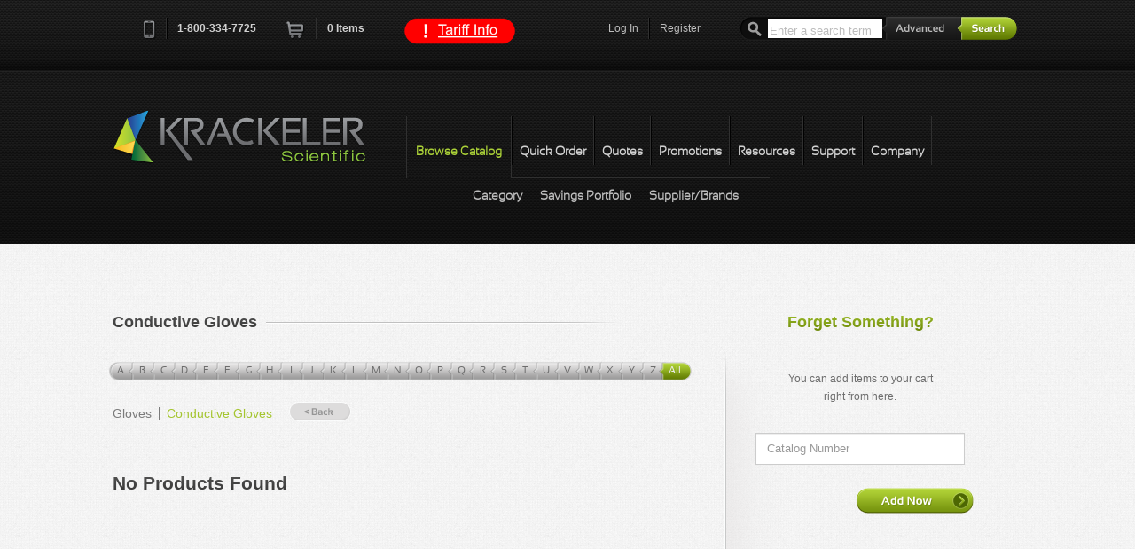

--- FILE ---
content_type: text/html; charset=utf-8
request_url: https://www.krackeler.com/catalog/category/808/Conductive-Gloves
body_size: 6483
content:
<!doctype html>
<!--[if lt IE 7]> <html class="no-js lt-ie9 lt-ie8 lt-ie7" lang="en"> <![endif]-->
<!--[if IE 7]>    <html class="no-js lt-ie9 lt-ie8" lang="en"> <![endif]-->
<!--[if IE 8]>    <html class="no-js lt-ie9" lang="en"> <![endif]-->
<!--[if IE 9]>    <html class="no-js lt-ie10" lang="en"> <![endif]-->
<!--[if gt IE 9]><!--> <html class="no-js" lang="en"> <!--<![endif]-->
<head>
<meta charset="utf-8">
<meta http-equiv="X-UA-Compatible" content="IE=edge,chrome=1">
<script type="text/javascript" src="https://www.google.com/recaptcha/api.js" async="async" defer="defer"></script>
<title>Conductive Gloves | Gloves | Krackeler Scientific, Inc.</title><meta http-equiv="Content-Type" content="text/html; charset=utf-8" />
<meta http-equiv="Content-Language" content="en-US" />
<meta name="author" content="Krackeler Scientific Inc.">
<meta name="viewport" content="width=device-width, initial-scale=1">
<meta name="application-name" content="Krackeler Scientific"/>
<link rel="shortcut icon" type="image/x-icon" href="/favicon.ico">
<link type="text/css" rel="stylesheet" href="/vendor/mrclay/minify/min/?g=css" />
<script type="text/javascript" src="/vendor/mrclay/minify/min/?g=jsHead"></script>
<!--[if lt IE 9]>
    <script type="text/javascript" src="/themes/overit/js/html5shiv-printshiv.js"></script>
<![endif]-->
</head>
<body class="catalog"><div id="top"></div>
<!--[if lt IE 7]><p class=chromeframe>Your browser is <em>ancient!</em> <a href="https://browsehappy.com/">Upgrade to a different browser</a> to experience this site.</p><![endif]-->
<div id="header-container" class="clearfix">
	<header class="wrapper clearfix" id="topbar">
		<nav class="cart-nav">
			<ul>
				<li class="first"><a href="tel:+18003347725" class="quiet tellink"><i class="icon-phone">Phone</i><i class="icon-separator">&nbsp;</i><span class="phone">1-800-334-7725</span></a></li>
				<li><a class="cartlink" href="/store/cart"><i class="icon-cart">Cart</i></a><i class="icon-separator">&nbsp;</i><a class="cartlink" id="cart-count" href="/store/cart">0<span class="xtra"> Items</span></a></li>
				<li id="js-notifications"></li>
								<li class="narrow"><a href="javascript:void();" class="js-general-modal" style="height:30px;"><img src="/themes/overit/img/tariff1.png" alt="Info" style="height: 30px;" /></a></li>
							</ul>
			<input type="hidden" id="js-notification-do" value="0" />
			<input type="hidden" id="js-notification-url" value="/site/notifications" />
			<input type="hidden" id="RECAPTCHA_SITE_KEY" value="6LemeSsUAAAAALvCqhg82ueY6zOgSyd2Amvto_Rt" />
		</nav>
		<div class="search mq-desk-only">
			<form id="search" name="search" action="/search/results" method="get">				<input type="text" name="terms" id="searchterm" value="" placeholder="Enter a search term"/>
				<input type="hidden" name="and_or" value="any" />
				<a class="ir" id="advanced-toggle" href="/search/advanced">Advanced</a>				<input type="submit" name="submit" id="submit" value="submit" class="ir"/>
			</form>			<div id="searchoptions"></div>
		</div>
		<nav class="user-nav">
			<ul>
				<li class="mq-desk-only"><a class="login-toggle" href="/site/login">Log In</a><i class="icon-separator">&nbsp;</i></li>
				<li class="mq-desk-only"><a class="register-toggle" href="/user/register">Register</a></li>
			</ul>
		</nav>
		<nav class="user-nav mq-mobile-only">
						<a href="/site/login"><i class="k-icon user-circleicon-"> </i></a>
		</nav>
<div class="topslide form-signin clearfix" id="login-slidedown">
	<header>
		<a href="#" class="ir closemeLogin">close</a>
		<h2 class="dark">Log In<span class="hr shortestdark"></span></h2>
	</header>
	<form class="login clearfix" action="/site/login" method="post">
<input type="hidden" value="YzF1alEzT25KZEFwQVhLeFh6X2pvR0laWUVJYTRCd3BVxsytNwcbvzng8YARf6JlPpo6uGDuHUHgXxbIAnNnjA==" name="YII_CSRF_TOKEN" />		<div class="required-key"><span class="required">*</span>&nbsp;Required</div>
		<br style="clear: both"/>
		<div class="left-section">
			<fieldset>
				<div class="input-wrapper">
					<label for="uname">Username<span class="required">*</span></label>
					<input type="text" name="LoginForm[username]" id="uname" placeholder="username" tabindex="1" autocomplete="username" required />
					<div class="input-wrapper clearfix">
						<input type="checkbox" name="LoginForm[rememberMe]" class="k-remember-me dk" id="LoginForm_rememberMe" value="1" tabindex="3" />
						<label for="LoginForm_rememberMe" class="k-remember-me">Remember me next time</label>
					</div>
				</div>
			</fieldset>
		</div>
		<div class="right-section">
			<fieldset>
				<div class="input-wrapper">
					<label for="password">Password<span class="required">*</span></label>
					<input type="password" name="LoginForm[password]" id="password" placeholder="password" tabindex="2" autocomplete="current-password" required />
				</div>
				<a class="forgot-link" href="/user/forgotPassword">forgot password</a>
				<input type="submit" class="k-login-button" value="Login Now" />
				<div class="secure-badge">&nbsp;</div>
			</fieldset>
		</div>
	</form></div>
	</header>
	
	<header class="wrapper navbar clearfix mobile-closed" id="sitenav">
		<div class="title-container">
			<a id="title" class="ir brand" href="/">Krackeler Scientific</a>			<div class="mq-mobile-only menutogglecontainer">
				<div class="mobile-closed"><i class="k-icon menuicon-"> </i></div>
				<div class="mobile-open"><i class="k-icon cancel-1icon-"> </i></div>
			</div>
		</div>
		<nav class="second-nav clearfix ">
			<ul class="clearfix">
				<li class="mq-mobile-only"><a href="/favorite">My Favorites</a></li>
				<li id="nav2Browse" class="mi12 first momma active active2nd nav3BrowseIndex nav3BrowseItems nav3BrowseRandomCategory nav3BrowseRandomProduct nav3BrowseSigma nav3BrowseBrands mobile-closed"><div class="toggle mq-mobile-only"><i class="k-icon plus-circleicon-"> </i></div><a href="/catalog">Browse Catalog</a>					<ul class="mq-mobile-only">
						<li class="first"><a href="/catalog">Category</a></li>
						<li><a download="KrackelerSavingsPortfolio.pdf" href="/pdf/KrackelerSavingsPortfolio.pdf">Savings Portfolio</a></li>
												<li class="last"><a href="/catalog/brands">Supplier/Brands</a></li>
					</ul>
				</li>
				<li id="nav2Qorder" class="mi12 order-toggle nav3StoreQorder"><a href="/store/quickOrder">Quick Order</a></li>
				<li id="nav2Qquote" class="mi12 quote-toggle nav3StoreQquote"><a href="/store/quickQuote">Quotes</a></li>
				<li id="nav2Promotion" class="mi12 nav3Promotion"><a href="/promotion">Promotions</a></li>
				<li id="nav2Resource" class="mi12 nav3Resource"><a href="/resource">Resources</a></li>
				<li id="nav2Support" class="mi12 momma nav3SupportCofa nav3SupportMsds nav3SupportLiterature nav3SupportHelp mobile-closed"><div class="toggle mq-mobile-only"><i class="k-icon plus-circleicon-"> </i></div><a href="/support/cofa">Support</a>					<ul class="mq-mobile-only">
						<li class=" first"><a href="/support/cofa">C of A</a></li>
						<li class=""><a href="/support/msds">MSDS</a></li>
						<li class=""><a class="order-support-request" href="/support/orderSupport">Returns/Order Support</a></li>
						<li class=""><a class="play-videos" href="/video">Videos</a></li>
						<li class=" last"><a href="/support/help">Help</a></li>
					</ul>
				</li>
				<li id="nav2Company" class="mi12 momma nav3CompanyAbout nav3CompanyContact nav3CompanyFeedback mobile-closed"><div class="toggle mq-mobile-only"><i class="k-icon plus-circleicon-"> </i></div><a href="/company/about">Company</a>					<ul class="mq-mobile-only">
						<li class="first"><a href="/company/about">Our Story</a></li>
						<li class=""><a href="/company/contact">Contact Us</a></li>
						<li class=""><a href="/company/feedback">Feedback</a></li>
						<li class=""><a href="/legal">Terms</a></li>
						<li class=""><a href="https://www.facebook.com/krackelersci" target="new">Facebook</a></li>
						<li class="last"><a href="https://www.twitter.com/KrackelerSci" target="new">Twitter</a></li>
					</ul>
				</li>
			</ul>
		</nav>
		<nav class="third-nav clearfix mq-desk-only nav2Support hide">
			<ul class="clearfix">
				<li id="nav3SupportCofa" class="mi12 first"><a href="/support/cofa">C of A</a></li>
				<li id="nav3SupportMsds" class="mi12"><a href="/support/msds">MSDS</a></li>
				<li id="nav3SupportOrderSupport" class="mi12"><a class="order-support-request" href="/support/orderSupport">Returns/Order Support</a></li>
				<li id="nav3SupportVideo" class="mi12"><a class="play-videos" href="/video">Videos</a></li>
				<li id="nav3SupportHelp" class="mi12 last"><a href="/support/help">Help</a></li>
			</ul>
		</nav>
		<nav class="third-nav clearfix mq-desk-only browse nav2Browse">
			<ul class="clearfix">
				<li id="nav3BrowseIndex" class="mi12 first"><a href="/catalog">Category</a></li>
				<li id="nav3SavingsPortfolio" class="mi12"><a download="KrackelerSavingsPortfolio.pdf" href="/pdf/KrackelerSavingsPortfolio.pdf">Savings Portfolio</a></li>
								<li id="nav3BrowseBrands" class="mi12 last"><a href="/catalog/brands">Supplier/Brands</a></li>
			</ul>
		</nav>
		<nav class="third-nav clearfix mq-desk-only nav2Company hide">
			<ul class="clearfix">
				<li id="nav3CompanyAbout" class="mi12 first"><a href="/company/about">Our Story</a></li>
				<li id="nav3CompanyContact" class="mi12"><a href="/company/contact">Contact Us</a></li>
				<li id="nav3CompanyFeedback" class="mi12 "><a href="/company/feedback">Feedback</a></li>
				<li id="nav3Legal" class="mi12 "><a href="/legal">Terms</a></li>
				<li id="nav3SocialFacebook" class="mi12"><a href="https://www.facebook.com/krackelersci" target="new">Facebook</a></li>
				<li id="nav3SocialTwitter" class="mi12 last"><a href="https://www.twitter.com/KrackelerSci" target="new">Twitter</a></li>
			</ul>
		</nav>
		<nav class="third-nav clearfix hide nav2Promotion">
			<ul class="clearfix">
				<li class="first"></li>
			</ul>
		</nav>
		<nav class="third-nav clearfix hide nav2Qorder">
			<ul class="clearfix">
				<li class="first"></li>
			</ul>
		</nav>
		<nav class="third-nav clearfix hide nav2Qquote">
			<ul class="clearfix">
				<li class="first"></li>
			</ul>
		</nav>
		<nav class="third-nav clearfix hide nav2Resource">
			<ul class="clearfix">
				<li class="first"></li>
			</ul>
		</nav>
	</header>
	<!-- This is the header that will appear for printed pages. -->
	<header class="wrapper navbar clearfix" id="sitenavprint">
		<a href="/"><img src="/images/logo.png" alt="Krackeler Scientific" /></a>	</header>
	<div class="search-mobile mq-mobile-only pad1">
		<form id="search-mobile" name="search" action="/search/results" method="get">			<div class="fieldholder">
				<input type="text" name="terms" id="searchterm-mobile" value="" placeholder="Enter a search term"/>
				<div class="submithelper"><i class="k-icon searchicon-"> </i></div>
			</div>
			<input type="hidden" name="and_or" value="any" />
			<a href="/search/advanced" class="float-right">Advanced Search</a>
			<input type="submit" name="submit" id="submit-mobile" value="submit" class="ir"/>
		</form>		<div id="searchoptions"></div>
	</div>
</div>


<!-- Page Content -->
<div id="content">
	<div id="main-container">
    <div id="main" class="wrapper clearfix">
        		<aside class="rsidebar forgot-something">
			<h3>Forget Something?</h3>
			<p>You can add items to your cart<br/> right from here.</p>
			<form id="quick-add" action="/store/addCatno" method="post">
<input type="hidden" value="YzF1alEzT25KZEFwQVhLeFh6X2pvR0laWUVJYTRCd3BVxsytNwcbvzng8YARf6JlPpo6uGDuHUHgXxbIAnNnjA==" name="YII_CSRF_TOKEN" />				<input type="text" name="catno" id="cat-number" placeholder="Catalog Number" class="ac_input" />
				<button type="submit" class="submit">Add Now</button>
			</form>		</aside>
        <article>
            <header>
                <h3>Conductive Gloves<span class="hr short"></span></h3>
            </header>
            <div class="content-section">
                	<div class="mq-desk-only">
		<nav class="pillbtn">
			<ul>
							<li class="first "><a href="/catalog/index?letter=A">A</a></li>
							<li class=""><a href="/catalog/index?letter=B">B</a></li>
							<li class=""><a href="/catalog/index?letter=C">C</a></li>
							<li class=""><a href="/catalog/index?letter=D">D</a></li>
							<li class=""><a href="/catalog/index?letter=E">E</a></li>
							<li class=""><a href="/catalog/index?letter=F">F</a></li>
							<li class=""><a href="/catalog/index?letter=G">G</a></li>
							<li class=""><a href="/catalog/index?letter=H">H</a></li>
							<li class=""><a href="/catalog/index?letter=I">I</a></li>
							<li class=""><a href="/catalog/index?letter=J">J</a></li>
							<li class=""><a href="/catalog/index?letter=K">K</a></li>
							<li class=""><a href="/catalog/index?letter=L">L</a></li>
							<li class=""><a href="/catalog/index?letter=M">M</a></li>
							<li class=""><a href="/catalog/index?letter=N">N</a></li>
							<li class=""><a href="/catalog/index?letter=O">O</a></li>
							<li class=""><a href="/catalog/index?letter=P">P</a></li>
							<li class=""><a href="/catalog/index?letter=Q">Q</a></li>
							<li class=""><a href="/catalog/index?letter=R">R</a></li>
							<li class=""><a href="/catalog/index?letter=S">S</a></li>
							<li class=""><a href="/catalog/index?letter=T">T</a></li>
							<li class=""><a href="/catalog/index?letter=U">U</a></li>
							<li class=""><a href="/catalog/index?letter=V">V</a></li>
							<li class=""><a href="/catalog/index?letter=W">W</a></li>
							<li class=""><a href="/catalog/index?letter=X">X</a></li>
							<li class=""><a href="/catalog/index?letter=Y">Y</a></li>
							<li class=""><a href="/catalog/index?letter=Z">Z</a></li>
							<li class="last"><a href="/catalog/index">All</a></li>
			</ul>
		</nav>
	</div>
		<nav class="breadcrumbs">
		<ul>
					<li class="first "><a href="/catalog/category/518/Gloves">Gloves</a></li>
								<li class=" current-level"><a href="/catalog/category/808/Conductive-Gloves">Conductive Gloves</a></li>
							</ul>
		<a class="back-btn" href="/catalog/category/518/Gloves">&laquo; Back</a>	</nav>
	                                <ul class="grid-style">
                                </ul>
<h2>No Products Found</h2>            </div>
        </article>
    </div><!-- #main -->
</div><!-- #main-container -->
</div><!-- content -->
<!-- End Page Content -->


<div id="request-order-support" class="custmodal clearfix">
	<header>
		<h3 class="dark">Returns/Order support<span class="hr shortestdark"></span></h3>
	</header>
	<div class="info-content clearfix">
		<p>Please fill out the form below if you want to request order support from Krackeler Scientific.</p>
		<form id="order-support-modal-form" action="/support/orderSupport" method="post">
<input type="hidden" value="YzF1alEzT25KZEFwQVhLeFh6X2pvR0laWUVJYTRCd3BVxsytNwcbvzng8YARf6JlPpo6uGDuHUHgXxbIAnNnjA==" name="YII_CSRF_TOKEN" />			<div class="left-section">
				<div class="input-wrapper">
					<label for="modal_UserOrderSupport_first_name" class="required">First Name <span class="required">*</span></label>
					<input required="required" name="UserOrderSupport[first_name]" id="modal_UserOrderSupport_first_name" type="text" maxlength="64" />
				</div>
				<div class="input-wrapper">
					<label for="modal_UserOrderSupport_last_name" class="required">Last Name <span class="required">*</span></label>
					<input required="required" name="UserOrderSupport[last_name]" id="modal_UserOrderSupport_last_name" type="text" maxlength="64" />
				</div>
				<div class="input-wrapper">
					<label for="modal_UserOrderSupport_email" class="required">Email <span class="required">*</span></label>
					<input required="required" name="UserOrderSupport[email]" id="modal_UserOrderSupport_email" type="text" maxlength="128" />
				</div>
				<div class="input-wrapper">
					<label for="modal_UserOrderSupport_organization" class="required">Organization <span class="required">*</span></label>
					<input required="required" name="UserOrderSupport[organization]" id="modal_UserOrderSupport_organization" type="text" maxlength="50" />
				</div>
			</div>
			<div class="right-section">
				<div class="input-wrapper">
					<label for="modal_UserOrderSupport_orderno">Krackeler Order No.</label>
					<input name="UserOrderSupport[order_no]" id="modal_UserOrderSupport_orderno" type="number" maxlength="10" />
				</div>
				<div class="input-wrapper">
					<label for="modal_UserOrderSupport_pono">PO/Reference No.</label>
					<input name="UserOrderSupport[po_no]" id="modal_UserOrderSupport_pono" type="text" maxlength="40" />
				</div>
				<div class="input-wrapper">
					<label for="modal_UserOrderSupport_topic" class="required">Topic<span class="required">*</span></label>
					<div class="select-wrapper left">
						<select id="modal_UserOrderSupport_topic" required="required" name="UserOrderSupport[topic]">
<option value="">Select an Option</option>
<option value="return">Return</option>
<option value="replacement">Replacement</option>
<option value="damaged">Damaged</option>
<option value="missing">Missing Item</option>
<option value="other">Other (Specify)</option>
</select>					</div>
				</div>
				<br/>

				<div class="input-wrapper">
					<label for="modal_UserOrderSupport_topicText" >    </label>
					<input required="required" name="UserOrderSupport[topic]Other" id="modal_UserOrderSupport_topicText" type="text" maxlength="40" style='display:none'/>
				</div>
			</div>
			<div class="input-wrapper">
				<label for="modal_UserOrderSupport_comments" style='float:left;'>Please include any part numbers, comments, or any other information that would be helpful in solving your issue.</label>
				<textarea rows="6" name="UserOrderSupport[comments]" id="modal_UserOrderSupport_comments"></textarea>
			</div>
			<div class="input-wrapper">
				<input type="submit" class="k-submit-button g-recaptcha" data-callback="submitModalSupportForm" data-sitekey="6LemeSsUAAAAALvCqhg82ueY6zOgSyd2Amvto_Rt" value="Submit Now" />
			</div>
		</form>	</div>
</div>


<script type="text/javascript">
	function submitModalSupportForm(token) {
		document.getElementById("order-support-modal-form").submit();
	}
</script>
<div id="quickorder-modal" class="custmodal clearfix">
	<header>
		<h3 class="dark">Quick Order<span class="hr shortestdark"></span></h3>
	</header>
	<div class="info-content clearfix">
		<ul class="quickOrder-instructions">
		<li>Add multiple items to your shopping cart by entering the Krackeler Cat.No. and quantity.</li>
		<li>Use the "Add More Lines" button to add as many lines as you need.</li>
		</ul>
		<form action="/store/quickOrder" method="post">
<input type="hidden" value="YzF1alEzT25KZEFwQVhLeFh6X2pvR0laWUVJYTRCd3BVxsytNwcbvzng8YARf6JlPpo6uGDuHUHgXxbIAnNnjA==" name="YII_CSRF_TOKEN" />			<input type="hidden" value="/store/catnoAutoComplete" id="catno-auto-complete-url" />
			<input type="hidden" value="/user/contactData" id="user-contactData-url" />
			<div class="required-key"><span class="required">*</span>&nbsp;Required</div>
			<br style="clear: both;"/>
			<div class="label-row clearfix">
				<div class="line-item-wide">
					<label>Catalog Number<span class="required">*</span></label>
				</div>
				<div class="line-item-short">
					<label>Quantity<span class="required">*</span></label>
				</div>
			</div>

			<div class="item-row clearfix">
				<div class="input-wrapper line-item-wide">
					<input type="text" name="QuickOrderItem[1][catno]" id="mqocatno0" class="ac_input" required />
					<div class="qo-ac-desc-div"><span id="mqocatno0-description" class="qo-ac-desc mqo-ac-desc"></span></div>
				</div>
				<div class="input-wrapper line-item-short">
					<input type="text" name="QuickOrderItem[1][quantity]" required />
				</div>
			</div>
			<div class="button-grouper" id="mqo-add-btn">
				<a href="#" class="row-add" id="mqo-add-item"><span class="icon">+</span>Add More Lines</a>
				<input type="hidden" value="1" id="mqo-row-count" />
				&nbsp;<input type="submit" class="k-cart-button cart-add" value="Add To Cart" />
			</div>
			<br/>
<!--
			<div class="input-wrapper clearfix quote-radio">
				<input type="hidden" name="QuickOrderContact[mode]" value="orderentry" />
				<label><input type="checkbox" name="QuickOrderContact[mode]" id="modal_QuickOrderContact_mode" value="quote" />Request A Quote (Fill Out Below)</label>
			</div>
			<div class="input-wrapper">
				<label for="quo-name">Name<span class="required modal-qq-star"></span></label>
				<input type="text" name="QuickOrderContact[name]" id="modal_QuickOrderContact_name" maxlength="128" />
			</div>
			<div class="input-wrapper">
				<label for="quo-email">Email<span class="required modal-qq-star"></span></label>
				<input type="text" name="QuickOrderContact[email]" id="modal_QuickOrderContact_email" maxlength="128" />
			</div>
			<div class="input-wrapper">
				<label for="quo-phone">Phone<span class="required modal-qq-star"></span></label>
				<input type="text" name="QuickOrderContact[phone]" id="modal_QuickOrderContact_phone" maxlength="32" />
			</div>
			<div class="input-wrapper">
				<label for="quo-fax">Fax</label>
				<input type="text" name="QuickOrderContact[fax]" id="modal_QuickOrderContact_fax" maxlength="32" />
			</div>
			<button class="ir submit">Submit</button>
 -->
		</form>	</div>
</div>
<div id="general-modal" class="custmodal clearfix">
	<header>
		<!-- <h3 class="blue">New Year Price Updates</h3> -->
		<h3 class="blue">New Tariffs &amp; Effects on Pricing</h3>
	</header>
	<div class="info-content clearfix">
		<p>Tariff note: As we navigate the current environment of tariff surcharges and mid-year manufacturer price increases, we want to keep you informed.  While we have avoided making specific decisions thus far, we anticipate that we will be forced to implement a cost adjustment policy to offset the fees we have already been absorbing.  We are committed to transparency and moderation in this process.</p>

		<!-- <p>We are currently working diligently to update our website pricing information for the New Year.  If you place an order, you will be acknowledged with any corrected pricing. If you'd like the most current information sooner, please don't hesitate to drop us an email or give us a call and we'd be happy to assist.  Thank you for your patience while we are updating.</p> -->
		<p class="Centerized" style="text-align:center;">800-334-7725<br><a href="mailto:office@krackeler.com">office@krackeler.com</a></p>
		<br style="clear: both;"/>
	</div>
</div>
<div id="video-modal" class="custmodal clearfix">
	<header>
		<h3 class="dark" id="video-title">Play Video<span class="hr shortestdark"></span></h3>
	</header>
	<div class="info-content clearfix">
		<div id="video-container"></div>
	</div>
</div><div id="quickquote-modal" class="custmodal clearfix">
	<header>
		<h3 class="dark">To Request a Quote<span class="hr shortestdark"></span></h3>
	</header>
	<div class="info-content clearfix">
		<ol class="quickQuote-instructions">
			<li>Search or Browse for items and add to them to your Shopping Cart.</li>
			<li>Click the "Request Quote" button at the bottom of the Shopping Cart page.</li>
			<li>Fill out required fields.</li>
			<li>Optionally you can convert to standard checkout mode by choosing a payment type.</li>
			<li>Click "Request Quote" at the bottom of the page.</li>
		</ol>
		<br style="clear: both;"/>
		<p>You will be contacted with a quote.</p>
	</div>

	<div class="info-content clearfix" style="height:30px;">
	<h3 class="dark" style="height:30px;">To Order From a Quote<span class="hr shortestdark"></span></h3>
	</div>
	<div class="info-content clearfix">
		<ol class="quickQuote-instructions">
			<li>Register and login to the website.</li>
			<li>Receive a quote from your sales representative or customer service.</li>
			<li>Have your copy of the quote in hand.</li>
			<li>Visit our <a href="/quote">quote module</a> to search for your quote.</li>
		</ol>
	</div>
</div>
<div id="prefooter-container" class="mq-mobile-only contents-center"><a href="#top" class="toplink">Back to Top</a></div>
<div id="footer-container">
	<footer class="wrapper">
		<div class="copyright"><span>Krackeler Scientific &copy;2013-2025. All Rights Reserved</span></div>
		<div class="social">
			<ul>
				<li class="first"><a href="https://www.facebook.com/krackelersci" target="new">Facebook</a></li>
				<li><a href="https://www.twitter.com/KrackelerSci" target="new">Twitter</a></li>
			</ul>
		</div>
		<div class="fnav">
			<ul>
				<li class="first"><a href="/company/contact">Contact Us</a></li>
				<li><a href="/legal">Legal</a></li>
				<li><a href="/sitemap">Sitemap</a></li>
				<li><a href="/support/help">Help</a></li>
			</ul>
		</div>
	</footer>
</div>
<script type="text/javascript" src="/vendor/mrclay/minify/min/?g=js"></script>
<script type="text/javascript">
	var _gaq = _gaq || [];
	_gaq.push(['_setAccount', '.']);
	_gaq.push(['_trackPageview']);
	(function() {
		var ga = document.createElement('script'); ga.type = 'text/javascript'; ga.async = true;
		ga.src = ('https:' == document.location.protocol ? 'https://ssl' : 'http://www') + '.google-analytics.com/ga.js';
		var s = document.getElementsByTagName('script')[0]; s.parentNode.insertBefore(ga, s);
	})();
</script>
<script type="text/javascript">
/*<![CDATA[*/

    $("#modal_UserOrderSupport_topic").change(function () {
        if ($(this).val() == "other") {
            $("#modal_UserOrderSupport_topicText").show();
            $("#modal_UserOrderSupport_topicText").val("");
        } else {
            $("#modal_UserOrderSupport_topicText").val($(this).val());
            $("#modal_UserOrderSupport_topicText").hide();
        }
    });
    
/*]]>*/
</script>
</body>
</html>


--- FILE ---
content_type: text/html; charset=utf-8
request_url: https://www.google.com/recaptcha/api2/anchor?ar=1&k=6LemeSsUAAAAALvCqhg82ueY6zOgSyd2Amvto_Rt&co=aHR0cHM6Ly93d3cua3JhY2tlbGVyLmNvbTo0NDM.&hl=en&v=jdMmXeCQEkPbnFDy9T04NbgJ&size=invisible&anchor-ms=20000&execute-ms=15000&cb=lw0432hq96vg
body_size: 47467
content:
<!DOCTYPE HTML><html dir="ltr" lang="en"><head><meta http-equiv="Content-Type" content="text/html; charset=UTF-8">
<meta http-equiv="X-UA-Compatible" content="IE=edge">
<title>reCAPTCHA</title>
<style type="text/css">
/* cyrillic-ext */
@font-face {
  font-family: 'Roboto';
  font-style: normal;
  font-weight: 400;
  font-stretch: 100%;
  src: url(//fonts.gstatic.com/s/roboto/v48/KFO7CnqEu92Fr1ME7kSn66aGLdTylUAMa3GUBHMdazTgWw.woff2) format('woff2');
  unicode-range: U+0460-052F, U+1C80-1C8A, U+20B4, U+2DE0-2DFF, U+A640-A69F, U+FE2E-FE2F;
}
/* cyrillic */
@font-face {
  font-family: 'Roboto';
  font-style: normal;
  font-weight: 400;
  font-stretch: 100%;
  src: url(//fonts.gstatic.com/s/roboto/v48/KFO7CnqEu92Fr1ME7kSn66aGLdTylUAMa3iUBHMdazTgWw.woff2) format('woff2');
  unicode-range: U+0301, U+0400-045F, U+0490-0491, U+04B0-04B1, U+2116;
}
/* greek-ext */
@font-face {
  font-family: 'Roboto';
  font-style: normal;
  font-weight: 400;
  font-stretch: 100%;
  src: url(//fonts.gstatic.com/s/roboto/v48/KFO7CnqEu92Fr1ME7kSn66aGLdTylUAMa3CUBHMdazTgWw.woff2) format('woff2');
  unicode-range: U+1F00-1FFF;
}
/* greek */
@font-face {
  font-family: 'Roboto';
  font-style: normal;
  font-weight: 400;
  font-stretch: 100%;
  src: url(//fonts.gstatic.com/s/roboto/v48/KFO7CnqEu92Fr1ME7kSn66aGLdTylUAMa3-UBHMdazTgWw.woff2) format('woff2');
  unicode-range: U+0370-0377, U+037A-037F, U+0384-038A, U+038C, U+038E-03A1, U+03A3-03FF;
}
/* math */
@font-face {
  font-family: 'Roboto';
  font-style: normal;
  font-weight: 400;
  font-stretch: 100%;
  src: url(//fonts.gstatic.com/s/roboto/v48/KFO7CnqEu92Fr1ME7kSn66aGLdTylUAMawCUBHMdazTgWw.woff2) format('woff2');
  unicode-range: U+0302-0303, U+0305, U+0307-0308, U+0310, U+0312, U+0315, U+031A, U+0326-0327, U+032C, U+032F-0330, U+0332-0333, U+0338, U+033A, U+0346, U+034D, U+0391-03A1, U+03A3-03A9, U+03B1-03C9, U+03D1, U+03D5-03D6, U+03F0-03F1, U+03F4-03F5, U+2016-2017, U+2034-2038, U+203C, U+2040, U+2043, U+2047, U+2050, U+2057, U+205F, U+2070-2071, U+2074-208E, U+2090-209C, U+20D0-20DC, U+20E1, U+20E5-20EF, U+2100-2112, U+2114-2115, U+2117-2121, U+2123-214F, U+2190, U+2192, U+2194-21AE, U+21B0-21E5, U+21F1-21F2, U+21F4-2211, U+2213-2214, U+2216-22FF, U+2308-230B, U+2310, U+2319, U+231C-2321, U+2336-237A, U+237C, U+2395, U+239B-23B7, U+23D0, U+23DC-23E1, U+2474-2475, U+25AF, U+25B3, U+25B7, U+25BD, U+25C1, U+25CA, U+25CC, U+25FB, U+266D-266F, U+27C0-27FF, U+2900-2AFF, U+2B0E-2B11, U+2B30-2B4C, U+2BFE, U+3030, U+FF5B, U+FF5D, U+1D400-1D7FF, U+1EE00-1EEFF;
}
/* symbols */
@font-face {
  font-family: 'Roboto';
  font-style: normal;
  font-weight: 400;
  font-stretch: 100%;
  src: url(//fonts.gstatic.com/s/roboto/v48/KFO7CnqEu92Fr1ME7kSn66aGLdTylUAMaxKUBHMdazTgWw.woff2) format('woff2');
  unicode-range: U+0001-000C, U+000E-001F, U+007F-009F, U+20DD-20E0, U+20E2-20E4, U+2150-218F, U+2190, U+2192, U+2194-2199, U+21AF, U+21E6-21F0, U+21F3, U+2218-2219, U+2299, U+22C4-22C6, U+2300-243F, U+2440-244A, U+2460-24FF, U+25A0-27BF, U+2800-28FF, U+2921-2922, U+2981, U+29BF, U+29EB, U+2B00-2BFF, U+4DC0-4DFF, U+FFF9-FFFB, U+10140-1018E, U+10190-1019C, U+101A0, U+101D0-101FD, U+102E0-102FB, U+10E60-10E7E, U+1D2C0-1D2D3, U+1D2E0-1D37F, U+1F000-1F0FF, U+1F100-1F1AD, U+1F1E6-1F1FF, U+1F30D-1F30F, U+1F315, U+1F31C, U+1F31E, U+1F320-1F32C, U+1F336, U+1F378, U+1F37D, U+1F382, U+1F393-1F39F, U+1F3A7-1F3A8, U+1F3AC-1F3AF, U+1F3C2, U+1F3C4-1F3C6, U+1F3CA-1F3CE, U+1F3D4-1F3E0, U+1F3ED, U+1F3F1-1F3F3, U+1F3F5-1F3F7, U+1F408, U+1F415, U+1F41F, U+1F426, U+1F43F, U+1F441-1F442, U+1F444, U+1F446-1F449, U+1F44C-1F44E, U+1F453, U+1F46A, U+1F47D, U+1F4A3, U+1F4B0, U+1F4B3, U+1F4B9, U+1F4BB, U+1F4BF, U+1F4C8-1F4CB, U+1F4D6, U+1F4DA, U+1F4DF, U+1F4E3-1F4E6, U+1F4EA-1F4ED, U+1F4F7, U+1F4F9-1F4FB, U+1F4FD-1F4FE, U+1F503, U+1F507-1F50B, U+1F50D, U+1F512-1F513, U+1F53E-1F54A, U+1F54F-1F5FA, U+1F610, U+1F650-1F67F, U+1F687, U+1F68D, U+1F691, U+1F694, U+1F698, U+1F6AD, U+1F6B2, U+1F6B9-1F6BA, U+1F6BC, U+1F6C6-1F6CF, U+1F6D3-1F6D7, U+1F6E0-1F6EA, U+1F6F0-1F6F3, U+1F6F7-1F6FC, U+1F700-1F7FF, U+1F800-1F80B, U+1F810-1F847, U+1F850-1F859, U+1F860-1F887, U+1F890-1F8AD, U+1F8B0-1F8BB, U+1F8C0-1F8C1, U+1F900-1F90B, U+1F93B, U+1F946, U+1F984, U+1F996, U+1F9E9, U+1FA00-1FA6F, U+1FA70-1FA7C, U+1FA80-1FA89, U+1FA8F-1FAC6, U+1FACE-1FADC, U+1FADF-1FAE9, U+1FAF0-1FAF8, U+1FB00-1FBFF;
}
/* vietnamese */
@font-face {
  font-family: 'Roboto';
  font-style: normal;
  font-weight: 400;
  font-stretch: 100%;
  src: url(//fonts.gstatic.com/s/roboto/v48/KFO7CnqEu92Fr1ME7kSn66aGLdTylUAMa3OUBHMdazTgWw.woff2) format('woff2');
  unicode-range: U+0102-0103, U+0110-0111, U+0128-0129, U+0168-0169, U+01A0-01A1, U+01AF-01B0, U+0300-0301, U+0303-0304, U+0308-0309, U+0323, U+0329, U+1EA0-1EF9, U+20AB;
}
/* latin-ext */
@font-face {
  font-family: 'Roboto';
  font-style: normal;
  font-weight: 400;
  font-stretch: 100%;
  src: url(//fonts.gstatic.com/s/roboto/v48/KFO7CnqEu92Fr1ME7kSn66aGLdTylUAMa3KUBHMdazTgWw.woff2) format('woff2');
  unicode-range: U+0100-02BA, U+02BD-02C5, U+02C7-02CC, U+02CE-02D7, U+02DD-02FF, U+0304, U+0308, U+0329, U+1D00-1DBF, U+1E00-1E9F, U+1EF2-1EFF, U+2020, U+20A0-20AB, U+20AD-20C0, U+2113, U+2C60-2C7F, U+A720-A7FF;
}
/* latin */
@font-face {
  font-family: 'Roboto';
  font-style: normal;
  font-weight: 400;
  font-stretch: 100%;
  src: url(//fonts.gstatic.com/s/roboto/v48/KFO7CnqEu92Fr1ME7kSn66aGLdTylUAMa3yUBHMdazQ.woff2) format('woff2');
  unicode-range: U+0000-00FF, U+0131, U+0152-0153, U+02BB-02BC, U+02C6, U+02DA, U+02DC, U+0304, U+0308, U+0329, U+2000-206F, U+20AC, U+2122, U+2191, U+2193, U+2212, U+2215, U+FEFF, U+FFFD;
}
/* cyrillic-ext */
@font-face {
  font-family: 'Roboto';
  font-style: normal;
  font-weight: 500;
  font-stretch: 100%;
  src: url(//fonts.gstatic.com/s/roboto/v48/KFO7CnqEu92Fr1ME7kSn66aGLdTylUAMa3GUBHMdazTgWw.woff2) format('woff2');
  unicode-range: U+0460-052F, U+1C80-1C8A, U+20B4, U+2DE0-2DFF, U+A640-A69F, U+FE2E-FE2F;
}
/* cyrillic */
@font-face {
  font-family: 'Roboto';
  font-style: normal;
  font-weight: 500;
  font-stretch: 100%;
  src: url(//fonts.gstatic.com/s/roboto/v48/KFO7CnqEu92Fr1ME7kSn66aGLdTylUAMa3iUBHMdazTgWw.woff2) format('woff2');
  unicode-range: U+0301, U+0400-045F, U+0490-0491, U+04B0-04B1, U+2116;
}
/* greek-ext */
@font-face {
  font-family: 'Roboto';
  font-style: normal;
  font-weight: 500;
  font-stretch: 100%;
  src: url(//fonts.gstatic.com/s/roboto/v48/KFO7CnqEu92Fr1ME7kSn66aGLdTylUAMa3CUBHMdazTgWw.woff2) format('woff2');
  unicode-range: U+1F00-1FFF;
}
/* greek */
@font-face {
  font-family: 'Roboto';
  font-style: normal;
  font-weight: 500;
  font-stretch: 100%;
  src: url(//fonts.gstatic.com/s/roboto/v48/KFO7CnqEu92Fr1ME7kSn66aGLdTylUAMa3-UBHMdazTgWw.woff2) format('woff2');
  unicode-range: U+0370-0377, U+037A-037F, U+0384-038A, U+038C, U+038E-03A1, U+03A3-03FF;
}
/* math */
@font-face {
  font-family: 'Roboto';
  font-style: normal;
  font-weight: 500;
  font-stretch: 100%;
  src: url(//fonts.gstatic.com/s/roboto/v48/KFO7CnqEu92Fr1ME7kSn66aGLdTylUAMawCUBHMdazTgWw.woff2) format('woff2');
  unicode-range: U+0302-0303, U+0305, U+0307-0308, U+0310, U+0312, U+0315, U+031A, U+0326-0327, U+032C, U+032F-0330, U+0332-0333, U+0338, U+033A, U+0346, U+034D, U+0391-03A1, U+03A3-03A9, U+03B1-03C9, U+03D1, U+03D5-03D6, U+03F0-03F1, U+03F4-03F5, U+2016-2017, U+2034-2038, U+203C, U+2040, U+2043, U+2047, U+2050, U+2057, U+205F, U+2070-2071, U+2074-208E, U+2090-209C, U+20D0-20DC, U+20E1, U+20E5-20EF, U+2100-2112, U+2114-2115, U+2117-2121, U+2123-214F, U+2190, U+2192, U+2194-21AE, U+21B0-21E5, U+21F1-21F2, U+21F4-2211, U+2213-2214, U+2216-22FF, U+2308-230B, U+2310, U+2319, U+231C-2321, U+2336-237A, U+237C, U+2395, U+239B-23B7, U+23D0, U+23DC-23E1, U+2474-2475, U+25AF, U+25B3, U+25B7, U+25BD, U+25C1, U+25CA, U+25CC, U+25FB, U+266D-266F, U+27C0-27FF, U+2900-2AFF, U+2B0E-2B11, U+2B30-2B4C, U+2BFE, U+3030, U+FF5B, U+FF5D, U+1D400-1D7FF, U+1EE00-1EEFF;
}
/* symbols */
@font-face {
  font-family: 'Roboto';
  font-style: normal;
  font-weight: 500;
  font-stretch: 100%;
  src: url(//fonts.gstatic.com/s/roboto/v48/KFO7CnqEu92Fr1ME7kSn66aGLdTylUAMaxKUBHMdazTgWw.woff2) format('woff2');
  unicode-range: U+0001-000C, U+000E-001F, U+007F-009F, U+20DD-20E0, U+20E2-20E4, U+2150-218F, U+2190, U+2192, U+2194-2199, U+21AF, U+21E6-21F0, U+21F3, U+2218-2219, U+2299, U+22C4-22C6, U+2300-243F, U+2440-244A, U+2460-24FF, U+25A0-27BF, U+2800-28FF, U+2921-2922, U+2981, U+29BF, U+29EB, U+2B00-2BFF, U+4DC0-4DFF, U+FFF9-FFFB, U+10140-1018E, U+10190-1019C, U+101A0, U+101D0-101FD, U+102E0-102FB, U+10E60-10E7E, U+1D2C0-1D2D3, U+1D2E0-1D37F, U+1F000-1F0FF, U+1F100-1F1AD, U+1F1E6-1F1FF, U+1F30D-1F30F, U+1F315, U+1F31C, U+1F31E, U+1F320-1F32C, U+1F336, U+1F378, U+1F37D, U+1F382, U+1F393-1F39F, U+1F3A7-1F3A8, U+1F3AC-1F3AF, U+1F3C2, U+1F3C4-1F3C6, U+1F3CA-1F3CE, U+1F3D4-1F3E0, U+1F3ED, U+1F3F1-1F3F3, U+1F3F5-1F3F7, U+1F408, U+1F415, U+1F41F, U+1F426, U+1F43F, U+1F441-1F442, U+1F444, U+1F446-1F449, U+1F44C-1F44E, U+1F453, U+1F46A, U+1F47D, U+1F4A3, U+1F4B0, U+1F4B3, U+1F4B9, U+1F4BB, U+1F4BF, U+1F4C8-1F4CB, U+1F4D6, U+1F4DA, U+1F4DF, U+1F4E3-1F4E6, U+1F4EA-1F4ED, U+1F4F7, U+1F4F9-1F4FB, U+1F4FD-1F4FE, U+1F503, U+1F507-1F50B, U+1F50D, U+1F512-1F513, U+1F53E-1F54A, U+1F54F-1F5FA, U+1F610, U+1F650-1F67F, U+1F687, U+1F68D, U+1F691, U+1F694, U+1F698, U+1F6AD, U+1F6B2, U+1F6B9-1F6BA, U+1F6BC, U+1F6C6-1F6CF, U+1F6D3-1F6D7, U+1F6E0-1F6EA, U+1F6F0-1F6F3, U+1F6F7-1F6FC, U+1F700-1F7FF, U+1F800-1F80B, U+1F810-1F847, U+1F850-1F859, U+1F860-1F887, U+1F890-1F8AD, U+1F8B0-1F8BB, U+1F8C0-1F8C1, U+1F900-1F90B, U+1F93B, U+1F946, U+1F984, U+1F996, U+1F9E9, U+1FA00-1FA6F, U+1FA70-1FA7C, U+1FA80-1FA89, U+1FA8F-1FAC6, U+1FACE-1FADC, U+1FADF-1FAE9, U+1FAF0-1FAF8, U+1FB00-1FBFF;
}
/* vietnamese */
@font-face {
  font-family: 'Roboto';
  font-style: normal;
  font-weight: 500;
  font-stretch: 100%;
  src: url(//fonts.gstatic.com/s/roboto/v48/KFO7CnqEu92Fr1ME7kSn66aGLdTylUAMa3OUBHMdazTgWw.woff2) format('woff2');
  unicode-range: U+0102-0103, U+0110-0111, U+0128-0129, U+0168-0169, U+01A0-01A1, U+01AF-01B0, U+0300-0301, U+0303-0304, U+0308-0309, U+0323, U+0329, U+1EA0-1EF9, U+20AB;
}
/* latin-ext */
@font-face {
  font-family: 'Roboto';
  font-style: normal;
  font-weight: 500;
  font-stretch: 100%;
  src: url(//fonts.gstatic.com/s/roboto/v48/KFO7CnqEu92Fr1ME7kSn66aGLdTylUAMa3KUBHMdazTgWw.woff2) format('woff2');
  unicode-range: U+0100-02BA, U+02BD-02C5, U+02C7-02CC, U+02CE-02D7, U+02DD-02FF, U+0304, U+0308, U+0329, U+1D00-1DBF, U+1E00-1E9F, U+1EF2-1EFF, U+2020, U+20A0-20AB, U+20AD-20C0, U+2113, U+2C60-2C7F, U+A720-A7FF;
}
/* latin */
@font-face {
  font-family: 'Roboto';
  font-style: normal;
  font-weight: 500;
  font-stretch: 100%;
  src: url(//fonts.gstatic.com/s/roboto/v48/KFO7CnqEu92Fr1ME7kSn66aGLdTylUAMa3yUBHMdazQ.woff2) format('woff2');
  unicode-range: U+0000-00FF, U+0131, U+0152-0153, U+02BB-02BC, U+02C6, U+02DA, U+02DC, U+0304, U+0308, U+0329, U+2000-206F, U+20AC, U+2122, U+2191, U+2193, U+2212, U+2215, U+FEFF, U+FFFD;
}
/* cyrillic-ext */
@font-face {
  font-family: 'Roboto';
  font-style: normal;
  font-weight: 900;
  font-stretch: 100%;
  src: url(//fonts.gstatic.com/s/roboto/v48/KFO7CnqEu92Fr1ME7kSn66aGLdTylUAMa3GUBHMdazTgWw.woff2) format('woff2');
  unicode-range: U+0460-052F, U+1C80-1C8A, U+20B4, U+2DE0-2DFF, U+A640-A69F, U+FE2E-FE2F;
}
/* cyrillic */
@font-face {
  font-family: 'Roboto';
  font-style: normal;
  font-weight: 900;
  font-stretch: 100%;
  src: url(//fonts.gstatic.com/s/roboto/v48/KFO7CnqEu92Fr1ME7kSn66aGLdTylUAMa3iUBHMdazTgWw.woff2) format('woff2');
  unicode-range: U+0301, U+0400-045F, U+0490-0491, U+04B0-04B1, U+2116;
}
/* greek-ext */
@font-face {
  font-family: 'Roboto';
  font-style: normal;
  font-weight: 900;
  font-stretch: 100%;
  src: url(//fonts.gstatic.com/s/roboto/v48/KFO7CnqEu92Fr1ME7kSn66aGLdTylUAMa3CUBHMdazTgWw.woff2) format('woff2');
  unicode-range: U+1F00-1FFF;
}
/* greek */
@font-face {
  font-family: 'Roboto';
  font-style: normal;
  font-weight: 900;
  font-stretch: 100%;
  src: url(//fonts.gstatic.com/s/roboto/v48/KFO7CnqEu92Fr1ME7kSn66aGLdTylUAMa3-UBHMdazTgWw.woff2) format('woff2');
  unicode-range: U+0370-0377, U+037A-037F, U+0384-038A, U+038C, U+038E-03A1, U+03A3-03FF;
}
/* math */
@font-face {
  font-family: 'Roboto';
  font-style: normal;
  font-weight: 900;
  font-stretch: 100%;
  src: url(//fonts.gstatic.com/s/roboto/v48/KFO7CnqEu92Fr1ME7kSn66aGLdTylUAMawCUBHMdazTgWw.woff2) format('woff2');
  unicode-range: U+0302-0303, U+0305, U+0307-0308, U+0310, U+0312, U+0315, U+031A, U+0326-0327, U+032C, U+032F-0330, U+0332-0333, U+0338, U+033A, U+0346, U+034D, U+0391-03A1, U+03A3-03A9, U+03B1-03C9, U+03D1, U+03D5-03D6, U+03F0-03F1, U+03F4-03F5, U+2016-2017, U+2034-2038, U+203C, U+2040, U+2043, U+2047, U+2050, U+2057, U+205F, U+2070-2071, U+2074-208E, U+2090-209C, U+20D0-20DC, U+20E1, U+20E5-20EF, U+2100-2112, U+2114-2115, U+2117-2121, U+2123-214F, U+2190, U+2192, U+2194-21AE, U+21B0-21E5, U+21F1-21F2, U+21F4-2211, U+2213-2214, U+2216-22FF, U+2308-230B, U+2310, U+2319, U+231C-2321, U+2336-237A, U+237C, U+2395, U+239B-23B7, U+23D0, U+23DC-23E1, U+2474-2475, U+25AF, U+25B3, U+25B7, U+25BD, U+25C1, U+25CA, U+25CC, U+25FB, U+266D-266F, U+27C0-27FF, U+2900-2AFF, U+2B0E-2B11, U+2B30-2B4C, U+2BFE, U+3030, U+FF5B, U+FF5D, U+1D400-1D7FF, U+1EE00-1EEFF;
}
/* symbols */
@font-face {
  font-family: 'Roboto';
  font-style: normal;
  font-weight: 900;
  font-stretch: 100%;
  src: url(//fonts.gstatic.com/s/roboto/v48/KFO7CnqEu92Fr1ME7kSn66aGLdTylUAMaxKUBHMdazTgWw.woff2) format('woff2');
  unicode-range: U+0001-000C, U+000E-001F, U+007F-009F, U+20DD-20E0, U+20E2-20E4, U+2150-218F, U+2190, U+2192, U+2194-2199, U+21AF, U+21E6-21F0, U+21F3, U+2218-2219, U+2299, U+22C4-22C6, U+2300-243F, U+2440-244A, U+2460-24FF, U+25A0-27BF, U+2800-28FF, U+2921-2922, U+2981, U+29BF, U+29EB, U+2B00-2BFF, U+4DC0-4DFF, U+FFF9-FFFB, U+10140-1018E, U+10190-1019C, U+101A0, U+101D0-101FD, U+102E0-102FB, U+10E60-10E7E, U+1D2C0-1D2D3, U+1D2E0-1D37F, U+1F000-1F0FF, U+1F100-1F1AD, U+1F1E6-1F1FF, U+1F30D-1F30F, U+1F315, U+1F31C, U+1F31E, U+1F320-1F32C, U+1F336, U+1F378, U+1F37D, U+1F382, U+1F393-1F39F, U+1F3A7-1F3A8, U+1F3AC-1F3AF, U+1F3C2, U+1F3C4-1F3C6, U+1F3CA-1F3CE, U+1F3D4-1F3E0, U+1F3ED, U+1F3F1-1F3F3, U+1F3F5-1F3F7, U+1F408, U+1F415, U+1F41F, U+1F426, U+1F43F, U+1F441-1F442, U+1F444, U+1F446-1F449, U+1F44C-1F44E, U+1F453, U+1F46A, U+1F47D, U+1F4A3, U+1F4B0, U+1F4B3, U+1F4B9, U+1F4BB, U+1F4BF, U+1F4C8-1F4CB, U+1F4D6, U+1F4DA, U+1F4DF, U+1F4E3-1F4E6, U+1F4EA-1F4ED, U+1F4F7, U+1F4F9-1F4FB, U+1F4FD-1F4FE, U+1F503, U+1F507-1F50B, U+1F50D, U+1F512-1F513, U+1F53E-1F54A, U+1F54F-1F5FA, U+1F610, U+1F650-1F67F, U+1F687, U+1F68D, U+1F691, U+1F694, U+1F698, U+1F6AD, U+1F6B2, U+1F6B9-1F6BA, U+1F6BC, U+1F6C6-1F6CF, U+1F6D3-1F6D7, U+1F6E0-1F6EA, U+1F6F0-1F6F3, U+1F6F7-1F6FC, U+1F700-1F7FF, U+1F800-1F80B, U+1F810-1F847, U+1F850-1F859, U+1F860-1F887, U+1F890-1F8AD, U+1F8B0-1F8BB, U+1F8C0-1F8C1, U+1F900-1F90B, U+1F93B, U+1F946, U+1F984, U+1F996, U+1F9E9, U+1FA00-1FA6F, U+1FA70-1FA7C, U+1FA80-1FA89, U+1FA8F-1FAC6, U+1FACE-1FADC, U+1FADF-1FAE9, U+1FAF0-1FAF8, U+1FB00-1FBFF;
}
/* vietnamese */
@font-face {
  font-family: 'Roboto';
  font-style: normal;
  font-weight: 900;
  font-stretch: 100%;
  src: url(//fonts.gstatic.com/s/roboto/v48/KFO7CnqEu92Fr1ME7kSn66aGLdTylUAMa3OUBHMdazTgWw.woff2) format('woff2');
  unicode-range: U+0102-0103, U+0110-0111, U+0128-0129, U+0168-0169, U+01A0-01A1, U+01AF-01B0, U+0300-0301, U+0303-0304, U+0308-0309, U+0323, U+0329, U+1EA0-1EF9, U+20AB;
}
/* latin-ext */
@font-face {
  font-family: 'Roboto';
  font-style: normal;
  font-weight: 900;
  font-stretch: 100%;
  src: url(//fonts.gstatic.com/s/roboto/v48/KFO7CnqEu92Fr1ME7kSn66aGLdTylUAMa3KUBHMdazTgWw.woff2) format('woff2');
  unicode-range: U+0100-02BA, U+02BD-02C5, U+02C7-02CC, U+02CE-02D7, U+02DD-02FF, U+0304, U+0308, U+0329, U+1D00-1DBF, U+1E00-1E9F, U+1EF2-1EFF, U+2020, U+20A0-20AB, U+20AD-20C0, U+2113, U+2C60-2C7F, U+A720-A7FF;
}
/* latin */
@font-face {
  font-family: 'Roboto';
  font-style: normal;
  font-weight: 900;
  font-stretch: 100%;
  src: url(//fonts.gstatic.com/s/roboto/v48/KFO7CnqEu92Fr1ME7kSn66aGLdTylUAMa3yUBHMdazQ.woff2) format('woff2');
  unicode-range: U+0000-00FF, U+0131, U+0152-0153, U+02BB-02BC, U+02C6, U+02DA, U+02DC, U+0304, U+0308, U+0329, U+2000-206F, U+20AC, U+2122, U+2191, U+2193, U+2212, U+2215, U+FEFF, U+FFFD;
}

</style>
<link rel="stylesheet" type="text/css" href="https://www.gstatic.com/recaptcha/releases/jdMmXeCQEkPbnFDy9T04NbgJ/styles__ltr.css">
<script nonce="PHV16Ug0CtQyDuOQSStOJA" type="text/javascript">window['__recaptcha_api'] = 'https://www.google.com/recaptcha/api2/';</script>
<script type="text/javascript" src="https://www.gstatic.com/recaptcha/releases/jdMmXeCQEkPbnFDy9T04NbgJ/recaptcha__en.js" nonce="PHV16Ug0CtQyDuOQSStOJA">
      
    </script></head>
<body><div id="rc-anchor-alert" class="rc-anchor-alert"></div>
<input type="hidden" id="recaptcha-token" value="[base64]">
<script type="text/javascript" nonce="PHV16Ug0CtQyDuOQSStOJA">
      recaptcha.anchor.Main.init("[\x22ainput\x22,[\x22bgdata\x22,\x22\x22,\[base64]/[base64]/[base64]/[base64]/[base64]/[base64]/[base64]/[base64]/[base64]/[base64]/[base64]/[base64]/[base64]/[base64]\\u003d\x22,\[base64]\\u003d\\u003d\x22,\x22wow3w4cJMUzDjMOgw6xJFHbCgcKZdSPDoEIIwrDCogbCt0DDly84wq7DtS/DvBVYJHhkw6fCgj/ClsK1XRNmVsObHVbCncOhw7XDphbCk8K2U2ZRw7JGwqRVTSbCrhXDjcOFw5EPw7bChCrDtBh3wp/DpxlNLUwgwooMwr7DsMOlw5oow4dMQ8OoanEmMxJQY2fCq8Khw7ArwpI1w7/[base64]/ClcOQwrjCicO1wq0QV8KyWB/CuW3DmsOHwohAMcK/[base64]/EsOKMsKEYlPCjmoSDG/[base64]/[base64]/HsKNfnDDv8KOw47CgTvDlxoow7jChAAlE0Rowq0SDcOFLsKPw57DjUvCq1LCmcKrTsKyOQx7TxxVw7vDvMKDw5fCi11sbibDshoGIsOJbi8vdxrDkHTDhic6wp4IwrwZTsKLwpRAw6c7wptOWMOcXUQTAzPClA/CiSkqBBB9U0HDvcK4w7xowpLDs8Olwohowo/Cp8OKNBF0w7/Dpg7ChS9zKsOWJ8KpwpXChcKNwqfClcOzTHHDlcONZXrCvRQGVVVvwq9twpk0w7XCp8K/wpPCvsKDwqUDXD7DkVQOw6PCjsKVaCVCw55Dw7F3w7nCiMOMw4TDtcOsRRJmwrZgw7pGPArCkcKiw692wqFnwrI+WhLDtMKEKRklBBfClMKFHsOIwq/Dl8KfXsKgw5RjHsKBwr4OwpPCmcK2SkF/wrsLw7lLwr4Yw4fDvMKDXcKawoR5dyzCtXIZw6ATawEqwrMxw53DiMOnwr7Dk8K8w4oQwpJ3TF/[base64]/CpmzCk0gHw5HDosKiMcK+wodHVDUOwrPCs8OXAXnCtmhmwq0Sw4VuGsKnVnQ3dcKMPEnDmDpQwpQ1wqHDjcObWcKZMMOSwrVXw57CisKDTcKDfsKOV8KJGkoAwpzCicK/By7Cl3rDisKcd1AndhwnLyrCqsOGEsO4w7JvFsKUw6BINW3ClBvCgUjDmWDCj8OkegfDnMOvO8K5w40PacKXOjLCmMKEEiERZ8KOEAZVw6Bec8KPeQbDtMO6wobCiTVTdMKpawsNwqg9w6HCqsOzLsKecsO+w4p6wr7DosK1w6TCon81RcOUwoNCwqPDgAEkw4/DuwLCtMKjwq5rwp/Cny/DujxHw7ZlVMKxw57CgFTDjsKKwrfDsMO/w5sDFsOewqUUOcKbbMKFZsKKwpPDtQ9Cw4UIe2cNMWc1YTHDgcKzBR/DscOSQsOaw7nCpzbDl8KvfD85HcKiZwcZQcOkMi7CkCcsKMKnw7XCkcKsFHjDqX7DoMO1wqvCr8KJJsKAw6bCqj3CvMKNwqdEwrQ2DSLDqx07w6BfwrtADEBRw77Cv8KXE8OYegXDlAsPw5zDqcONw77DmkRgw4fDucKCQMKyXBZ7SDPDvXUiZMKywq7DlUlqLVV+Wl/CsWHDniUlwpY2Gl3ChxjDq1pbPsO5w6zCkXbDv8OtQGgew4hmfD51w6bDjMO4wrkIwrU8w5d9wo3DmBNJVlPCvXInc8K9J8Kiw7vDijPCmijChwU9FMKGwod0LhPDi8Ocw5jCpQ3Ci8OKw4HDvxpAW3bChTnDlMKrw6B/w7HCkCxfwpjCvBYFwoLDs1sDPMK1QMOhAsKowpVJw5XCrsOSPlrDkxXDnxrDj1nDm27DsUrCkDnCusKKDsKsNcOHBcKMfAXCpndCw63ChGopZVtAEF/[base64]/w5dTw7J9wozDtcOOw5fDjmNafsKxYcKPw5tMwpHCpsK0wo8AdHMCw7nDjEsuJgjCrHZZSsKGw6Adw4/[base64]/DlcOwwp1xMxVHw5XDs3jCmsKucnUgwpzCmcK0w6Q7GnItw4jDh3PCqMKWwpkPQcKuTMKYwpvDqHXDq8OkwoBewoxgX8Oxw4cLbMK9w4DCl8KZw4nCr0jDtcKwwpsOwo9ywoZJUMOfw5FMwp/[base64]/CqjrDhcOKwqzDqMKuw6kufcOPwrshdMKDw7XDmMKKwoceZMKlwo8swqXCvQbDucKZwpxcRsKEICg5wp/CmMK+X8KcfAA2d8KqwokYecO6Q8Kbw7ArKSMNWsO6AcKcw4p8DsKoUMOnw6lQw77Dnw3DhsOzw5LCgWXDj8OuFGHCo8K9CsO1HcO6w5DDohpZAsKMwrDDhsKqPsOqwoYrw5PCiDQgw4ozdMKnwpbCsMOKRcO7alzChm8+XBBNYwPCqxTDlMKzTnI/w6jDllxfwozDqsKuw5/[base64]/CkMOUwpxHw60ISsOQwqnDiznCv8KIbi9vw5Mvw6jDjEHDgwjCuGwJwptUZDTCv8OIw6fCtsKQaMKvw6TCsHzCjGJtSCzCmz0cRURewp/Cv8O+NsKxw6Yhw6jCrH3CtsO1DEXCk8OmwovChkwxw7gew7HCsDTCk8O8w7cBw78qKlvCkwzDkcKHwrYbw6TCs8OawoXCqcKUID4UwqDDmBJXLEPCscKTMMOpJcKewpZOTMKiB8OOwpEsb3hHMjlvwp7DlHfCkXoiLcKicH/DjMKZelXCoMKiEsK3w6ZROWrCpzpyRjjDoUhEwqZ2wr/Dh08Nw4Y4HcKyFHI5BcOVw6w3wq5eeh1RIMOTw48xAsKRdMKTd8OUNifCpMOBw4d9w77DssOmw6jDpcO8VTvDl8KbA8OSAsKHC1LDsAPDiMK/w4bDt8Owwphpw6TCosKAw4LCmsOAAUhwHMOowphGw7fDnHRAIE/Di2ExWcOYw5jDvsOyw4IXecODI8OYYsOFw67CoF8TJ8OQw7fDmmHDscO1fScowpvDjxpxHMOpIm3Cl8K/w6MdwqdOwr3DrAxNwqrDkcOXw7/DokRHwr3DqsKCKkhewonClcK0TMKmwqUKTXRAwoI1wrbDqCg0wonCt3B9RCHCqHHChyjCnMK7KMKrw4QwKAnDlgXDrgnDm0PDhUQrwrJMwqNPw5fCqyPDmgrClsO6ZkTCi3XDssKTMsKDJA5lFWPDtnwzwojCp8K1w6TCkMK8wqHDqiLDn0HDjW/CkQjDj8KOBsKxwpUxwoBCdm8owrXCiXphwrgsG3ptw41tWMK9EgzDv1dOwrsIQcK/L8Ozwpcew6bCvMOXdsOrN8OVA3s/w4jDicKAXFRGWMODwoI1wqXDqRPDqHjDucKDwo8WYgIMZyppwolEwoMhw6hSwqJJMnkpDmrCmycywr95woNPw73DiMOCw4TDgXLClsKhFT/DpTHDmsKdw5t5wogPcWLCu8K6BixUUF5KUjjDo2Iuw6rDqcOzPsOZW8KYeDwjw6sOwojDu8O0wohbDMOtwqtHZ8Ohwogdw600f2w/wpTChcKxwpHCpsKNI8Ktw4s1w5TDv8Kvwrk8w549w7bCtnIbNEXCksKad8O4w6BPFMKOZ8K9P2jDj8OtM1IAworCksK3VMKoEWXDsjTCrcKQbsKyHcOMBsORwpMGw7vDok91w5wUWMOmw7/Cn8OLdBYQw6XCqMOCQsKwXU4jwplGeMOmwr9oJsKDMcOfwpg/wrzCr0czCMKZHcKuFGvDi8OiW8O5w4bChggNPF9ZHloGDBA+w4bDpCdjQsOWw4zDmcOmwpbDscOcfcK5wqnDl8OAw6bDjQ17ZsORUyPDl8O5w5ogwrzDvsOwHMKde1/DsyjCmy5Hw6LCicOZw5BqNUkOZcObcnzCnMOlwrrDkmpzdcOqUSDDgFFJw7jChsK4Nx/DuVJ+w5fCjifCnSwTDU/Ckzc1IlwVO8KNwrbDhS/[base64]/CmcK/[base64]/CpsOAw6wlYCsSw50swoZew5zDlVbDvSsPDcOadQZ+wpvChnXCvMK1LMK7IsOOGsKEw7nCosK8w5hfNRlww5PDrsOAw7XDs8O6w6hqQMK1S8ODw590wp7Dk1HCt8KFw6bDhALCs0thblTDhMK8w49Qw5HDk0fDkcOPZcKoPcKAw4rDl8K/w6ZDwpTCkB7ClsKTwqPChmLDhMK7MMO+McKxahLCp8KQbMK1O24LwpFrw5PDpXjDlMO2w6BywrwgG10kw6LDusOaw4rDvMORwpXDtMKrw6JqwoZmMsKoY8KWw7vClMKmwqbDjcKowphQw6XChxBBO0MAdsOTw5Iuw6DCvHTDuC7DgcOMwq3CtA/CgsOsw4ZPw4DDnkfDkhEtwqFrJsKtVcKbX1fCt8O8w6I4eMKuXTltd8Kbwq4xw4zCjwvCsMO7w6Ngd3UBw5ZlUmh7wr8IWsO6f0/Dr8KeNGTCvMKYSMKCAAfDpwrCicKrwqXCvsKcCH1sw6RVw4hgDUEBPcOcT8KiwpXCt8OCbHXDnMOFwp8DwqETwpVDwo3CsMOcQsOGw5TCnHbDhU/DisK4D8O6FQ45w5bDs8KUwo7CgDVlw6DCpcK0w6EsG8O0EMKvAMOfXSUuVsKBw6vCqFZyfMO+CH0WRHnCrzfDu8O0NGlCw4vDmlZCwrBdPnfDnSFbwpfDoSLCkFY6VE9Cw6/[base64]/N8K0KQHDu8KQY8O/HMKvZcK3wrHDh8KBaxQ1w6/CjMObBWLCtMOHB8KOLcOywqpCwolnbcKqw77DrsOIQsOvACHCtFnCpcKpwpsIwpp6w7V6w5jCkHjDlGrCpR/CkDDDjsO9ZcOLwqvChMK3wqXCnsO9w5PDjmoGL8OoPV/DgQBzw7bCs2dzw6dpYE3CgwvCtEzCi8O7dcO6J8OMc8O6Sz4ABnMYw6lNHMKYwrjDuHAOwohfw6LDuMK6XMK3w6BZw7/DsRvCugY9Dl3CklvCrW45w5F8wrVNSj7DncKhw7TClsOJw5ALw5fCpsOgw55Xw6oaCcOidMOZNcKaN8O7w6/[base64]/Di8KodcO4wrPCiFjDh8OLCWjDoXsjV8O8woTCkMKEIw5Yw7tAwrJzNUU6BsOtwq3Du8KdwpTCj1DCqcOxw4lRNBjCpsKyaMKswr/CqwA7w7rCi8OswqMTGMOjwrpAL8KHHSTDusOWCSnCnEXCjDXDgn3DjcOPw5EAw63DqVJdTj1Gwq/[base64]/[base64]/CpTUBCsKAwobCu8KCw4tLfEvCh8K6DsO/[base64]/eH3DslrCuSLDuMONwrTCnSkXNljCqU0qw4vCmMKUOWNUA2/DqwkRc8K3wpfCpx7CqwLChMO+wrPDuhLCrUPCncONwr3DscKyaMKjwqV1DWwAQE/CpV/[base64]/Cj28KwptMwojCr8KnOcKbw7B0wqHCrERJMsO6w4fDoWfDtjTDpMKAw7tIwrQqAWdYwoXDg8K/w7nCgDBfw7vDgMK1woZqX2trwp3CpT3CmD9Pw4fDtBjCix4Ew5PDpSXCsmcBw6/CuDXDg8OeBcOffcKEwoLDghfDo8ORDMKQcn1Bwr7DvTHDnsOzwqzDqMOeaMOVwoTDiUNoL8KAw5nCo8KJfMOXw5rCkcKYB8OKwownw7ciRyc8bMORHMOvwr50woYawrthVWNEJ2PDphzDkMKDwrEbwrQmwrvDoH1/[base64]/w4XCm8ODVFvDmsK7wpxRD8OKw6Q9wpfCqRfCu8K7Tyh2Hx4NeMKRZFoCw4DCjSfDjUfCg2vCocKXw4TDhStvUxEUwozDp2dKwqlXw6s1HsOJZQfDosKXQcOiwptqb8OZw4nCgMKzfmTDj8Oawq4Ow6fCvcKlEAcwLsKHwovDocKOwpwTAWxKOR9Wwq/CisKPwqfDmcKdUcOcGsOKwobDtMOCV2lHwo9lw6F2XlBIw6PCqTzChjZWXMOXw7tlH3wRwr7CmMK/[base64]/DvSTDicOgKsOVSmzDu8OsGynDr8KGIRYZw5HCo1DDqMOlw47DpMKGw5w0w7jDr8OxfUXDvQbDk24uwrE3wrjCvDZKwonCpmTCjFtkw4fDlwA3PsOPw7bCvxLDgTJuwpMNw7HCssK/w7ZJDX1YI8KkAcKiCMOzwr1Bw6XCl8Kww5kCEio1KsK8CCAyPmASwp7Ciw/CsjVlcwM1wojDkGVCw73CjCpbw47DhHrDr8KJesOjJhQYw7/Ch8K5w6XCk8Ovw7rDgsKxwoPCgcK4w4fDqlTDqzBTw4o2w4nDlWnDpMOvBXEzEhERwqpSJ3JPwqULDMOTYn16XQHCk8K/w4fCo8Kow6FLwrNnwr96f3LDpnvCsMKibxZ6wqx/dMOqUsKiwoMXb8KVwooBw7Z4LhoXw7MIwowzfMKJckHDqG3DkX5vwrjClMKXwpHCjcO6wpPDih7CnVzDtcK7PsKNw6nCkMKgJ8Kew5XDijt7w7BKKsKlw5xTwrpPw5rDt8OgPMKaw6FxwrY/[base64]/CsUkRw49JAR/ClMOuAE3DpsK+Z2vCl8K1wpNGJnBoczsLAjfCgsOHwqTCllnCscObbsOMwqwmwr8SU8KVwq5EwonClMKgMMKqw6xhwp1gWMK5GcOEw7xzLcKwYcOXwqFJw6Itc3JoA0Z7UsK0wqPDvRbCh0QINzzDscK6wpTDq8OBw63DhcKyB34hw58OWsOVVxnCmsKvw4ZMw5/CmcO8DcOKw5HCl3YEwrDChMOJw6VBCENlw47Dg8KGYwpJGnXCg8OywqHCkEtZDcOswpTDu8O8w63DtMKHMgHDhWXDvsOFN8O1w6dganIlcxDDtkViwrnDsHR+ecOQwpzCmsOzUyYYwrQDwo/DoSLDnkIvwqo6BMOtFRd0w67DlVnCnQVxJ2nCgjRNecKxLsO3wpvDhlE0wpRpXcOfwrTCkMKOBcKVwq3Dg8Kjw50Yw7k/VMKCwpnDlMK6Lwk+bcOTfsOmBsKgwp1UQypGwr0Dwoo+LwZfOTrCpBhFIcKge0INVmsaw71rDcKsw4bCk8OgKwoOw5ZBP8KgHsOGwrYvcHfDhGg2ecOrejbDl8KMMcOJwqh1C8K3w57DiA1Dw6gdwqA/dMKSIibCvMOoIcKVwqHDj8OGwp8QZz7Dg2DDoGx2wq8nw7jDlsKST2fCoMOyKRHCg8OAZsKqBCvDlCB2w7NuworCuBkiGsKLNhUsw4ZedsKow47DrkfCuh/[base64]/DkD/[base64]/CvCrDn2ZOMATCrzt1c8KeK8KhaQnCncKBwqPCt2vDn8Oyw5BKdBxRwr5qw5DCpmsLw4zDqV8HUTLDqsKZDiFew759wpY8wo3Cqxdzw6rDssKqIyo5GRVUw5Ulwo3DoywrTcOofgsFw4PDrMOic8OUMH/CqsOZLMOWwoDDtMOuETMaXn4Iw4TChysLw47CjsKkwqrChcO+Pj/[base64]/Dpxcaw7d4w69qwpZ3V1sqC8K7JTokw6pcTSXCisKxKVnCi8OXVMKTQcOZwo7Cl8Ogw4x+w69pwqgSW8OyaMO/w4nDq8ORwpobIMK7w5Rsw6rCnMOyGcOnwr1qwps7TjdOQCAFwq3CsMKsX8KNw4gPwrrDrMKzAsKJw7bCtzjDnQvCpwgcwq14IcOkwpPDosOSw5zDlBDCqiAbQ8O0dQdkwpTDnsKtQMOTw59sw79qw5PDhHjDucO8W8OTSgdrwqhawpkoR21Cwo9+w7/ChAY0w5JQJsOPwp/[base64]/DqMKPw7jCkRDDoMOpw7bCiHBSw5jDhcO+wr3CqMOTDFfDqcOHwoh/w58uwoPDt8O7w5Fuw658KBxnGcOhFg3DnyLCmsOhasOhP8KJw5jDicOAG8Ouw4tiPMO6D2DCrSAtw4QZVMO9AsKce1E8w6E6O8K0L1/Ck8KSCzvCgsO8H8O1CEnCjnItOCPClEfCv2ZNc8OmY34mw63DmSjDrMK5wr44w5RbwqPDvMOQw75sZkfDpsOtwpbCkHXDrMKPIMKkw6rDhxzCmmfDkMOww53DvDlTBsK1JSfCuiLDscOsw7jCsz8QTGDCgEXDs8OhL8KUw6zDoyTCpX/Ckwhxw5bCiMKzVmTCsx09Wz/DrcOLdcK1IlnDogPDlMKqGcKAQsOYw7TDkmMtw4DDhsKTCiMEw4fCoRXDvDtPwrFawq3DoU1UFirCnRzCkSo1M1/DtQ3Dg1TCtS/DtwoRKSNENXTDsjEZHUY/w6ZuScO5WUspZV7Dr2VJwrNZc8OIdcOnBGcpWcOiwp/DtUJTdcKZYcOobMOLw5c6w61Iw63DnHsEwoBmwqPDsgfCjMKQF1jCgQIdwp7CvMObw4dJw5olw6ggMsKBwopjw4LDi3vDs3gpeQNdwq/[base64]/DrjsNwqNcwpjDp8OmwqTDqsKLwqLDn3g/w5vCqCwadyjDgcO1woRiTX4pUHHCkFzCimREw5V8wrTDrCB+wpbCnW7CpWfCi8OheQLDtzvDsxU9KQzCvMKPE0pQw5TDlG/DrhPDk1Jvw5bDtsObw7XDkCh/w5YtQ8KXMsOuw53CjsO7UcK7QcOkwo3DpMOgOMOnJcO6DsOvwoDCpsKjw4AMwpXCoyw4wqRCwoUFw4wJwrvDrDTDojXDosOLwpDCnk0ZwozDvMO8MWo7w5bDoGDCunTDrU/CqjNrwqstwqgew7suOhxEI2dQJsO4JMONwqcJwp7CnXBscyAcw5nCs8KhEcOYWUkfwqfDsMOAw5rDlsOuwqYpw6HDlMOOEcKVw77CosKkYFI9w6bChjHDhGLCnhLCohPCuF3Cu149RUscwoZrwqbDj3U5wq/DvMKpw4fDoMOyw6FAwqkkOsK6wqxZcgMKw7RgEsOVwotaw48QJHYlw7InXlbCvMOLHHtNwr/DtT3DmcKtwozCo8K3woDDrsKIJMKtSMK/[base64]/DpMOGwp8jw4vCn1HCowvCq8KheC8xbMOkZ8KowrTCu8OSesOCZy5ZKQ0pwobDs0TCgsOjwovClcO+csKkFBHCpBhhw6PCvMOBwq/DmcK1Gi3ChG83wpfDtsKkw6lrTjHCtQQRw4YkwpDDsyBeHsOWdhPDu8Knwpl8aRdJasKJwrMqw5/ClMKIwoA4wp3DpRoew4JBHMKlcsOzwpNUw4jDncKbwqXDj1haI1DDvVRfbcKQw5PDmTg6KcOvSsKQwr/Chjh6MVzClcK9ATfCkQ55CsOGwo/Dq8OAclPDgTzCgMK/O8O+EmjDhcOLKMOewrXDsgEUw6nCiMOsX8KjScOiwqHCuBZxRDjDnR/[base64]/Do8OVGcK1DcKvZX0+wrLDvsKsO8KKw60pwoUywqbDlx/CiE0FQHouT8OEw5kKYMOHwqjDl8Kmwq1nFiISwozDkT3CpMKAUUViD2fCqhTDrl0FX1wrw5jCpjYDIsKiQsKZHDfCtcOCw5zDpx/DmcOELHTCmcKHwqNEwqkLTDpUCR/Ds8OxDsOTeWFwTsOzw7oWwrHDuy3CngQWwrjCg8O8IMOhEH7DqA98w5hdwrbCnMKcU1vCvmh4FsOXwqHDtMOcWsKpw4LCjmzDgDc9UMKMZQFyXsKQaMKZwrEFw5QmwrzCn8Kmw7rClXctwpzCl1FjF8OXwqQ4U8K5P0E0bcOLw5/Dj8K3w7jCkUfCs8KUwq/[base64]/Co1JgC8OWwo5Kb2XChCx3w53Dmw7DisKJIcKmCcOAO8Osw7cwwqXCisO1AMO2wrLCs8OVenQswr4Iwq/[base64]/[base64]/wrpLIEskwrPDjyLChAjCmsKJwq4pS8OIOXcAw6ZeHsOWwqQWGMOkw6AzwrPDomLCj8OZCcO5YMKaGcOSQsKcQcOZwr0xGBTDl1/Dhj0hwpBDwo0/BnQ0FcKEOMOvKsOOeMK9e8OIwq3DgXHCksKIwog/WMOMNcKTwrkDJMKKRMO2wpHCrR4Twr8/QSDDhMKjQsOPKsOPwoV1w5jDtMORERl4ecK0McOnJ8KRMChaNsOfw4bCgBHDhsOAwo14LcKkBl4oSMOtwpbCtMOEZ8OQw7xOJ8Ojw40cfmHDl27DkMO/wp5FQ8Kvw6RxIV1vw7sZUMKDB8OCwrcKOMKRbhYDwpnDvsObw75+wpHDmMKsWWXChULCjzMNBcKAw4QHwovCsQ4cE0NsFyACw54kCGQPEsOFGApAMH/Dl8K7L8Kmw4PCjsKDw63CjQhmacOVwpfDuQ5VYMOlw55SSFHCggdkSG4Yw5DCh8OTwqfDkRPDtwBlCMKIX3Q8wq/DsR5Pw7HDvQLCgHF1wrjCggY/[base64]/[base64]/CgB3DpMKgwrlLBMO6w4pIPcKNfMO+bsOVAFrDjjTDjMKWSWvDpsKiQ2oDBMO/[base64]/[base64]/CjcKuDm3DqQzCgyjDniHCoVB6wrlmbAnDuT/[base64]/w5AWcjkLU8OdY8ObCDBXwro5I8OswqPDmwEuCy3DgsK/w6pVHMKiOH/Dm8KTDmR5wqprw6rDpWbCqHNjJhrDkMKgAcOAwrkOcltyRF0FS8KUwroIIMKKG8K/aQRFw67DscKNwocWOlvDrQnCvcKtazdnb8OtNRvCnSbDrn9tEiQ7w4/DtMKFwrnCuCDDicK0w50AG8KTw5vCl0jCvsKZQ8K9w6EhRcK/wrHDug3CpUPChcOvwoPCpxjCscKoS8OLwrTCgXMvMMKMwrdZb8OcejlOecKWw6t2wo8fw6PCiF4YwojCgW1rbyR5aMKLXTACMQfDjXpOCwlROi1MezXDhALDgA7Cg2/ChcK+MwDDrSDDqWtSw47DmSIDwpg0w6HDg3fDrXRcV03Du04lwqLDv07Dh8O1ZGbCuEpFwot9Ll/CqMKww7RwwoXCoxc1GwsIwow4WsOME1PCk8Oyw6AVMsKFFsKXw5MGw6UNw7wdw6DCvMOfDT/DoRPDoMO5SsKAwrw0w6jCn8KGw77DviDDhgHCmx1tBMKkwrRmwoYdw48BdcOpYsOOwqnDo8OJWTnCnVfDv8O3w4DCiyXCisOhwq8Gw7dTwrFiwpxSY8O3ZVXCsMO3TWtfBcKrw4hnPEY+w5xzwqTDv2keRcODw7d4w7xuJ8KSa8KZwrDCgcKyYn/DpDvCpQbDs8OeAcKSwpk1NCzCgDDCgsOzw4XDtcKhw4TDrXjCpsOkw57DlcOdwq/DqMOVMcONbxIJHRXCkMO3w4XDng1IWDJcPcOBJzokwovDgxrDsMOqwpzDjcO/w5/CvQXDiR5Tw6LCjxTClFx4w6TDj8K3acK8woHDp8OOw7FNwpB2w73DiGUaw5cBw5FRZMKnwoTDh8OaMMKuwprChTzChcKDwrjDm8OsSl7ChcO7w6siw4F+w7svw7gdw57DoQrDhMKmw5rCnMO/w4zDj8Kew4lDwqvClyvDsCpFwpvDtzbDn8OQDBxRdDTDv1vDuEMNHHFAw4LCgMKowo7DtcKCKMOPKRIRw7J9w7Rfw6zCo8Kuw6dxSMOVYXM3LsK5w44Vw7RlTj5rwrU9e8OMw7gvw67Cp8KKw4YpwojCqMOFO8OQbMKUbsKjw5/Do8KMwr0bTzoFeWIGHMK8w6LDk8K2wpbCiMONw5ARw7NTanQbYmnClGMgwpg3HcOiw4LCjyfDvcOHbiHDkcO0woHCl8KMeMOiw5/Dr8Kyw5HCmnbDlFFpw53DjcOdwr86wrwww6jCqcOhw4kqYsO7F8OMF8Ojw7vDq2BZdEBbwrTCkWpyw4TCqcOhw4d+bsOKw5RVw7/ClcK4woQTwqs9Nw9VNMOUw6Jnwqo4SmnDkMOaPCcQwqgzLUjDiMOiw6xGIsKHwr/DtTYKwo9iwrTCjhLDkjxGw7jDlEABGFgyMC1AAsKFwoA3w58qGcOfw7EcwoUZIQXCvsK7wodMw6JbHcOFw5zDkCZQwpzDn2DDnAFqO3Ebw5MUWsKBJ8Kjw4YTw751MsK/w73DsXjDn2jDtMOsw6LDo8O3VQ/DgSrCpQBzwrcIw6poGCgrwpfDi8KDJHFVOMOFw7R2OlM7woZJMWnCqkR5HsOGw40Bwp9aK8OAJ8K9TDMFw4vCkSRfFwURBMOjwqM/fMKSw7DCllkhw6XCqsOAw45rw6hfwpfCssKWwrDCvMOlGEHDlcKUwrNEwp1FwoZjwrU+S8OPdMK8w5wnwpIvKCjDnT3CssO/FcObNj5bwrAeWMOcYgHCpm89YMOpesO2e8KTOsO+w6/DtcOFw4vCtsKPCsOoWcOTw6fCuFw5wpbDnQ7DqMK3VnLCgkgnKcOHWcOKwqvDuywQRMKdLcOVw4BPTMKgUTQ2ewzCmB0vwr7DhMKnwq5AwoUbfnhABHvCvmrDusKlw4kNdEhHwpfDixfCtl5ILy0gcsOXwr0SEh1WX8OYw4/DrMKFSsKAw5V8HFkpJ8Oow7cBGMKkw6rDoMOrG8OiLgYjw7TCl0jClcOWADXDscOBRjY/wrnDoX/DuBrDvn4Swr1MwoEKwrA7wrvCoRzCjQ7Dj0pxw6Ylw7ogw4/Dm8KJwozCssOnWnnDpcOpSxQOw6hLwro9wo5Kw4kILTd5w5XDjcODw4HCtsKbwr5jXBVXwqBTIErCusOUw7LCncKCwqhaw7QOMQtMCAYubnJTwp1VwpfCvcOBwoPCog/CicKGwrjDolNbw7xUw5JYw7fDng7DgcKqw4TDpsOew4PCvgMjRsKnWMOHw698UcKCwpHDj8OnKcOnQsK9wqXCgHkjw6lNw7/Dg8KkK8OsGH7CnsOYwpZsw4XDmcO6w4bCpHkaw5bCjsO/w5cLwqvClkk0wqZbKcO2wo7DkMK2KBrDuMOOwo1HRMO/[base64]/H8Onwq7Dswk2PhBvw4zDjsOXwogfw4jClELDrgPDqltBwqXCsVvDtBbCr0kKw5c6em1CwojDtynCv8OLw7nCp37DiMOrU8OOWMKDwpBeQWBcw6FjwolhUDTDqyrCi3PDg2zCuyrDscOoGcKZw651w4zDtm7ClsKkwr9Cw5LDgsKNHSF4MMOBa8KiwoYDwrIxw58EKm/CiRfCi8OXUljDvMOmJ0URwqdbaMK3wrF3w5B5SRAXw4TChR/DvyHDnsOtH8OYMDzDlCxpRcKDw6LDj8OMwqzCnyxVJR/DlGHCksO6w7PDkSvCsSbCv8KBQQjDgkfDu2XDvS3DpVHDpMKKwpAZe8K/cSzCo3FsXWPChcKBwpIywrcoeMOAwo59wrzCssObw5cpwrXDs8KDwqrCkEjDmwkGwrDDkiDDqDA0c3ZVbVghwps8XcOWwr8pw4pIwp/[base64]/DrXfCkMOxI0PCtMOIw7tUwp4kcUFUTgPDgTh+woPChcKRYEVxw5TCvD3Crn8VSMObAHJ9U2YVNcKMJlA7M8KGJcOFQh/DmMOLciLCi8OqwrsOcGXCp8O/[base64]/wqJkMMK8w4RzaMO/fhbCvGPCtWvCoyTCjnfCkCdtV8O8asOuw4glejNlM8Onwr3CrzUdZcKfw516O8KTP8OiwpANw6x+wqwewp3Di2zCi8O3Z8KqPMOQBWXDmsKSwqIXIEDDh1ZKw4hEw5DDnioew4oTEFNmQ13CkjIzNsKVbsKUw6hoQcOLwqXChsOLwoAKYBDCiMK5wonDisK/f8O7DQpFbU9kwpJaw6Enw7khwqvCkj7Dv8KZw7M9wpBCL8OrJivCuj94wp7CosOSw47CiT7ChAYtcMKTVsK6CMObMMKnG0fCryMjA2g2d2fCjQ5yw5HDjcOhZcKXwqlSeMO5dcK/[base64]/CnMOpw6dowpXDqgnCtA5Pwq/[base64]/DvRAOO2hOwp0/[base64]/CgsONVsOmNMO0woBpCsK8wogSwr7CicKjbx8qaMOENcKiw6HDpFAew60KwprCsUfDgnB3fsKnw6UZwqcRBH7DmMOtVmLDkHxOasKtPH3DglLDqHvCnSVKOsKuO8Klw6zCpMKLw4LDu8K2XcK2w6jCjG/DukvDrxdCwpJmw6JjwrkyAcKqw5TDmsOHCcOrwq3CojHClsKwb8OEwpHCh8OSw7LCmcKiw4h/wrwMw5VYajHCmifDum8BesOWWcOZQMO8w77DuAg/wq1fRknChBIGw5kHKwTDmsKlw5rDpsKewrDDuA5GwrnCgsOBHsO+w6ddw6o6OMK+w5doPcKpwofDvFXCvsKRw4vDmChpHMKNwqkTDxDChcOOCmDDi8KOGENWLC/ClHXDr1FIw5VYUsOcasKcw6HCucK0XE3DqsOew5DDgMKWwoAtwqIAYsOIwqTDhcOHwpvDqGjCisOeeShPElbDmMOFw6EqF2RLwq/[base64]/DksKww6cIwqPDiH7DinvCrsK/[base64]/CsXJnPMOtL8KNWsK2PMO0c8KCw6g3Ayh9OxnDuMOAYhrCo8KYw4nDvU7CmMOow4QjT1jDpzPCmUFyw5IsQMKNHsOtwqNcDFQ5YsKRw6VABcOtbgXDqTbCuxQnDQIPZcKgwr5leMKswqNowrttwqTCu1JowqBWWR/Ck8OgcMOIXjHDvg14J0vDt0jCv8OsV8O3BzkQeFjDusOjwpbDkiDCnyEMwqXCpAPCmMK4w4DDjsO1DMO3w5fDrsK/bAwzEcK3w5HDuWsvw4XDiBvCsMKkcQ7CtlsSRzwvw7/CsgjClcOiwrvCiWZbwrd6w44swo5kL3zDjQjDocKjw4DDs8OzccKqW39LYSnDpMKqORXDiXkmwqnCiC1pw7g2B1pIQgFMwrvCuMKsHAk6wrXCl35Iw7pRwpDDnsO/ZXHDtMK8wrDDkGbDjwEGw6vCnsKiV8KIwrnCicO8w6hwwqQOJ8ONA8KgPcOrwovDgsKPw7PDuBXCrTDDscKoa8KYw5zDtcKcasK6w789YhTDgUnCnmpLwoTCuxF5wpzDscOIN8OhSMONMj/DkmrCk8K/TcO+wqdKw7nCt8K9wpnDrR4WG8OLAEXCh1HCkEfCtFzDp3YXwowxBsK/w7TDvcKowoJmXUrCtXV6O1TDqcOtfsK7WhBow60mZcK1XcKcwpzCvsO3KD3Ck8Kqw5bDu3d4wrvCocKdGsKGd8KfO2HCs8KuXsO/Ylcmw60Sw6jCnsOFc8KdGsOHw5jCiR3CqWlVw7bDhhDDlxlEwpPDuz0SwqkJAjwdwqUKw5toXWPDuSfDpcKGwrPDpzjDqMKobMK2XHJlT8KpHcOZw6XDrXDCg8KPZcKgFWHClcK3w5/[base64]/[base64]/CoETDusOoGkLCrFoja8O0AnzDhQs/PWJ8QsKvwpPCuMOmw7tQd1rCkMKOYDpWw5EfFx7Dr0bClsKLZsK/UcONZ8K8w7bCpRnDtkjDo8Kzw6ZAw49DOsK+woTCryTDmkTDl3PDukPDoC7CkFjDtAMpQHfDrCYZQQRHPMKnIGjDucOPwp/[base64]/CpzR/[base64]/ChWVew4YMZj/[base64]/Cl1rCqQDDn8KGw4tDcMKBS8KkwrV/OhPCnXDChn0pw6F2GjnDh8Knw4fDtBsAByNhwpd5wr1ewqVCPBLDrF3CpntPwrknw6wlwpwiw47CriXCgcKOw7nDhMOxRh89w4vDhC/[base64]/wq0yOzIww7XDn0B9wpF0wqTDm8KVwpQUPVM2Y8K9w7d3wqBLQT8OJcOSwrQpPHJ6e0vCpijCk1sdw67CjBvDrcOJADtZasKew7jDqH7CgFkvMwLDp8OUwr8uwotKMcKww7HDhsKnwo/CuMO1wrrCjMO+OcOhwo3DhgHCusKu\x22],null,[\x22conf\x22,null,\x226LemeSsUAAAAALvCqhg82ueY6zOgSyd2Amvto_Rt\x22,0,null,null,null,0,[21,125,63,73,95,87,41,43,42,83,102,105,109,121],[-439842,739],0,null,null,null,null,0,null,0,null,700,1,null,0,\[base64]/tzcYADoGZWF6dTZkEg4Iiv2INxgAOgVNZklJNBoZCAMSFR0U8JfjNw7/vqUGGcSdCRmc4owCGQ\\u003d\\u003d\x22,0,0,null,null,1,null,0,1],\x22https://www.krackeler.com:443\x22,null,[3,1,1],null,null,null,0,3600,[\x22https://www.google.com/intl/en/policies/privacy/\x22,\x22https://www.google.com/intl/en/policies/terms/\x22],\x22PAEw+N4zAxxlSNTcA4SvlaF8ImcVWm5a5Bi6dKua+1k\\u003d\x22,0,0,null,1,1765210758925,0,0,[181],null,[158],\x22RC-Khm-HREra5ufCQ\x22,null,null,null,null,null,\x220dAFcWeA7TccGPd-gxH8z1TS6kxwAq3EgfwpeaP6Nyxk1xTPsyuFxMOV15nBrKYad-tFKLUOqp_QHSjNwZMy6IGaQLitk93wKlYA\x22,1765293559122]");
    </script></body></html>

--- FILE ---
content_type: text/css; charset=utf-8
request_url: https://www.krackeler.com/vendor/mrclay/minify/min/?g=css
body_size: 33425
content:

/*!
 * Bootstrap v2.0.3
 *
 * Copyright 2012 Twitter, Inc
 * Licensed under the Apache License v2.0
 * http://www.apache.org/licenses/LICENSE-2.0
 *
 * Designed and built with all the love in the world @twitter by @mdo and @fat.
 */
article,aside,details,figcaption,figure,footer,header,hgroup,nav,section{display:block}audio,canvas,video{display:inline-block;*display:inline;*zoom:1}audio:not([controls]){display:none}html{font-size:100%;-webkit-text-size-adjust:100%;-ms-text-size-adjust:100%}a:focus{}a:hover,a:active{outline:0}img{max-width:100%;vertical-align:middle;border:0;-ms-interpolation-mode:bicubic}button,input,select,textarea{margin:0;font-size:100%;vertical-align:middle}button,input{*overflow:visible;line-height:normal}button::-moz-focus-inner,input::-moz-focus-inner{padding:0;border:0}button,input[type="button"],input[type="reset"],input[type="submit"]{cursor:pointer;-webkit-appearance:button}input[type="search"]{-webkit-box-sizing:content-box;-moz-box-sizing:content-box;box-sizing:content-box;-webkit-appearance:textfield}input[type="search"]::-webkit-search-decoration,input[type="search"]::-webkit-search-cancel-button{-webkit-appearance:none}textarea{overflow:auto;vertical-align:top}.clearfix{*zoom:1}.clearfix:before,.clearfix:after{display:table;content:""}.clearfix:after{clear:both}.hide-text{font:0/0 a;color:transparent;text-shadow:none;background-color:transparent;border:0}.input-block-level{display:block;width:100%;min-height:28px;-webkit-box-sizing:border-box;-moz-box-sizing:border-box;-ms-box-sizing:border-box;box-sizing:border-box}body{margin:0;font-family:"Helvetica Neue",Helvetica,Arial,sans-serif;font-size:13px;line-height:18px;color:#333;background-color:#fff}a{color:#08c;text-decoration:none}a:hover{color:#005580;text-decoration:underline}.row{margin-left:-20px;*zoom:1}.row:before,.row:after{display:table;content:""}.row:after{clear:both}[class*="span"]{float:left;margin-left:20px}.container,
.navbar-fixed-top .container,
.navbar-fixed-bottom
.container{width:940px}.span12{width:940px}.span11{width:860px}.span10{width:780px}.span9{width:700px}.span8{width:620px}.span7{width:540px}.span6{width:460px}.span5{width:380px}.span4{width:300px}.span3{width:220px}.span2{width:140px}.span1{width:60px}.offset12{margin-left:980px}.offset11{margin-left:900px}.offset10{margin-left:820px}.offset9{margin-left:740px}.offset8{margin-left:660px}.offset7{margin-left:580px}.offset6{margin-left:500px}.offset5{margin-left:420px}.offset4{margin-left:340px}.offset3{margin-left:260px}.offset2{margin-left:180px}.offset1{margin-left:100px}.row-fluid{width:100%;*zoom:1}.row-fluid:before,.row-fluid:after{display:table;content:""}.row-fluid:after{clear:both}.row-fluid [class*="span"]{display:block;float:left;width:100%;min-height:28px;margin-left:2.127659574%;*margin-left:2.0744680846382977%;-webkit-box-sizing:border-box;-moz-box-sizing:border-box;-ms-box-sizing:border-box;box-sizing:border-box}.row-fluid [class*="span"]:first-child{margin-left:0}.row-fluid
.span12{width:99.99999998999999%;*width:99.94680850063828%}.row-fluid
.span11{width:91.489361693%;*width:91.4361702036383%}.row-fluid
.span10{width:82.97872339599999%;*width:82.92553190663828%}.row-fluid
.span9{width:74.468085099%;*width:74.4148936096383%}.row-fluid
.span8{width:65.95744680199999%;*width:65.90425531263828%}.row-fluid
.span7{width:57.446808505%;*width:57.3936170156383%}.row-fluid
.span6{width:48.93617020799999%;*width:48.88297871863829%}.row-fluid
.span5{width:40.425531911%;*width:40.3723404216383%}.row-fluid
.span4{width:31.914893614%;*width:31.8617021246383%}.row-fluid
.span3{width:23.404255317%;*width:23.3510638276383%}.row-fluid
.span2{width:14.89361702%;*width:14.8404255306383%}.row-fluid
.span1{width:6.382978723%;*width:6.329787233638298%}.container{margin-right:auto;margin-left:auto;*zoom:1}.container:before,.container:after{display:table;content:""}.container:after{clear:both}.container-fluid{padding-right:20px;padding-left:20px;*zoom:1}.container-fluid:before,.container-fluid:after{display:table;content:""}.container-fluid:after{clear:both}p{margin:0
0 9px;font-family:"Helvetica Neue",Helvetica,Arial,sans-serif;font-size:13px;line-height:18px}p
small{font-size:11px;color:#999}.lead{margin-bottom:18px;font-size:20px;font-weight:200;line-height:27px}h1,h2,h3,h4,h5,h6{margin:0;font-family:inherit;font-weight:bold;color:inherit;text-rendering:optimizelegibility}h1 small,
h2 small,
h3 small,
h4 small,
h5 small,
h6
small{font-weight:normal;color:#999}h1{font-size:30px;line-height:36px}h1
small{font-size:18px}h2{font-size:24px;line-height:36px}h2
small{font-size:18px}h3{font-size:18px;line-height:27px}h3
small{font-size:14px}h4,h5,h6{line-height:18px}h4{font-size:14px}h4
small{font-size:12px}h5{font-size:12px}h6{font-size:11px;color:#999;text-transform:uppercase}.page-header{padding-bottom:17px;margin:18px
0;border-bottom:1px solid #eee}.page-header
h1{line-height:1}ul,ol{padding:0;margin:0
0 9px 25px}ul ul,
ul ol,
ol ol,
ol
ul{margin-bottom:0}ul{list-style:disc}ol{list-style:decimal}li{line-height:18px}ul.unstyled,ol.unstyled{margin-left:0;list-style:none}dl{margin-bottom:18px}dt,dd{line-height:18px}dt{font-weight:bold;line-height:17px}dd{margin-left:9px}.dl-horizontal
dt{float:left;width:120px;overflow:hidden;clear:left;text-align:right;text-overflow:ellipsis;white-space:nowrap}.dl-horizontal
dd{margin-left:130px}hr{margin:18px
0;border:0;border-top:1px solid #eee;border-bottom:1px solid #fff}strong{font-weight:bold}em{font-style:italic}.muted{color:#999}abbr[title]{cursor:help;border-bottom:1px dotted #ddd}abbr.initialism{font-size:90%;text-transform:uppercase}blockquote{padding:0
0 0 15px;margin:0
0 18px;border-left:5px solid #eee}blockquote
p{margin-bottom:0;font-size:16px;font-weight:300;line-height:22.5px}blockquote
small{display:block;line-height:18px;color:#999}blockquote small:before{content:'\2014 \00A0'}blockquote.pull-right{float:right;padding-right:15px;padding-left:0;border-right:5px solid #eee;border-left:0}blockquote.pull-right p,
blockquote.pull-right
small{text-align:right}q:before,q:after,blockquote:before,blockquote:after{content:""}address{display:block;margin-bottom:18px;font-style:normal;line-height:18px}small{font-size:100%}cite{font-style:normal}code,pre{padding:0
3px 2px;font-family:Menlo,Monaco,Consolas,"Courier New",monospace;font-size:12px;color:#333;-webkit-border-radius:3px;-moz-border-radius:3px;border-radius:3px}code{padding:2px
4px;color:#d14;background-color:#f7f7f9;border:1px
solid #e1e1e8}pre{display:block;padding:8.5px;margin:0
0 9px;font-size:12.025px;line-height:18px;word-break:break-all;word-wrap:break-word;white-space:pre;white-space:pre-wrap;background-color:#f5f5f5;border:1px
solid #ccc;border:1px
solid rgba(0,0,0,0.15);-webkit-border-radius:4px;-moz-border-radius:4px;border-radius:4px}pre.prettyprint{margin-bottom:18px}pre
code{padding:0;color:inherit;background-color:transparent;border:0}.pre-scrollable{max-height:340px;overflow-y:scroll}form{margin:0
0 18px}fieldset{padding:0;margin:0;border:0}legend{display:block;width:100%;padding:0;margin-bottom:27px;font-size:19.5px;line-height:36px;color:#333;border:0;border-bottom:1px solid #eee}legend
small{font-size:13.5px;color:#999}label,input,button,select,textarea{font-size:13px;font-weight:normal;line-height:18px}input,button,select,textarea{font-family:"Helvetica Neue",Helvetica,Arial,sans-serif}label{display:block;margin-bottom:5px;color:#333}input,textarea,select,.uneditable-input{display:inline-block;width:210px;height:18px;padding:4px;margin-bottom:9px;font-size:13px;line-height:18px;color:#555;background-color:#fff;border:1px
solid #ccc;-webkit-border-radius:3px;-moz-border-radius:3px;border-radius:3px}.uneditable-textarea{width:auto;height:auto}label input,
label textarea,
label
select{display:block}input[type="image"],input[type="checkbox"],input[type="radio"]{width:auto;height:auto;padding:0;margin:3px
0;*margin-top:0;line-height:normal;cursor:pointer;background-color:transparent;border:0
\9;-webkit-border-radius:0;-moz-border-radius:0;border-radius:0}input[type="image"]{border:0}input[type="file"]{width:auto;padding:initial;line-height:initial;background-color:#fff;background-color:initial;border:initial;-webkit-box-shadow:none;-moz-box-shadow:none;box-shadow:none}input[type="button"],input[type="reset"],input[type="submit"]{width:auto;height:auto}select,input[type="file"]{height:28px;*margin-top:4px;line-height:28px}input[type="file"]{line-height:18px \9}select{width:220px;background-color:#fff}select[multiple],select[size]{height:auto}input[type="image"]{-webkit-box-shadow:none;-moz-box-shadow:none;box-shadow:none}textarea{height:auto}input[type="hidden"]{display:none}.radio,.checkbox{min-height:18px;padding-left:18px}.radio input[type="radio"],
.checkbox input[type="checkbox"]{float:left;margin-left:-18px}.controls>.radio:first-child,.controls>.checkbox:first-child{padding-top:5px}.radio.inline,.checkbox.inline{display:inline-block;padding-top:5px;margin-bottom:0;vertical-align:middle}.radio.inline+.radio.inline,.checkbox.inline+.checkbox.inline{margin-left:10px}input,textarea{-webkit-box-shadow:inset 0 1px 1px rgba(0, 0, 0, 0.075);-moz-box-shadow:inset 0 1px 1px rgba(0, 0, 0, 0.075);box-shadow:inset 0 1px 1px rgba(0, 0, 0, 0.075);-webkit-transition:border linear 0.2s, box-shadow linear 0.2s;-moz-transition:border linear 0.2s, box-shadow linear 0.2s;-ms-transition:border linear 0.2s, box-shadow linear 0.2s;-o-transition:border linear 0.2s, box-shadow linear 0.2s;transition:border linear 0.2s, box-shadow linear 0.2s}input:focus,textarea:focus{outline:0}input[type="file"]:focus,input[type="radio"]:focus,input[type="checkbox"]:focus,select:focus{}.input-mini{width:60px}.input-small{width:90px}.input-medium{width:150px}.input-large{width:210px}.input-xlarge{width:270px}.input-xxlarge{width:530px}input[class*="span"],
select[class*="span"],
textarea[class*="span"],
.uneditable-input[class*="span"],
.row-fluid input[class*="span"],
.row-fluid select[class*="span"],
.row-fluid textarea[class*="span"],
.row-fluid .uneditable-input[class*="span"]{float:none;margin-left:0}input,textarea,.uneditable-input{margin-left:0}input.span12,textarea.span12,.uneditable-input.span12{width:930px}input.span11,textarea.span11,.uneditable-input.span11{width:850px}input.span10,textarea.span10,.uneditable-input.span10{width:770px}input.span9,textarea.span9,.uneditable-input.span9{width:690px}input.span8,textarea.span8,.uneditable-input.span8{width:610px}input.span7,textarea.span7,.uneditable-input.span7{width:530px}input.span6,textarea.span6,.uneditable-input.span6{width:450px}input.span5,textarea.span5,.uneditable-input.span5{width:370px}input.span4,textarea.span4,.uneditable-input.span4{width:290px}input.span3,textarea.span3,.uneditable-input.span3{width:210px}input.span2,textarea.span2,.uneditable-input.span2{width:130px}input.span1,textarea.span1,.uneditable-input.span1{width:50px}input[disabled],select[disabled],textarea[disabled],input[readonly],select[readonly],textarea[readonly]{cursor:not-allowed;background-color:#eee;border-color:#ddd}input[type="radio"][disabled],input[type="checkbox"][disabled],input[type="radio"][readonly],input[type="checkbox"][readonly]{background-color:transparent}.control-group.warning > label,
.control-group.warning .help-block,
.control-group.warning .help-inline{color:#c09853}.control-group.warning input,
.control-group.warning select,
.control-group.warning
textarea{color:#c09853;border-color:#c09853}.control-group.warning input:focus,
.control-group.warning select:focus,
.control-group.warning textarea:focus{border-color:#a47e3c;-webkit-box-shadow:0 0 6px #dbc59e;-moz-box-shadow:0 0 6px #dbc59e;box-shadow:0 0 6px #dbc59e}.control-group.warning .input-prepend .add-on,
.control-group.warning .input-append .add-on{color:#c09853;background-color:#fcf8e3;border-color:#c09853}.control-group.error > label,
.control-group.error .help-block,
.control-group.error .help-inline{color:#b94a48}.control-group.error input,
.control-group.error select,
.control-group.error
textarea{color:#b94a48;border-color:#b94a48}.control-group.error input:focus,
.control-group.error select:focus,
.control-group.error textarea:focus{border-color:#953b39;-webkit-box-shadow:0 0 6px #d59392;-moz-box-shadow:0 0 6px #d59392;box-shadow:0 0 6px #d59392}.control-group.error .input-prepend .add-on,
.control-group.error .input-append .add-on{color:#b94a48;background-color:#f2dede;border-color:#b94a48}.control-group.success > label,
.control-group.success .help-block,
.control-group.success .help-inline{color:#468847}.control-group.success input,
.control-group.success select,
.control-group.success
textarea{color:#468847;border-color:#468847}.control-group.success input:focus,
.control-group.success select:focus,
.control-group.success textarea:focus{border-color:#356635;-webkit-box-shadow:0 0 6px #7aba7b;-moz-box-shadow:0 0 6px #7aba7b;box-shadow:0 0 6px #7aba7b}.control-group.success .input-prepend .add-on,
.control-group.success .input-append .add-on{color:#468847;background-color:#dff0d8;border-color:#468847}input:focus:required:invalid,textarea:focus:required:invalid,select:focus:required:invalid{color:#b94a48;border-color:#ee5f5b}input:focus:required:invalid:focus,textarea:focus:required:invalid:focus,select:focus:required:invalid:focus{border-color:#e9322d;-webkit-box-shadow:0 0 6px #f8b9b7;-moz-box-shadow:0 0 6px #f8b9b7;box-shadow:0 0 6px #f8b9b7}.form-actions{padding:17px
20px 18px;margin-top:18px;margin-bottom:18px;background-color:#f5f5f5;border-top:1px solid #ddd;*zoom:1}.form-actions:before,.form-actions:after{display:table;content:""}.form-actions:after{clear:both}.uneditable-input{overflow:hidden;white-space:nowrap;cursor:not-allowed;background-color:#fff;border-color:#eee;-webkit-box-shadow:inset 0 1px 2px rgba(0, 0, 0, 0.025);-moz-box-shadow:inset 0 1px 2px rgba(0, 0, 0, 0.025);box-shadow:inset 0 1px 2px rgba(0,0,0,0.025)}:-moz-placeholder{color:#999}::-webkit-input-placeholder{color:#999}.help-block,.help-inline{color:#555}.help-block{display:block;margin-bottom:9px}.help-inline{display:inline-block;*display:inline;padding-left:5px;vertical-align:middle;*zoom:1}.input-prepend,.input-append{margin-bottom:5px}.input-prepend input,
.input-append input,
.input-prepend select,
.input-append select,
.input-prepend .uneditable-input,
.input-append .uneditable-input{position:relative;margin-bottom:0;*margin-left:0;vertical-align:middle;-webkit-border-radius:0 3px 3px 0;-moz-border-radius:0 3px 3px 0;border-radius:0 3px 3px 0}.input-prepend input:focus,
.input-append input:focus,
.input-prepend select:focus,
.input-append select:focus,
.input-prepend .uneditable-input:focus,
.input-append .uneditable-input:focus{z-index:2}.input-prepend .uneditable-input,
.input-append .uneditable-input{border-left-color:#ccc}.input-prepend .add-on,
.input-append .add-on{display:inline-block;width:auto;height:18px;min-width:16px;padding:4px
5px;font-weight:normal;line-height:18px;text-align:center;text-shadow:0 1px 0 #fff;vertical-align:middle;background-color:#eee;border:1px
solid #ccc}.input-prepend .add-on,
.input-append .add-on,
.input-prepend .btn,
.input-append
.btn{margin-left:-1px;-webkit-border-radius:0;-moz-border-radius:0;border-radius:0}.input-prepend .active,
.input-append
.active{background-color:#a9dba9;border-color:#46a546}.input-prepend .add-on,
.input-prepend
.btn{margin-right:-1px}.input-prepend .add-on:first-child,
.input-prepend .btn:first-child{-webkit-border-radius:3px 0 0 3px;-moz-border-radius:3px 0 0 3px;border-radius:3px 0 0 3px}.input-append input,
.input-append select,
.input-append .uneditable-input{-webkit-border-radius:3px 0 0 3px;-moz-border-radius:3px 0 0 3px;border-radius:3px 0 0 3px}.input-append .uneditable-input{border-right-color:#ccc;border-left-color:#eee}.input-append .add-on:last-child,
.input-append .btn:last-child{-webkit-border-radius:0 3px 3px 0;-moz-border-radius:0 3px 3px 0;border-radius:0 3px 3px 0}.input-prepend.input-append input,
.input-prepend.input-append select,
.input-prepend.input-append .uneditable-input{-webkit-border-radius:0;-moz-border-radius:0;border-radius:0}.input-prepend.input-append .add-on:first-child,
.input-prepend.input-append .btn:first-child{margin-right:-1px;-webkit-border-radius:3px 0 0 3px;-moz-border-radius:3px 0 0 3px;border-radius:3px 0 0 3px}.input-prepend.input-append .add-on:last-child,
.input-prepend.input-append .btn:last-child{margin-left:-1px;-webkit-border-radius:0 3px 3px 0;-moz-border-radius:0 3px 3px 0;border-radius:0 3px 3px 0}.search-query{padding-right:14px;padding-right:4px \9;padding-left:14px;padding-left:4px \9;margin-bottom:0;-webkit-border-radius:14px;-moz-border-radius:14px;border-radius:14px}.form-search input,
.form-inline input,
.form-horizontal input,
.form-search textarea,
.form-inline textarea,
.form-horizontal textarea,
.form-search select,
.form-inline select,
.form-horizontal select,
.form-search .help-inline,
.form-inline .help-inline,
.form-horizontal .help-inline,
.form-search .uneditable-input,
.form-inline .uneditable-input,
.form-horizontal .uneditable-input,
.form-search .input-prepend,
.form-inline .input-prepend,
.form-horizontal .input-prepend,
.form-search .input-append,
.form-inline .input-append,
.form-horizontal .input-append{display:inline-block;*display:inline;margin-bottom:0;*zoom:1}.form-search .hide,
.form-inline .hide,
.form-horizontal
.hide{display:none}.form-search label,
.form-inline
label{display:inline-block}.form-search .input-append,
.form-inline .input-append,
.form-search .input-prepend,
.form-inline .input-prepend{margin-bottom:0}.form-search .radio,
.form-search .checkbox,
.form-inline .radio,
.form-inline
.checkbox{padding-left:0;margin-bottom:0;vertical-align:middle}.form-search .radio input[type="radio"],
.form-search .checkbox input[type="checkbox"],
.form-inline .radio input[type="radio"],
.form-inline .checkbox input[type="checkbox"]{float:left;margin-right:3px;margin-left:0}.control-group{margin-bottom:9px}legend+.control-group{margin-top:18px;-webkit-margin-top-collapse:separate}.form-horizontal .control-group{margin-bottom:18px;*zoom:1}.form-horizontal .control-group:before,
.form-horizontal .control-group:after{display:table;content:""}.form-horizontal .control-group:after{clear:both}.form-horizontal .control-label{float:left;width:140px;padding-top:5px;text-align:right}.form-horizontal
.controls{*display:inline-block;*padding-left:20px;margin-left:160px;*margin-left:0}.form-horizontal .controls:first-child{*padding-left:160px}.form-horizontal .help-block{margin-top:9px;margin-bottom:0}.form-horizontal .form-actions{padding-left:160px}table{max-width:100%;background-color:transparent;border-collapse:collapse;border-spacing:0}.table{width:100%;margin-bottom:18px}.table th,
.table
td{padding:8px;line-height:18px;text-align:left;vertical-align:top;border-top:1px solid #ddd}.table
th{font-weight:bold}.table thead
th{vertical-align:bottom}.table caption + thead tr:first-child th,
.table caption + thead tr:first-child td,
.table colgroup + thead tr:first-child th,
.table colgroup + thead tr:first-child td,
.table thead:first-child tr:first-child th,
.table thead:first-child tr:first-child
td{border-top:0}.table tbody+tbody{border-top:2px solid #ddd}.table-condensed th,
.table-condensed
td{padding:4px
5px}.table-bordered{border:1px
solid #ddd;border-collapse:separate;*border-collapse:collapsed;border-left:0;-webkit-border-radius:4px;-moz-border-radius:4px;border-radius:4px}.table-bordered th,
.table-bordered
td{border-left:1px solid #ddd}.table-bordered caption + thead tr:first-child th,
.table-bordered caption + tbody tr:first-child th,
.table-bordered caption + tbody tr:first-child td,
.table-bordered colgroup + thead tr:first-child th,
.table-bordered colgroup + tbody tr:first-child th,
.table-bordered colgroup + tbody tr:first-child td,
.table-bordered thead:first-child tr:first-child th,
.table-bordered tbody:first-child tr:first-child th,
.table-bordered tbody:first-child tr:first-child
td{border-top:0}.table-bordered thead:first-child tr:first-child th:first-child,
.table-bordered tbody:first-child tr:first-child td:first-child{-webkit-border-top-left-radius:4px;border-top-left-radius:4px;-moz-border-radius-topleft:4px}.table-bordered thead:first-child tr:first-child th:last-child,
.table-bordered tbody:first-child tr:first-child td:last-child{-webkit-border-top-right-radius:4px;border-top-right-radius:4px;-moz-border-radius-topright:4px}.table-bordered thead:last-child tr:last-child th:first-child,
.table-bordered tbody:last-child tr:last-child td:first-child{-webkit-border-radius:0 0 0 4px;-moz-border-radius:0 0 0 4px;border-radius:0 0 0 4px;-webkit-border-bottom-left-radius:4px;border-bottom-left-radius:4px;-moz-border-radius-bottomleft:4px}.table-bordered thead:last-child tr:last-child th:last-child,
.table-bordered tbody:last-child tr:last-child td:last-child{-webkit-border-bottom-right-radius:4px;border-bottom-right-radius:4px;-moz-border-radius-bottomright:4px}.table-striped tbody tr:nth-child(odd) td,
.table-striped tbody tr:nth-child(odd) th{background-color:#f9f9f9}.table tbody tr:hover td,
.table tbody tr:hover
th{background-color:#f5f5f5}table
.span1{float:none;width:44px;margin-left:0}table
.span2{float:none;width:124px;margin-left:0}table
.span3{float:none;width:204px;margin-left:0}table
.span4{float:none;width:284px;margin-left:0}table
.span5{float:none;width:364px;margin-left:0}table
.span6{float:none;width:444px;margin-left:0}table
.span7{float:none;width:524px;margin-left:0}table
.span8{float:none;width:604px;margin-left:0}table
.span9{float:none;width:684px;margin-left:0}table
.span10{float:none;width:764px;margin-left:0}table
.span11{float:none;width:844px;margin-left:0}table
.span12{float:none;width:924px;margin-left:0}table
.span13{float:none;width:1004px;margin-left:0}table
.span14{float:none;width:1084px;margin-left:0}table
.span15{float:none;width:1164px;margin-left:0}table
.span16{float:none;width:1244px;margin-left:0}table
.span17{float:none;width:1324px;margin-left:0}table
.span18{float:none;width:1404px;margin-left:0}table
.span19{float:none;width:1484px;margin-left:0}table
.span20{float:none;width:1564px;margin-left:0}table
.span21{float:none;width:1644px;margin-left:0}table
.span22{float:none;width:1724px;margin-left:0}table
.span23{float:none;width:1804px;margin-left:0}table
.span24{float:none;width:1884px;margin-left:0}[class^="icon-"],
[class*=" icon-"]{display:inline-block;width:14px;height:14px;*margin-right: .3em;line-height:14px;vertical-align:text-top;background-image:url("/themes/overit/img/glyphicons-halflings.png");background-position:14px 14px;background-repeat:no-repeat}[class^="icon-"]:last-child,
[class*=" icon-"]:last-child{*margin-left:0}.icon-white{background-image:url("/themes/overit/img/glyphicons-halflings-white.png")}.icon-glass{background-position:0      0}.icon-music{background-position:-24px 0}.icon-search{background-position:-48px 0}.icon-envelope{background-position:-72px 0}.icon-heart{background-position:-96px 0}.icon-star{background-position:-120px 0}.icon-star-empty{background-position:-144px 0}.icon-user{background-position:-168px 0}.icon-film{background-position:-192px 0}.icon-th-large{background-position:-216px 0}.icon-th{background-position:-240px 0}.icon-th-list{background-position:-264px 0}.icon-ok{background-position:-288px 0}.icon-remove{background-position:-312px 0}.icon-zoom-in{background-position:-336px 0}.icon-zoom-out{background-position:-360px 0}.icon-off{background-position:-384px 0}.icon-signal{background-position:-408px 0}.icon-cog{background-position:-432px 0}.icon-trash{background-position:-456px 0}.icon-home{background-position:0 -24px}.icon-file{background-position:-24px -24px}.icon-time{background-position:-48px -24px}.icon-road{background-position:-72px -24px}.icon-download-alt{background-position:-96px -24px}.icon-download{background-position:-120px -24px}.icon-upload{background-position:-144px -24px}.icon-inbox{background-position:-168px -24px}.icon-play-circle{background-position:-192px -24px}.icon-repeat{background-position:-216px -24px}.icon-refresh{background-position:-240px -24px}.icon-list-alt{background-position:-264px -24px}.icon-lock{background-position:-287px -24px}.icon-flag{background-position:-312px -24px}.icon-headphones{background-position:-336px -24px}.icon-volume-off{background-position:-360px -24px}.icon-volume-down{background-position:-384px -24px}.icon-volume-up{background-position:-408px -24px}.icon-qrcode{background-position:-432px -24px}.icon-barcode{background-position:-456px -24px}.icon-tag{background-position:0 -48px}.icon-tags{background-position:-25px -48px}.icon-book{background-position:-48px -48px}.icon-bookmark{background-position:-72px -48px}.icon-print{background-position:-96px -48px}.icon-camera{background-position:-120px -48px}.icon-font{background-position:-144px -48px}.icon-bold{background-position:-167px -48px}.icon-italic{background-position:-192px -48px}.icon-text-height{background-position:-216px -48px}.icon-text-width{background-position:-240px -48px}.icon-align-left{background-position:-264px -48px}.icon-align-center{background-position:-288px -48px}.icon-align-right{background-position:-312px -48px}.icon-align-justify{background-position:-336px -48px}.icon-list{background-position:-360px -48px}.icon-indent-left{background-position:-384px -48px}.icon-indent-right{background-position:-408px -48px}.icon-facetime-video{background-position:-432px -48px}.icon-picture{background-position:-456px -48px}.icon-pencil{background-position:0 -72px}.icon-map-marker{background-position:-24px -72px}.icon-adjust{background-position:-48px -72px}.icon-tint{background-position:-72px -72px}.icon-edit{background-position:-96px -72px}.icon-share{background-position:-120px -72px}.icon-check{background-position:-144px -72px}.icon-move{background-position:-168px -72px}.icon-step-backward{background-position:-192px -72px}.icon-fast-backward{background-position:-216px -72px}.icon-backward{background-position:-240px -72px}.icon-play{background-position:-264px -72px}.icon-pause{background-position:-288px -72px}.icon-stop{background-position:-312px -72px}.icon-forward{background-position:-336px -72px}.icon-fast-forward{background-position:-360px -72px}.icon-step-forward{background-position:-384px -72px}.icon-eject{background-position:-408px -72px}.icon-chevron-left{background-position:-432px -72px}.icon-chevron-right{background-position:-456px -72px}.icon-plus-sign{background-position:0 -96px}.icon-minus-sign{background-position:-24px -96px}.icon-remove-sign{background-position:-48px -96px}.icon-ok-sign{background-position:-72px -96px}.icon-question-sign{background-position:-96px -96px}.icon-info-sign{background-position:-120px -96px}.icon-screenshot{background-position:-144px -96px}.icon-remove-circle{background-position:-168px -96px}.icon-ok-circle{background-position:-192px -96px}.icon-ban-circle{background-position:-216px -96px}.icon-arrow-left{background-position:-240px -96px}.icon-arrow-right{background-position:-264px -96px}.icon-arrow-up{background-position:-289px -96px}.icon-arrow-down{background-position:-312px -96px}.icon-share-alt{background-position:-336px -96px}.icon-resize-full{background-position:-360px -96px}.icon-resize-small{background-position:-384px -96px}.icon-plus{background-position:-408px -96px}.icon-minus{background-position:-433px -96px}.icon-asterisk{background-position:-456px -96px}.icon-exclamation-sign{background-position:0 -120px}.icon-gift{background-position:-24px -120px}.icon-leaf{background-position:-48px -120px}.icon-fire{background-position:-72px -120px}.icon-eye-open{background-position:-96px -120px}.icon-eye-close{background-position:-120px -120px}.icon-warning-sign{background-position:-144px -120px}.icon-plane{background-position:-168px -120px}.icon-calendar{background-position:-192px -120px}.icon-random{background-position:-216px -120px}.icon-comment{background-position:-240px -120px}.icon-magnet{background-position:-264px -120px}.icon-chevron-up{background-position:-288px -120px}.icon-chevron-down{background-position:-313px -119px}.icon-retweet{background-position:-336px -120px}.icon-shopping-cart{background-position:-360px -120px}.icon-folder-close{background-position:-384px -120px}.icon-folder-open{background-position:-408px -120px}.icon-resize-vertical{background-position:-432px -119px}.icon-resize-horizontal{background-position:-456px -118px}.icon-hdd{background-position:0 -144px}.icon-bullhorn{background-position:-24px -144px}.icon-bell{background-position:-48px -144px}.icon-certificate{background-position:-72px -144px}.icon-thumbs-up{background-position:-96px -144px}.icon-thumbs-down{background-position:-120px -144px}.icon-hand-right{background-position:-144px -144px}.icon-hand-left{background-position:-168px -144px}.icon-hand-up{background-position:-192px -144px}.icon-hand-down{background-position:-216px -144px}.icon-circle-arrow-right{background-position:-240px -144px}.icon-circle-arrow-left{background-position:-264px -144px}.icon-circle-arrow-up{background-position:-288px -144px}.icon-circle-arrow-down{background-position:-312px -144px}.icon-globe{background-position:-336px -144px}.icon-wrench{background-position:-360px -144px}.icon-tasks{background-position:-384px -144px}.icon-filter{background-position:-408px -144px}.icon-briefcase{background-position:-432px -144px}.icon-fullscreen{background-position:-456px -144px}.dropup,.dropdown{position:relative}.dropdown-toggle{*margin-bottom:-3px}.dropdown-toggle:active,
.open .dropdown-toggle{outline:0}.caret{display:inline-block;width:0;height:0;vertical-align:top;border-top:4px solid #000;border-right:4px solid transparent;border-left:4px solid transparent;content:"";opacity:0.3;filter:alpha(opacity=30)}.dropdown
.caret{margin-top:8px;margin-left:2px}.dropdown:hover .caret,
.open
.caret{opacity:1;filter:alpha(opacity=100)}.dropdown-menu{position:absolute;top:100%;left:0;z-index:1000;display:none;float:left;min-width:160px;padding:4px
0;margin:1px
0 0;list-style:none;background-color:#fff;border:1px
solid #ccc;border:1px
solid rgba(0, 0, 0, 0.2);*border-right-width:2px;*border-bottom-width:2px;-webkit-border-radius:5px;-moz-border-radius:5px;border-radius:5px;-webkit-box-shadow:0 5px 10px rgba(0, 0, 0, 0.2);-moz-box-shadow:0 5px 10px rgba(0, 0, 0, 0.2);box-shadow:0 5px 10px rgba(0,0,0,0.2);-webkit-background-clip:padding-box;-moz-background-clip:padding;background-clip:padding-box}.dropdown-menu.pull-right{right:0;left:auto}.dropdown-menu
.divider{*width:100%;height:1px;margin:8px
1px;*margin:-5px 0 5px;overflow:hidden;background-color:#e5e5e5;border-bottom:1px solid #fff}.dropdown-menu
a{display:block;padding:3px
15px;clear:both;font-weight:normal;line-height:18px;color:#333;white-space:nowrap}.dropdown-menu li > a:hover,
.dropdown-menu .active > a,
.dropdown-menu .active>a:hover{color:#fff;text-decoration:none;background-color:#08c}.open{*z-index:1000}.open .dropdown-menu{display:block}.pull-right .dropdown-menu{right:0;left:auto}.dropup .caret,
.navbar-fixed-bottom .dropdown
.caret{border-top:0;border-bottom:4px solid #000;content:"\2191"}.dropup .dropdown-menu,
.navbar-fixed-bottom .dropdown .dropdown-menu{top:auto;bottom:100%;margin-bottom:1px}.typeahead{margin-top:2px;-webkit-border-radius:4px;-moz-border-radius:4px;border-radius:4px}.well{min-height:20px;padding:19px;margin-bottom:20px;background-color:#f5f5f5;border:1px
solid #eee;border:1px
solid rgba(0, 0, 0, 0.05);-webkit-border-radius:4px;-moz-border-radius:4px;border-radius:4px;-webkit-box-shadow:inset 0 1px 1px rgba(0, 0, 0, 0.05);-moz-box-shadow:inset 0 1px 1px rgba(0, 0, 0, 0.05);box-shadow:inset 0 1px 1px rgba(0, 0, 0, 0.05)}.well
blockquote{border-color:#ddd;border-color:rgba(0,0,0,0.15)}.well-large{padding:24px;-webkit-border-radius:6px;-moz-border-radius:6px;border-radius:6px}.well-small{padding:9px;-webkit-border-radius:3px;-moz-border-radius:3px;border-radius:3px}.fade{opacity:0;filter:alpha(opacity=0);-webkit-transition:opacity 0.15s linear;-moz-transition:opacity 0.15s linear;-ms-transition:opacity 0.15s linear;-o-transition:opacity 0.15s linear;transition:opacity 0.15s linear}.fade.in{opacity:1;filter:alpha(opacity=100)}.collapse{position:relative;height:0;overflow:hidden;-webkit-transition:height 0.35s ease;-moz-transition:height 0.35s ease;-ms-transition:height 0.35s ease;-o-transition:height 0.35s ease;transition:height 0.35s ease}.collapse.in{height:auto}.close{float:right;font-size:20px;font-weight:bold;line-height:18px;color:#000;text-shadow:0 1px 0 #fff;opacity:0.2;filter:alpha(opacity=20)}.close:hover{color:#000;text-decoration:none;cursor:pointer;opacity:0.4;filter:alpha(opacity=40)}button.close{padding:0;cursor:pointer;background:transparent;border:0;-webkit-appearance:none}.btn{display:inline-block;*display:inline;padding:4px
10px 4px;margin-bottom:0;*margin-left: .3em;font-size:13px;line-height:18px;*line-height:20px;color:#333;text-align:center;text-shadow:0 1px 1px rgba(255, 255, 255, 0.75);vertical-align:middle;cursor:pointer;background-color:#f5f5f5;*background-color:#e6e6e6;background-image:-ms-linear-gradient(top, #ffffff, #e6e6e6);background-image:-webkit-gradient(linear, 0 0, 0 100%, from(#ffffff), to(#e6e6e6));background-image:-webkit-linear-gradient(top, #ffffff, #e6e6e6);background-image:-o-linear-gradient(top, #ffffff, #e6e6e6);background-image:linear-gradient(top, #ffffff, #e6e6e6);background-image:-moz-linear-gradient(top, #ffffff, #e6e6e6);background-repeat:repeat-x;border:1px
solid #ccc;*border:0;border-color:rgba(0, 0, 0, 0.1) rgba(0, 0, 0, 0.1) rgba(0, 0, 0, 0.25);border-color:#e6e6e6 #e6e6e6 #bfbfbf;border-bottom-color:#b3b3b3;-webkit-border-radius:4px;-moz-border-radius:4px;border-radius:4px;filter:progid:dximagetransform.microsoft.gradient(startColorstr='#ffffff', endColorstr='#e6e6e6', GradientType=0);filter:progid:dximagetransform.microsoft.gradient(enabled=false);*zoom:1;-webkit-box-shadow:inset 0 1px 0 rgba(255, 255, 255, 0.2), 0 1px 2px rgba(0, 0, 0, 0.05);-moz-box-shadow:inset 0 1px 0 rgba(255, 255, 255, 0.2), 0 1px 2px rgba(0, 0, 0, 0.05);box-shadow:inset 0 1px 0 rgba(255, 255, 255, 0.2), 0 1px 2px rgba(0,0,0,0.05)}.btn:hover,.btn:active,.btn.active,.btn.disabled,.btn[disabled]{background-color:#e6e6e6;*background-color:#d9d9d9}.btn:active,.btn.active{background-color:#ccc \9}.btn:first-child{*margin-left:0}.btn:hover{color:#333;text-decoration:none;background-color:#e6e6e6;*background-color:#d9d9d9;background-position:0 -15px;-webkit-transition:background-position 0.1s linear;-moz-transition:background-position 0.1s linear;-ms-transition:background-position 0.1s linear;-o-transition:background-position 0.1s linear;transition:background-position 0.1s linear}.btn:focus{outline:thin dotted #333;outline:5px
auto -webkit-focus-ring-color;outline-offset:-2px}.btn.active,.btn:active{background-color:#e6e6e6;background-color:#d9d9d9 \9;background-image:none;outline:0;-webkit-box-shadow:inset 0 2px 4px rgba(0, 0, 0, 0.15), 0 1px 2px rgba(0, 0, 0, 0.05);-moz-box-shadow:inset 0 2px 4px rgba(0, 0, 0, 0.15), 0 1px 2px rgba(0, 0, 0, 0.05);box-shadow:inset 0 2px 4px rgba(0, 0, 0, 0.15), 0 1px 2px rgba(0,0,0,0.05)}.btn.disabled,.btn[disabled]{cursor:default;background-color:#e6e6e6;background-image:none;opacity:0.65;filter:alpha(opacity=65);-webkit-box-shadow:none;-moz-box-shadow:none;box-shadow:none}.btn-large{padding:9px
14px;font-size:15px;line-height:normal;-webkit-border-radius:5px;-moz-border-radius:5px;border-radius:5px}.btn-large [class^="icon-"]{margin-top:1px}.btn-small{padding:5px
9px;font-size:11px;line-height:16px}.btn-small [class^="icon-"]{margin-top:-1px}.btn-mini{padding:2px
6px;font-size:11px;line-height:14px}.btn-primary,.btn-primary:hover,.btn-warning,.btn-warning:hover,.btn-danger,.btn-danger:hover,.btn-success,.btn-success:hover,.btn-info,.btn-info:hover,.btn-inverse,.btn-inverse:hover{color:#fff;text-shadow:0 -1px 0 rgba(0,0,0,0.25)}.btn-primary.active,.btn-warning.active,.btn-danger.active,.btn-success.active,.btn-info.active,.btn-inverse.active{color:rgba(255,255,255,0.75)}.btn{border-color:#ccc;border-color:rgba(0, 0, 0, 0.1) rgba(0, 0, 0, 0.1) rgba(0,0,0,0.25)}.btn-primary{background-color:#0074cc;*background-color:#05c;background-image:-ms-linear-gradient(top, #0088cc, #0055cc);background-image:-webkit-gradient(linear, 0 0, 0 100%, from(#0088cc), to(#0055cc));background-image:-webkit-linear-gradient(top, #0088cc, #0055cc);background-image:-o-linear-gradient(top, #0088cc, #0055cc);background-image:-moz-linear-gradient(top, #0088cc, #0055cc);background-image:linear-gradient(top, #0088cc, #0055cc);background-repeat:repeat-x;border-color:#05c #0055cc #003580;border-color:rgba(0, 0, 0, 0.1) rgba(0, 0, 0, 0.1) rgba(0,0,0,0.25);filter:progid:dximagetransform.microsoft.gradient(startColorstr='#0088cc',endColorstr='#0055cc',GradientType=0);filter:progid:dximagetransform.microsoft.gradient(enabled=false)}.btn-primary:hover,.btn-primary:active,.btn-primary.active,.btn-primary.disabled,.btn-primary[disabled]{background-color:#05c;*background-color:#004ab3}.btn-primary:active,.btn-primary.active{background-color:#004099 \9}.btn-warning{background-color:#faa732;*background-color:#f89406;background-image:-ms-linear-gradient(top, #fbb450, #f89406);background-image:-webkit-gradient(linear, 0 0, 0 100%, from(#fbb450), to(#f89406));background-image:-webkit-linear-gradient(top, #fbb450, #f89406);background-image:-o-linear-gradient(top, #fbb450, #f89406);background-image:-moz-linear-gradient(top, #fbb450, #f89406);background-image:linear-gradient(top, #fbb450, #f89406);background-repeat:repeat-x;border-color:#f89406 #f89406 #ad6704;border-color:rgba(0, 0, 0, 0.1) rgba(0, 0, 0, 0.1) rgba(0,0,0,0.25);filter:progid:dximagetransform.microsoft.gradient(startColorstr='#fbb450',endColorstr='#f89406',GradientType=0);filter:progid:dximagetransform.microsoft.gradient(enabled=false)}.btn-warning:hover,.btn-warning:active,.btn-warning.active,.btn-warning.disabled,.btn-warning[disabled]{background-color:#f89406;*background-color:#df8505}.btn-warning:active,.btn-warning.active{background-color:#c67605 \9}.btn-danger{background-color:#da4f49;*background-color:#bd362f;background-image:-ms-linear-gradient(top, #ee5f5b, #bd362f);background-image:-webkit-gradient(linear, 0 0, 0 100%, from(#ee5f5b), to(#bd362f));background-image:-webkit-linear-gradient(top, #ee5f5b, #bd362f);background-image:-o-linear-gradient(top, #ee5f5b, #bd362f);background-image:-moz-linear-gradient(top, #ee5f5b, #bd362f);background-image:linear-gradient(top, #ee5f5b, #bd362f);background-repeat:repeat-x;border-color:#bd362f #bd362f #802420;border-color:rgba(0, 0, 0, 0.1) rgba(0, 0, 0, 0.1) rgba(0,0,0,0.25);filter:progid:dximagetransform.microsoft.gradient(startColorstr='#ee5f5b',endColorstr='#bd362f',GradientType=0);filter:progid:dximagetransform.microsoft.gradient(enabled=false)}.btn-danger:hover,.btn-danger:active,.btn-danger.active,.btn-danger.disabled,.btn-danger[disabled]{background-color:#bd362f;*background-color:#a9302a}.btn-danger:active,.btn-danger.active{background-color:#942a25 \9}.btn-success{background-color:#5bb75b;*background-color:#51a351;background-image:-ms-linear-gradient(top, #62c462, #51a351);background-image:-webkit-gradient(linear, 0 0, 0 100%, from(#62c462), to(#51a351));background-image:-webkit-linear-gradient(top, #62c462, #51a351);background-image:-o-linear-gradient(top, #62c462, #51a351);background-image:-moz-linear-gradient(top, #62c462, #51a351);background-image:linear-gradient(top, #62c462, #51a351);background-repeat:repeat-x;border-color:#51a351 #51a351 #387038;border-color:rgba(0, 0, 0, 0.1) rgba(0, 0, 0, 0.1) rgba(0,0,0,0.25);filter:progid:dximagetransform.microsoft.gradient(startColorstr='#62c462',endColorstr='#51a351',GradientType=0);filter:progid:dximagetransform.microsoft.gradient(enabled=false)}.btn-success:hover,.btn-success:active,.btn-success.active,.btn-success.disabled,.btn-success[disabled]{background-color:#51a351;*background-color:#499249}.btn-success:active,.btn-success.active{background-color:#408140 \9}.btn-info{background-color:#49afcd;*background-color:#2f96b4;background-image:-ms-linear-gradient(top, #5bc0de, #2f96b4);background-image:-webkit-gradient(linear, 0 0, 0 100%, from(#5bc0de), to(#2f96b4));background-image:-webkit-linear-gradient(top, #5bc0de, #2f96b4);background-image:-o-linear-gradient(top, #5bc0de, #2f96b4);background-image:-moz-linear-gradient(top, #5bc0de, #2f96b4);background-image:linear-gradient(top, #5bc0de, #2f96b4);background-repeat:repeat-x;border-color:#2f96b4 #2f96b4 #1f6377;border-color:rgba(0, 0, 0, 0.1) rgba(0, 0, 0, 0.1) rgba(0,0,0,0.25);filter:progid:dximagetransform.microsoft.gradient(startColorstr='#5bc0de',endColorstr='#2f96b4',GradientType=0);filter:progid:dximagetransform.microsoft.gradient(enabled=false)}.btn-info:hover,.btn-info:active,.btn-info.active,.btn-info.disabled,.btn-info[disabled]{background-color:#2f96b4;*background-color:#2a85a0}.btn-info:active,.btn-info.active{background-color:#24748c \9}.btn-inverse{background-color:#414141;*background-color:#222;background-image:-ms-linear-gradient(top, #555555, #222222);background-image:-webkit-gradient(linear, 0 0, 0 100%, from(#555555), to(#222222));background-image:-webkit-linear-gradient(top, #555555, #222222);background-image:-o-linear-gradient(top, #555555, #222222);background-image:-moz-linear-gradient(top, #555555, #222222);background-image:linear-gradient(top, #555555, #222222);background-repeat:repeat-x;border-color:#222 #222222 #000;border-color:rgba(0, 0, 0, 0.1) rgba(0, 0, 0, 0.1) rgba(0,0,0,0.25);filter:progid:dximagetransform.microsoft.gradient(startColorstr='#555555',endColorstr='#222222',GradientType=0);filter:progid:dximagetransform.microsoft.gradient(enabled=false)}.btn-inverse:hover,.btn-inverse:active,.btn-inverse.active,.btn-inverse.disabled,.btn-inverse[disabled]{background-color:#222;*background-color:#151515}.btn-inverse:active,.btn-inverse.active{background-color:#080808 \9}button.btn,input[type="submit"].btn{*padding-top:2px;*padding-bottom:2px}button.btn::-moz-focus-inner,input[type="submit"].btn::-moz-focus-inner{padding:0;border:0}button.btn.btn-large,input[type="submit"].btn.btn-large{*padding-top:7px;*padding-bottom:7px}button.btn.btn-small,input[type="submit"].btn.btn-small{*padding-top:3px;*padding-bottom:3px}button.btn.btn-mini,input[type="submit"].btn.btn-mini{*padding-top:1px;*padding-bottom:1px}.btn-group{position:relative;*margin-left: .3em;*zoom:1}.btn-group:before,.btn-group:after{display:table;content:""}.btn-group:after{clear:both}.btn-group:first-child{*margin-left:0}.btn-group+.btn-group{margin-left:5px}.btn-toolbar{margin-top:9px;margin-bottom:9px}.btn-toolbar .btn-group{display:inline-block;*display:inline;*zoom:1}.btn-group>.btn{position:relative;float:left;margin-left:-1px;-webkit-border-radius:0;-moz-border-radius:0;border-radius:0}.btn-group>.btn:first-child{margin-left:0;-webkit-border-bottom-left-radius:4px;border-bottom-left-radius:4px;-webkit-border-top-left-radius:4px;border-top-left-radius:4px;-moz-border-radius-bottomleft:4px;-moz-border-radius-topleft:4px}.btn-group>.btn:last-child,.btn-group>.dropdown-toggle{-webkit-border-top-right-radius:4px;border-top-right-radius:4px;-webkit-border-bottom-right-radius:4px;border-bottom-right-radius:4px;-moz-border-radius-topright:4px;-moz-border-radius-bottomright:4px}.btn-group>.btn.large:first-child{margin-left:0;-webkit-border-bottom-left-radius:6px;border-bottom-left-radius:6px;-webkit-border-top-left-radius:6px;border-top-left-radius:6px;-moz-border-radius-bottomleft:6px;-moz-border-radius-topleft:6px}.btn-group>.btn.large:last-child,.btn-group>.large.dropdown-toggle{-webkit-border-top-right-radius:6px;border-top-right-radius:6px;-webkit-border-bottom-right-radius:6px;border-bottom-right-radius:6px;-moz-border-radius-topright:6px;-moz-border-radius-bottomright:6px}.btn-group>.btn:hover,.btn-group>.btn:focus,.btn-group>.btn:active,.btn-group>.btn.active{z-index:2}.btn-group .dropdown-toggle:active,
.btn-group.open .dropdown-toggle{outline:0}.btn-group>.dropdown-toggle{*padding-top:4px;padding-right:8px;*padding-bottom:4px;padding-left:8px;-webkit-box-shadow:inset 1px 0 0 rgba(255, 255, 255, 0.125), inset 0 1px 0 rgba(255, 255, 255, 0.2), 0 1px 2px rgba(0, 0, 0, 0.05);-moz-box-shadow:inset 1px 0 0 rgba(255, 255, 255, 0.125), inset 0 1px 0 rgba(255, 255, 255, 0.2), 0 1px 2px rgba(0, 0, 0, 0.05);box-shadow:inset 1px 0 0 rgba(255, 255, 255, 0.125), inset 0 1px 0 rgba(255, 255, 255, 0.2), 0 1px 2px rgba(0,0,0,0.05)}.btn-group>.btn-mini.dropdown-toggle{padding-right:5px;padding-left:5px}.btn-group>.btn-small.dropdown-toggle{*padding-top:4px;*padding-bottom:4px}.btn-group>.btn-large.dropdown-toggle{padding-right:12px;padding-left:12px}.btn-group.open .dropdown-toggle{background-image:none;-webkit-box-shadow:inset 0 2px 4px rgba(0, 0, 0, 0.15), 0 1px 2px rgba(0, 0, 0, 0.05);-moz-box-shadow:inset 0 2px 4px rgba(0, 0, 0, 0.15), 0 1px 2px rgba(0, 0, 0, 0.05);box-shadow:inset 0 2px 4px rgba(0, 0, 0, 0.15), 0 1px 2px rgba(0, 0, 0, 0.05)}.btn-group.open .btn.dropdown-toggle{background-color:#e6e6e6}.btn-group.open .btn-primary.dropdown-toggle{background-color:#05c}.btn-group.open .btn-warning.dropdown-toggle{background-color:#f89406}.btn-group.open .btn-danger.dropdown-toggle{background-color:#bd362f}.btn-group.open .btn-success.dropdown-toggle{background-color:#51a351}.btn-group.open .btn-info.dropdown-toggle{background-color:#2f96b4}.btn-group.open .btn-inverse.dropdown-toggle{background-color:#222}.btn
.caret{margin-top:7px;margin-left:0}.btn:hover .caret,
.open.btn-group
.caret{opacity:1;filter:alpha(opacity=100)}.btn-mini
.caret{margin-top:5px}.btn-small
.caret{margin-top:6px}.btn-large
.caret{margin-top:6px;border-top-width:5px;border-right-width:5px;border-left-width:5px}.dropup .btn-large
.caret{border-top:0;border-bottom:5px solid #000}.btn-primary .caret,
.btn-warning .caret,
.btn-danger .caret,
.btn-info .caret,
.btn-success .caret,
.btn-inverse
.caret{border-top-color:#fff;border-bottom-color:#fff;opacity:0.75;filter:alpha(opacity=75)}.alert{padding:8px
35px 8px 14px;margin-bottom:18px;color:#c09853;text-shadow:0 1px 0 rgba(255, 255, 255, 0.5);background-color:#fcf8e3;border:1px
solid #fbeed5;-webkit-border-radius:4px;-moz-border-radius:4px;border-radius:4px}.alert-heading{color:inherit}.alert
.close{position:relative;top:-2px;right:-21px;line-height:18px}.alert-success{color:#468847;background-color:#dff0d8;border-color:#d6e9c6}.alert-danger,.alert-error{color:#b94a48;background-color:#f2dede;border-color:#eed3d7}.alert-info{color:#3a87ad;background-color:#d9edf7;border-color:#bce8f1}.alert-block{padding-top:14px;padding-bottom:14px}.alert-block>p,.alert-block>ul{margin-bottom:0}.alert-block p+p{margin-top:5px}.nav{margin-bottom:18px;margin-left:0;list-style:none}.nav>li>a{display:block}.nav>li>a:hover{text-decoration:none;background-color:#eee}.nav>.pull-right{float:right}.nav .nav-header{display:block;padding:3px
15px;font-size:11px;font-weight:bold;line-height:18px;color:#999;text-shadow:0 1px 0 rgba(255, 255, 255, 0.5);text-transform:uppercase}.nav li+.nav-header{margin-top:9px}.nav-list{padding-right:15px;padding-left:15px;margin-bottom:0}.nav-list > li > a,
.nav-list .nav-header{margin-right:-15px;margin-left:-15px;text-shadow:0 1px 0 rgba(255,255,255,0.5)}.nav-list>li>a{padding:3px
15px}.nav-list>.active>a,.nav-list>.active>a:hover{color:#fff;text-shadow:0 -1px 0 rgba(0, 0, 0, 0.2);background-color:#08c}.nav-list [class^="icon-"]{margin-right:2px}.nav-list
.divider{*width:100%;height:1px;margin:8px
1px;*margin:-5px 0 5px;overflow:hidden;background-color:#e5e5e5;border-bottom:1px solid #fff}.nav-tabs,.nav-pills{*zoom:1}.nav-tabs:before,.nav-pills:before,.nav-tabs:after,.nav-pills:after{display:table;content:""}.nav-tabs:after,.nav-pills:after{clear:both}.nav-tabs>li,.nav-pills>li{float:left}.nav-tabs>li>a,.nav-pills>li>a{padding-right:12px;padding-left:12px;margin-right:2px;line-height:14px}.nav-tabs{border-bottom:1px solid #ddd}.nav-tabs>li{margin-bottom:-1px}.nav-tabs>li>a{padding-top:8px;padding-bottom:8px;line-height:18px;border:1px
solid transparent;-webkit-border-radius:4px 4px 0 0;-moz-border-radius:4px 4px 0 0;border-radius:4px 4px 0 0}.nav-tabs>li>a:hover{border-color:#eee #eeeeee #ddd}.nav-tabs>.active>a,.nav-tabs>.active>a:hover{color:#555;cursor:default;background-color:#fff;border:1px
solid #ddd;border-bottom-color:transparent}.nav-pills>li>a{padding-top:8px;padding-bottom:8px;margin-top:2px;margin-bottom:2px;-webkit-border-radius:5px;-moz-border-radius:5px;border-radius:5px}.nav-pills>.active>a,.nav-pills>.active>a:hover{color:#fff;background-color:#08c}.nav-stacked>li{float:none}.nav-stacked>li>a{margin-right:0}.nav-tabs.nav-stacked{border-bottom:0}.nav-tabs.nav-stacked>li>a{border:1px
solid #ddd;-webkit-border-radius:0;-moz-border-radius:0;border-radius:0}.nav-tabs.nav-stacked>li:first-child>a{-webkit-border-radius:4px 4px 0 0;-moz-border-radius:4px 4px 0 0;border-radius:4px 4px 0 0}.nav-tabs.nav-stacked>li:last-child>a{-webkit-border-radius:0 0 4px 4px;-moz-border-radius:0 0 4px 4px;border-radius:0 0 4px 4px}.nav-tabs.nav-stacked>li>a:hover{z-index:2;border-color:#ddd}.nav-pills.nav-stacked>li>a{margin-bottom:3px}.nav-pills.nav-stacked>li:last-child>a{margin-bottom:1px}.nav-tabs .dropdown-menu{-webkit-border-radius:0 0 5px 5px;-moz-border-radius:0 0 5px 5px;border-radius:0 0 5px 5px}.nav-pills .dropdown-menu{-webkit-border-radius:4px;-moz-border-radius:4px;border-radius:4px}.nav-tabs .dropdown-toggle .caret,
.nav-pills .dropdown-toggle
.caret{margin-top:6px;border-top-color:#08c;border-bottom-color:#08c}.nav-tabs .dropdown-toggle:hover .caret,
.nav-pills .dropdown-toggle:hover
.caret{border-top-color:#005580;border-bottom-color:#005580}.nav-tabs .active .dropdown-toggle .caret,
.nav-pills .active .dropdown-toggle
.caret{border-top-color:#333;border-bottom-color:#333}.nav>.dropdown.active>a:hover{color:#000;cursor:pointer}.nav-tabs .open .dropdown-toggle,
.nav-pills .open .dropdown-toggle,.nav>li.dropdown.open.active>a:hover{color:#fff;background-color:#999;border-color:#999}.nav li.dropdown.open .caret,
.nav li.dropdown.open.active .caret,
.nav li.dropdown.open a:hover
.caret{border-top-color:#fff;border-bottom-color:#fff;opacity:1;filter:alpha(opacity=100)}.tabs-stacked .open>a:hover{border-color:#999}.tabbable{*zoom:1}.tabbable:before,.tabbable:after{display:table;content:""}.tabbable:after{clear:both}.tab-content{overflow:auto}.tabs-below>.nav-tabs,.tabs-right>.nav-tabs,.tabs-left>.nav-tabs{border-bottom:0}.tab-content>.tab-pane,.pill-content>.pill-pane{display:none}.tab-content>.active,.pill-content>.active{display:block}.tabs-below>.nav-tabs{border-top:1px solid #ddd}.tabs-below>.nav-tabs>li{margin-top:-1px;margin-bottom:0}.tabs-below>.nav-tabs>li>a{-webkit-border-radius:0 0 4px 4px;-moz-border-radius:0 0 4px 4px;border-radius:0 0 4px 4px}.tabs-below>.nav-tabs>li>a:hover{border-top-color:#ddd;border-bottom-color:transparent}.tabs-below>.nav-tabs>.active>a,.tabs-below>.nav-tabs>.active>a:hover{border-color:transparent #ddd #ddd #ddd}.tabs-left>.nav-tabs>li,.tabs-right>.nav-tabs>li{float:none}.tabs-left>.nav-tabs>li>a,.tabs-right>.nav-tabs>li>a{min-width:74px;margin-right:0;margin-bottom:3px}.tabs-left>.nav-tabs{float:left;margin-right:19px;border-right:1px solid #ddd}.tabs-left>.nav-tabs>li>a{margin-right:-1px;-webkit-border-radius:4px 0 0 4px;-moz-border-radius:4px 0 0 4px;border-radius:4px 0 0 4px}.tabs-left>.nav-tabs>li>a:hover{border-color:#eee #dddddd #eee #eeeeee}.tabs-left > .nav-tabs .active > a,
.tabs-left > .nav-tabs .active>a:hover{border-color:#ddd transparent #ddd #ddd;*border-right-color:#fff}.tabs-right>.nav-tabs{float:right;margin-left:19px;border-left:1px solid #ddd}.tabs-right>.nav-tabs>li>a{margin-left:-1px;-webkit-border-radius:0 4px 4px 0;-moz-border-radius:0 4px 4px 0;border-radius:0 4px 4px 0}.tabs-right>.nav-tabs>li>a:hover{border-color:#eee #eeeeee #eee #dddddd}.tabs-right > .nav-tabs .active > a,
.tabs-right > .nav-tabs .active>a:hover{border-color:#ddd #ddd #ddd transparent;*border-left-color:#fff}.navbar{*position:relative;*z-index:2;margin-bottom:18px;overflow:visible}.navbar-inner{min-height:40px;padding-right:20px;padding-left:20px;background-color:#2c2c2c;background-image:-moz-linear-gradient(top, #333333, #222222);background-image:-ms-linear-gradient(top, #333333, #222222);background-image:-webkit-gradient(linear, 0 0, 0 100%, from(#333333), to(#222222));background-image:-webkit-linear-gradient(top, #333333, #222222);background-image:-o-linear-gradient(top, #333333, #222222);background-image:linear-gradient(top, #333333, #222222);background-repeat:repeat-x;-webkit-border-radius:4px;-moz-border-radius:4px;border-radius:4px;filter:progid:dximagetransform.microsoft.gradient(startColorstr='#333333', endColorstr='#222222', GradientType=0);-webkit-box-shadow:0 1px 3px rgba(0, 0, 0, 0.25), inset 0 -1px 0 rgba(0, 0, 0, 0.1);-moz-box-shadow:0 1px 3px rgba(0, 0, 0, 0.25), inset 0 -1px 0 rgba(0, 0, 0, 0.1);box-shadow:0 1px 3px rgba(0, 0, 0, 0.25), inset 0 -1px 0 rgba(0, 0, 0, 0.1)}.navbar
.container{width:auto}.nav-collapse.collapse{height:auto}.navbar{color:#999}.navbar .brand:hover{text-decoration:none}.navbar
.brand{display:block;float:left;padding:8px
20px 12px;margin-left:-20px;font-size:20px;font-weight:200;line-height:1;color:#999}.navbar .navbar-text{margin-bottom:0;line-height:40px}.navbar .navbar-link{color:#999}.navbar .navbar-link:hover{color:#fff}.navbar .btn,
.navbar .btn-group{margin-top:5px}.navbar .btn-group
.btn{margin:0}.navbar-form{margin-bottom:0;*zoom:1}.navbar-form:before,.navbar-form:after{display:table;content:""}.navbar-form:after{clear:both}.navbar-form input,
.navbar-form select,
.navbar-form .radio,
.navbar-form
.checkbox{margin-top:5px}.navbar-form input,
.navbar-form
select{display:inline-block;margin-bottom:0}.navbar-form input[type="image"],
.navbar-form input[type="checkbox"],
.navbar-form input[type="radio"]{margin-top:3px}.navbar-form .input-append,
.navbar-form .input-prepend{margin-top:6px;white-space:nowrap}.navbar-form .input-append input,
.navbar-form .input-prepend
input{margin-top:0}.navbar-search{position:relative;float:left;margin-top:6px;margin-bottom:0}.navbar-search .search-query{padding:4px
9px;font-family:"Helvetica Neue",Helvetica,Arial,sans-serif;font-size:13px;font-weight:normal;line-height:1;color:#fff;background-color:#626262;border:1px
solid #151515;-webkit-box-shadow:inset 0 1px 2px rgba(0, 0, 0, 0.1), 0 1px 0 rgba(255, 255, 255, 0.15);-moz-box-shadow:inset 0 1px 2px rgba(0, 0, 0, 0.1), 0 1px 0 rgba(255, 255, 255, 0.15);box-shadow:inset 0 1px 2px rgba(0, 0, 0, 0.1), 0 1px 0 rgba(255, 255, 255, 0.15);-webkit-transition:none;-moz-transition:none;-ms-transition:none;-o-transition:none;transition:none}.navbar-search .search-query:-moz-placeholder{color:#ccc}.navbar-search .search-query::-webkit-input-placeholder{color:#ccc}.navbar-search .search-query:focus,
.navbar-search .search-query.focused{padding:5px
10px;color:#333;text-shadow:0 1px 0 #fff;background-color:#fff;border:0;outline:0;-webkit-box-shadow:0 0 3px rgba(0, 0, 0, 0.15);-moz-box-shadow:0 0 3px rgba(0, 0, 0, 0.15);box-shadow:0 0 3px rgba(0,0,0,0.15)}.navbar-fixed-top,.navbar-fixed-bottom{position:fixed;right:0;left:0;z-index:1030;margin-bottom:0}.navbar-fixed-top .navbar-inner,
.navbar-fixed-bottom .navbar-inner{padding-right:0;padding-left:0;-webkit-border-radius:0;-moz-border-radius:0;border-radius:0}.navbar-fixed-top .container,
.navbar-fixed-bottom
.container{width:940px}.navbar-fixed-top{top:0}.navbar-fixed-bottom{bottom:0}.navbar
.nav{position:relative;left:0;display:block;float:left;margin:0
10px 0 0}.navbar .nav.pull-right{float:right}.navbar .nav>li{display:block;float:left}.navbar .nav>li>a{float:none;padding:9px
10px 11px;line-height:19px;color:#999;text-decoration:none;text-shadow:0 -1px 0 rgba(0, 0, 0, 0.25)}.navbar
.btn{display:inline-block;padding:4px
10px 4px;margin:5px
5px 6px;line-height:18px}.navbar .btn-group{padding:5px
5px 6px;margin:0}.navbar .nav>li>a:hover{color:#fff;text-decoration:none;background-color:transparent}.navbar .nav .active > a,
.navbar .nav .active>a:hover{color:#fff;text-decoration:none;background-color:#222}.navbar .divider-vertical{width:1px;height:40px;margin:0
9px;overflow:hidden;background-color:#222;border-right:1px solid #333}.navbar .nav.pull-right{margin-right:0;margin-left:10px}.navbar .btn-navbar{display:none;float:right;padding:7px
10px;margin-right:5px;margin-left:5px;background-color:#2c2c2c;*background-color:#222;background-image:-ms-linear-gradient(top, #333333, #222222);background-image:-webkit-gradient(linear, 0 0, 0 100%, from(#333333), to(#222222));background-image:-webkit-linear-gradient(top, #333333, #222222);background-image:-o-linear-gradient(top, #333333, #222222);background-image:linear-gradient(top, #333333, #222222);background-image:-moz-linear-gradient(top, #333333, #222222);background-repeat:repeat-x;border-color:#222 #222222 #000;border-color:rgba(0, 0, 0, 0.1) rgba(0, 0, 0, 0.1) rgba(0, 0, 0, 0.25);filter:progid:dximagetransform.microsoft.gradient(startColorstr='#333333', endColorstr='#222222', GradientType=0);filter:progid:dximagetransform.microsoft.gradient(enabled=false);-webkit-box-shadow:inset 0 1px 0 rgba(255, 255, 255, 0.1), 0 1px 0 rgba(255, 255, 255, 0.075);-moz-box-shadow:inset 0 1px 0 rgba(255, 255, 255, 0.1), 0 1px 0 rgba(255, 255, 255, 0.075);box-shadow:inset 0 1px 0 rgba(255, 255, 255, 0.1), 0 1px 0 rgba(255, 255, 255, 0.075)}.navbar .btn-navbar:hover,
.navbar .btn-navbar:active,
.navbar .btn-navbar.active,
.navbar .btn-navbar.disabled,
.navbar .btn-navbar[disabled]{background-color:#222;*background-color:#151515}.navbar .btn-navbar:active,
.navbar .btn-navbar.active{background-color:#080808 \9}.navbar .btn-navbar .icon-bar{display:block;width:18px;height:2px;background-color:#f5f5f5;-webkit-border-radius:1px;-moz-border-radius:1px;border-radius:1px;-webkit-box-shadow:0 1px 0 rgba(0, 0, 0, 0.25);-moz-box-shadow:0 1px 0 rgba(0, 0, 0, 0.25);box-shadow:0 1px 0 rgba(0, 0, 0, 0.25)}.btn-navbar .icon-bar+.icon-bar{margin-top:3px}.navbar .dropdown-menu:before{position:absolute;top:-7px;left:9px;display:inline-block;border-right:7px solid transparent;border-bottom:7px solid #ccc;border-left:7px solid transparent;border-bottom-color:rgba(0, 0, 0, 0.2);content:''}.navbar .dropdown-menu:after{position:absolute;top:-6px;left:10px;display:inline-block;border-right:6px solid transparent;border-bottom:6px solid #fff;border-left:6px solid transparent;content:''}.navbar-fixed-bottom .dropdown-menu:before{top:auto;bottom:-7px;border-top:7px solid #ccc;border-bottom:0;border-top-color:rgba(0, 0, 0, 0.2)}.navbar-fixed-bottom .dropdown-menu:after{top:auto;bottom:-6px;border-top:6px solid #fff;border-bottom:0}.navbar .nav li.dropdown .dropdown-toggle .caret,
.navbar .nav li.dropdown.open
.caret{border-top-color:#fff;border-bottom-color:#fff}.navbar .nav li.dropdown.active
.caret{opacity:1;filter:alpha(opacity=100)}.navbar .nav li.dropdown.open > .dropdown-toggle,
.navbar .nav li.dropdown.active > .dropdown-toggle,
.navbar .nav li.dropdown.open.active>.dropdown-toggle{background-color:transparent}.navbar .nav li.dropdown.active>.dropdown-toggle:hover{color:#fff}.navbar .pull-right .dropdown-menu,
.navbar .dropdown-menu.pull-right{right:0;left:auto}.navbar .pull-right .dropdown-menu:before,
.navbar .dropdown-menu.pull-right:before{right:12px;left:auto}.navbar .pull-right .dropdown-menu:after,
.navbar .dropdown-menu.pull-right:after{right:13px;left:auto}.breadcrumb{padding:7px
14px;margin:0
0 18px;list-style:none;background-color:#fbfbfb;background-image:-moz-linear-gradient(top, #ffffff, #f5f5f5);background-image:-ms-linear-gradient(top, #ffffff, #f5f5f5);background-image:-webkit-gradient(linear, 0 0, 0 100%, from(#ffffff), to(#f5f5f5));background-image:-webkit-linear-gradient(top, #ffffff, #f5f5f5);background-image:-o-linear-gradient(top, #ffffff, #f5f5f5);background-image:linear-gradient(top, #ffffff, #f5f5f5);background-repeat:repeat-x;border:1px
solid #ddd;-webkit-border-radius:3px;-moz-border-radius:3px;border-radius:3px;filter:progid:dximagetransform.microsoft.gradient(startColorstr='#ffffff', endColorstr='#f5f5f5', GradientType=0);-webkit-box-shadow:inset 0 1px 0 #fff;-moz-box-shadow:inset 0 1px 0 #fff;box-shadow:inset 0 1px 0 #fff}.breadcrumb
li{display:inline-block;*display:inline;text-shadow:0 1px 0 #fff;*zoom:1}.breadcrumb
.divider{padding:0
5px;color:#999}.breadcrumb .active
a{color:#333}.pagination{height:36px;margin:18px
0}.pagination
ul{display:inline-block;*display:inline;margin-bottom:0;margin-left:0;-webkit-border-radius:3px;-moz-border-radius:3px;border-radius:3px;*zoom:1;-webkit-box-shadow:0 1px 2px rgba(0, 0, 0, 0.05);-moz-box-shadow:0 1px 2px rgba(0, 0, 0, 0.05);box-shadow:0 1px 2px rgba(0, 0, 0, 0.05)}.pagination
li{display:inline}.pagination
a{float:left;padding:0
14px;line-height:34px;text-decoration:none;border:1px
solid #ddd;border-left-width:0}.pagination a:hover,
.pagination .active
a{background-color:#f5f5f5}.pagination .active
a{color:#999;cursor:default}.pagination .disabled span,
.pagination .disabled a,
.pagination .disabled a:hover{color:#999;cursor:default;background-color:transparent}.pagination li:first-child
a{border-left-width:1px;-webkit-border-radius:3px 0 0 3px;-moz-border-radius:3px 0 0 3px;border-radius:3px 0 0 3px}.pagination li:last-child
a{-webkit-border-radius:0 3px 3px 0;-moz-border-radius:0 3px 3px 0;border-radius:0 3px 3px 0}.pagination-centered{text-align:center}.pagination-right{text-align:right}.pager{margin-bottom:18px;margin-left:0;text-align:center;list-style:none;*zoom:1}.pager:before,.pager:after{display:table;content:""}.pager:after{clear:both}.pager
li{display:inline}.pager
a{display:inline-block;padding:5px
14px;background-color:#fff;border:1px
solid #ddd;-webkit-border-radius:15px;-moz-border-radius:15px;border-radius:15px}.pager a:hover{text-decoration:none;background-color:#f5f5f5}.pager .next
a{float:right}.pager .previous
a{float:left}.pager .disabled a,
.pager .disabled a:hover{color:#999;cursor:default;background-color:#fff}.modal-open .dropdown-menu{z-index:2050}.modal-open
.dropdown.open{*z-index:2050}.modal-open
.popover{z-index:2060}.modal-open
.tooltip{z-index:2070}.modal-backdrop{position:fixed;top:0;right:0;bottom:0;left:0;z-index:1040;background-color:#000}.modal-backdrop.fade{opacity:0}.modal-backdrop,.modal-backdrop.fade.in{opacity:0.8;filter:alpha(opacity=80)}.modal{position:fixed;top:50%;left:50%;z-index:1050;width:560px;margin:-250px 0 0 -280px;overflow:auto;background-color:#fff;border:1px
solid #999;border:1px
solid rgba(0, 0, 0, 0.3);*border:1px
solid #999;-webkit-border-radius:6px;-moz-border-radius:6px;border-radius:6px;-webkit-box-shadow:0 3px 7px rgba(0, 0, 0, 0.3);-moz-box-shadow:0 3px 7px rgba(0, 0, 0, 0.3);box-shadow:0 3px 7px rgba(0,0,0,0.3);-webkit-background-clip:padding-box;-moz-background-clip:padding-box;background-clip:padding-box}.modal.fade{top:-25%;-webkit-transition:opacity 0.3s linear, top 0.3s ease-out;-moz-transition:opacity 0.3s linear, top 0.3s ease-out;-ms-transition:opacity 0.3s linear, top 0.3s ease-out;-o-transition:opacity 0.3s linear, top 0.3s ease-out;transition:opacity 0.3s linear, top 0.3s ease-out}.modal.fade.in{top:50%}.modal-header{padding:9px
15px;border-bottom:1px solid #eee}.modal-header
.close{margin-top:2px}.modal-body{max-height:400px;padding:15px;overflow-y:auto}.modal-form{margin-bottom:0}.modal-footer{padding:14px
15px 15px;margin-bottom:0;text-align:right;background-color:#f5f5f5;border-top:1px solid #ddd;-webkit-border-radius:0 0 6px 6px;-moz-border-radius:0 0 6px 6px;border-radius:0 0 6px 6px;*zoom:1;-webkit-box-shadow:inset 0 1px 0 #fff;-moz-box-shadow:inset 0 1px 0 #fff;box-shadow:inset 0 1px 0 #fff}.modal-footer:before,.modal-footer:after{display:table;content:""}.modal-footer:after{clear:both}.modal-footer .btn+.btn{margin-bottom:0;margin-left:5px}.modal-footer .btn-group .btn+.btn{margin-left:-1px}.tooltip{position:absolute;z-index:1020;display:block;padding:5px;font-size:11px;opacity:0;filter:alpha(opacity=0);visibility:visible}.tooltip.in{opacity:0.8;filter:alpha(opacity=80)}.tooltip.top{margin-top:-2px}.tooltip.right{margin-left:2px}.tooltip.bottom{margin-top:2px}.tooltip.left{margin-left:-2px}.tooltip.top .tooltip-arrow{bottom:0;left:50%;margin-left:-5px;border-top:5px solid #000;border-right:5px solid transparent;border-left:5px solid transparent}.tooltip.left .tooltip-arrow{top:50%;right:0;margin-top:-5px;border-top:5px solid transparent;border-bottom:5px solid transparent;border-left:5px solid #000}.tooltip.bottom .tooltip-arrow{top:0;left:50%;margin-left:-5px;border-right:5px solid transparent;border-bottom:5px solid #000;border-left:5px solid transparent}.tooltip.right .tooltip-arrow{top:50%;left:0;margin-top:-5px;border-top:5px solid transparent;border-right:5px solid #000;border-bottom:5px solid transparent}.tooltip-inner{max-width:200px;padding:3px
8px;color:#fff;text-align:center;text-decoration:none;background-color:#000;-webkit-border-radius:4px;-moz-border-radius:4px;border-radius:4px}.tooltip-arrow{position:absolute;width:0;height:0}.popover{position:absolute;top:0;left:0;z-index:1010;display:none;padding:5px}.popover.top{margin-top:-5px}.popover.right{margin-left:5px}.popover.bottom{margin-top:5px}.popover.left{margin-left:-5px}.popover.top
.arrow{bottom:0;left:50%;margin-left:-5px;border-top:5px solid #000;border-right:5px solid transparent;border-left:5px solid transparent}.popover.right
.arrow{top:50%;left:0;margin-top:-5px;border-top:5px solid transparent;border-right:5px solid #000;border-bottom:5px solid transparent}.popover.bottom
.arrow{top:0;left:50%;margin-left:-5px;border-right:5px solid transparent;border-bottom:5px solid #000;border-left:5px solid transparent}.popover.left
.arrow{top:50%;right:0;margin-top:-5px;border-top:5px solid transparent;border-bottom:5px solid transparent;border-left:5px solid #000}.popover
.arrow{position:absolute;width:0;height:0}.popover-inner{width:280px;padding:3px;overflow:hidden;background:#000;background:rgba(0, 0, 0, 0.8);-webkit-border-radius:6px;-moz-border-radius:6px;border-radius:6px;-webkit-box-shadow:0 3px 7px rgba(0, 0, 0, 0.3);-moz-box-shadow:0 3px 7px rgba(0, 0, 0, 0.3);box-shadow:0 3px 7px rgba(0,0,0,0.3)}.popover-title{padding:9px
15px;line-height:1;background-color:#f5f5f5;border-bottom:1px solid #eee;-webkit-border-radius:3px 3px 0 0;-moz-border-radius:3px 3px 0 0;border-radius:3px 3px 0 0}.popover-content{padding:14px;background-color:#fff;-webkit-border-radius:0 0 3px 3px;-moz-border-radius:0 0 3px 3px;border-radius:0 0 3px 3px;-webkit-background-clip:padding-box;-moz-background-clip:padding-box;background-clip:padding-box}.popover-content p,
.popover-content ul,
.popover-content
ol{margin-bottom:0}.thumbnails{margin-left:-20px;list-style:none;*zoom:1}.thumbnails:before,.thumbnails:after{display:table;content:""}.thumbnails:after{clear:both}.row-fluid
.thumbnails{margin-left:0}.thumbnails>li{float:left;margin-bottom:18px;margin-left:20px}.thumbnail{display:block;padding:4px;line-height:1;border:1px
solid #ddd;-webkit-border-radius:4px;-moz-border-radius:4px;border-radius:4px;-webkit-box-shadow:0 1px 1px rgba(0, 0, 0, 0.075);-moz-box-shadow:0 1px 1px rgba(0, 0, 0, 0.075);box-shadow:0 1px 1px rgba(0,0,0,0.075)}a.thumbnail:hover{border-color:#08c;-webkit-box-shadow:0 1px 4px rgba(0, 105, 214, 0.25);-moz-box-shadow:0 1px 4px rgba(0, 105, 214, 0.25);box-shadow:0 1px 4px rgba(0,105,214,0.25)}.thumbnail>img{display:block;max-width:100%;margin-right:auto;margin-left:auto}.thumbnail
.caption{padding:9px}.label,.badge{font-size:10.998px;font-weight:bold;line-height:14px;color:#fff;text-shadow:0 -1px 0 rgba(0,0,0,0.25);white-space:nowrap;vertical-align:baseline;background-color:#999}.label{padding:1px
4px 2px;-webkit-border-radius:3px;-moz-border-radius:3px;border-radius:3px}.badge{padding:1px
9px 2px;-webkit-border-radius:9px;-moz-border-radius:9px;border-radius:9px}a.label:hover,a.badge:hover{color:#fff;text-decoration:none;cursor:pointer}.label-important,.badge-important{background-color:#b94a48}.label-important[href],.badge-important[href]{background-color:#953b39}.label-warning,.badge-warning{background-color:#f89406}.label-warning[href],.badge-warning[href]{background-color:#c67605}.label-success,.badge-success{background-color:#468847}.label-success[href],.badge-success[href]{background-color:#356635}.label-info,.badge-info{background-color:#3a87ad}.label-info[href],.badge-info[href]{background-color:#2d6987}.label-inverse,.badge-inverse{background-color:#333}.label-inverse[href],.badge-inverse[href]{background-color:#1a1a1a}@-webkit-keyframes progress-bar-stripes{from{background-position:40px 0}to{background-position:0 0}}@-moz-keyframes progress-bar-stripes{from{background-position:40px 0}to{background-position:0 0}}@-ms-keyframes progress-bar-stripes{from{background-position:40px 0}to{background-position:0 0}}@-o-keyframes progress-bar-stripes{from{background-position:0 0}to{background-position:40px 0}}@keyframes progress-bar-stripes{from{background-position:40px 0}to{background-position:0 0}}.progress{height:18px;margin-bottom:18px;overflow:hidden;background-color:#f7f7f7;background-image:-moz-linear-gradient(top, #f5f5f5, #f9f9f9);background-image:-ms-linear-gradient(top, #f5f5f5, #f9f9f9);background-image:-webkit-gradient(linear, 0 0, 0 100%, from(#f5f5f5), to(#f9f9f9));background-image:-webkit-linear-gradient(top, #f5f5f5, #f9f9f9);background-image:-o-linear-gradient(top, #f5f5f5, #f9f9f9);background-image:linear-gradient(top, #f5f5f5, #f9f9f9);background-repeat:repeat-x;-webkit-border-radius:4px;-moz-border-radius:4px;border-radius:4px;filter:progid:dximagetransform.microsoft.gradient(startColorstr='#f5f5f5', endColorstr='#f9f9f9', GradientType=0);-webkit-box-shadow:inset 0 1px 2px rgba(0, 0, 0, 0.1);-moz-box-shadow:inset 0 1px 2px rgba(0, 0, 0, 0.1);box-shadow:inset 0 1px 2px rgba(0, 0, 0, 0.1)}.progress
.bar{width:0;height:18px;font-size:12px;color:#fff;text-align:center;text-shadow:0 -1px 0 rgba(0, 0, 0, 0.25);background-color:#0e90d2;background-image:-moz-linear-gradient(top, #149bdf, #0480be);background-image:-webkit-gradient(linear, 0 0, 0 100%, from(#149bdf), to(#0480be));background-image:-webkit-linear-gradient(top, #149bdf, #0480be);background-image:-o-linear-gradient(top, #149bdf, #0480be);background-image:linear-gradient(top, #149bdf, #0480be);background-image:-ms-linear-gradient(top, #149bdf, #0480be);background-repeat:repeat-x;filter:progid:dximagetransform.microsoft.gradient(startColorstr='#149bdf', endColorstr='#0480be', GradientType=0);-webkit-box-shadow:inset 0 -1px 0 rgba(0, 0, 0, 0.15);-moz-box-shadow:inset 0 -1px 0 rgba(0, 0, 0, 0.15);box-shadow:inset 0 -1px 0 rgba(0, 0, 0, 0.15);-webkit-box-sizing:border-box;-moz-box-sizing:border-box;-ms-box-sizing:border-box;box-sizing:border-box;-webkit-transition:width 0.6s ease;-moz-transition:width 0.6s ease;-ms-transition:width 0.6s ease;-o-transition:width 0.6s ease;transition:width 0.6s ease}.progress-striped
.bar{background-color:#149bdf;background-image:-o-linear-gradient(-45deg, rgba(255, 255, 255, 0.15) 25%, transparent 25%, transparent 50%, rgba(255, 255, 255, 0.15) 50%, rgba(255, 255, 255, 0.15) 75%, transparent 75%, transparent);background-image:-webkit-linear-gradient(-45deg, rgba(255, 255, 255, 0.15) 25%, transparent 25%, transparent 50%, rgba(255, 255, 255, 0.15) 50%, rgba(255, 255, 255, 0.15) 75%, transparent 75%, transparent);background-image:-moz-linear-gradient(-45deg, rgba(255, 255, 255, 0.15) 25%, transparent 25%, transparent 50%, rgba(255, 255, 255, 0.15) 50%, rgba(255, 255, 255, 0.15) 75%, transparent 75%, transparent);background-image:-ms-linear-gradient(-45deg, rgba(255, 255, 255, 0.15) 25%, transparent 25%, transparent 50%, rgba(255, 255, 255, 0.15) 50%, rgba(255, 255, 255, 0.15) 75%, transparent 75%, transparent);background-image:-webkit-gradient(linear, 0 100%, 100% 0, color-stop(0.25, rgba(255, 255, 255, 0.15)), color-stop(0.25, transparent), color-stop(0.5, transparent), color-stop(0.5, rgba(255, 255, 255, 0.15)), color-stop(0.75, rgba(255, 255, 255, 0.15)), color-stop(0.75, transparent), to(transparent));background-image:linear-gradient(-45deg, rgba(255, 255, 255, 0.15) 25%, transparent 25%, transparent 50%, rgba(255, 255, 255, 0.15) 50%, rgba(255, 255, 255, 0.15) 75%, transparent 75%, transparent);-webkit-background-size:40px 40px;-moz-background-size:40px 40px;-o-background-size:40px 40px;background-size:40px 40px}.progress.active
.bar{-webkit-animation:progress-bar-stripes 2s linear infinite;-moz-animation:progress-bar-stripes 2s linear infinite;-ms-animation:progress-bar-stripes 2s linear infinite;-o-animation:progress-bar-stripes 2s linear infinite;animation:progress-bar-stripes 2s linear infinite}.progress-danger
.bar{background-color:#dd514c;background-image:-moz-linear-gradient(top, #ee5f5b, #c43c35);background-image:-ms-linear-gradient(top, #ee5f5b, #c43c35);background-image:-webkit-gradient(linear, 0 0, 0 100%, from(#ee5f5b), to(#c43c35));background-image:-webkit-linear-gradient(top, #ee5f5b, #c43c35);background-image:-o-linear-gradient(top, #ee5f5b, #c43c35);background-image:linear-gradient(top, #ee5f5b, #c43c35);background-repeat:repeat-x;filter:progid:dximagetransform.microsoft.gradient(startColorstr='#ee5f5b', endColorstr='#c43c35', GradientType=0)}.progress-danger.progress-striped
.bar{background-color:#ee5f5b;background-image:-webkit-gradient(linear, 0 100%, 100% 0, color-stop(0.25, rgba(255, 255, 255, 0.15)), color-stop(0.25, transparent), color-stop(0.5, transparent), color-stop(0.5, rgba(255, 255, 255, 0.15)), color-stop(0.75, rgba(255, 255, 255, 0.15)), color-stop(0.75, transparent), to(transparent));background-image:-webkit-linear-gradient(-45deg, rgba(255, 255, 255, 0.15) 25%, transparent 25%, transparent 50%, rgba(255, 255, 255, 0.15) 50%, rgba(255, 255, 255, 0.15) 75%, transparent 75%, transparent);background-image:-moz-linear-gradient(-45deg, rgba(255, 255, 255, 0.15) 25%, transparent 25%, transparent 50%, rgba(255, 255, 255, 0.15) 50%, rgba(255, 255, 255, 0.15) 75%, transparent 75%, transparent);background-image:-ms-linear-gradient(-45deg, rgba(255, 255, 255, 0.15) 25%, transparent 25%, transparent 50%, rgba(255, 255, 255, 0.15) 50%, rgba(255, 255, 255, 0.15) 75%, transparent 75%, transparent);background-image:-o-linear-gradient(-45deg, rgba(255, 255, 255, 0.15) 25%, transparent 25%, transparent 50%, rgba(255, 255, 255, 0.15) 50%, rgba(255, 255, 255, 0.15) 75%, transparent 75%, transparent);background-image:linear-gradient(-45deg, rgba(255, 255, 255, 0.15) 25%, transparent 25%, transparent 50%, rgba(255, 255, 255, 0.15) 50%, rgba(255, 255, 255, 0.15) 75%, transparent 75%, transparent)}.progress-success
.bar{background-color:#5eb95e;background-image:-moz-linear-gradient(top, #62c462, #57a957);background-image:-ms-linear-gradient(top, #62c462, #57a957);background-image:-webkit-gradient(linear, 0 0, 0 100%, from(#62c462), to(#57a957));background-image:-webkit-linear-gradient(top, #62c462, #57a957);background-image:-o-linear-gradient(top, #62c462, #57a957);background-image:linear-gradient(top, #62c462, #57a957);background-repeat:repeat-x;filter:progid:dximagetransform.microsoft.gradient(startColorstr='#62c462', endColorstr='#57a957', GradientType=0)}.progress-success.progress-striped
.bar{background-color:#62c462;background-image:-webkit-gradient(linear, 0 100%, 100% 0, color-stop(0.25, rgba(255, 255, 255, 0.15)), color-stop(0.25, transparent), color-stop(0.5, transparent), color-stop(0.5, rgba(255, 255, 255, 0.15)), color-stop(0.75, rgba(255, 255, 255, 0.15)), color-stop(0.75, transparent), to(transparent));background-image:-webkit-linear-gradient(-45deg, rgba(255, 255, 255, 0.15) 25%, transparent 25%, transparent 50%, rgba(255, 255, 255, 0.15) 50%, rgba(255, 255, 255, 0.15) 75%, transparent 75%, transparent);background-image:-moz-linear-gradient(-45deg, rgba(255, 255, 255, 0.15) 25%, transparent 25%, transparent 50%, rgba(255, 255, 255, 0.15) 50%, rgba(255, 255, 255, 0.15) 75%, transparent 75%, transparent);background-image:-ms-linear-gradient(-45deg, rgba(255, 255, 255, 0.15) 25%, transparent 25%, transparent 50%, rgba(255, 255, 255, 0.15) 50%, rgba(255, 255, 255, 0.15) 75%, transparent 75%, transparent);background-image:-o-linear-gradient(-45deg, rgba(255, 255, 255, 0.15) 25%, transparent 25%, transparent 50%, rgba(255, 255, 255, 0.15) 50%, rgba(255, 255, 255, 0.15) 75%, transparent 75%, transparent);background-image:linear-gradient(-45deg, rgba(255, 255, 255, 0.15) 25%, transparent 25%, transparent 50%, rgba(255, 255, 255, 0.15) 50%, rgba(255, 255, 255, 0.15) 75%, transparent 75%, transparent)}.progress-info
.bar{background-color:#4bb1cf;background-image:-moz-linear-gradient(top, #5bc0de, #339bb9);background-image:-ms-linear-gradient(top, #5bc0de, #339bb9);background-image:-webkit-gradient(linear, 0 0, 0 100%, from(#5bc0de), to(#339bb9));background-image:-webkit-linear-gradient(top, #5bc0de, #339bb9);background-image:-o-linear-gradient(top, #5bc0de, #339bb9);background-image:linear-gradient(top, #5bc0de, #339bb9);background-repeat:repeat-x;filter:progid:dximagetransform.microsoft.gradient(startColorstr='#5bc0de', endColorstr='#339bb9', GradientType=0)}.progress-info.progress-striped
.bar{background-color:#5bc0de;background-image:-webkit-gradient(linear, 0 100%, 100% 0, color-stop(0.25, rgba(255, 255, 255, 0.15)), color-stop(0.25, transparent), color-stop(0.5, transparent), color-stop(0.5, rgba(255, 255, 255, 0.15)), color-stop(0.75, rgba(255, 255, 255, 0.15)), color-stop(0.75, transparent), to(transparent));background-image:-webkit-linear-gradient(-45deg, rgba(255, 255, 255, 0.15) 25%, transparent 25%, transparent 50%, rgba(255, 255, 255, 0.15) 50%, rgba(255, 255, 255, 0.15) 75%, transparent 75%, transparent);background-image:-moz-linear-gradient(-45deg, rgba(255, 255, 255, 0.15) 25%, transparent 25%, transparent 50%, rgba(255, 255, 255, 0.15) 50%, rgba(255, 255, 255, 0.15) 75%, transparent 75%, transparent);background-image:-ms-linear-gradient(-45deg, rgba(255, 255, 255, 0.15) 25%, transparent 25%, transparent 50%, rgba(255, 255, 255, 0.15) 50%, rgba(255, 255, 255, 0.15) 75%, transparent 75%, transparent);background-image:-o-linear-gradient(-45deg, rgba(255, 255, 255, 0.15) 25%, transparent 25%, transparent 50%, rgba(255, 255, 255, 0.15) 50%, rgba(255, 255, 255, 0.15) 75%, transparent 75%, transparent);background-image:linear-gradient(-45deg, rgba(255, 255, 255, 0.15) 25%, transparent 25%, transparent 50%, rgba(255, 255, 255, 0.15) 50%, rgba(255, 255, 255, 0.15) 75%, transparent 75%, transparent)}.progress-warning
.bar{background-color:#faa732;background-image:-moz-linear-gradient(top, #fbb450, #f89406);background-image:-ms-linear-gradient(top, #fbb450, #f89406);background-image:-webkit-gradient(linear, 0 0, 0 100%, from(#fbb450), to(#f89406));background-image:-webkit-linear-gradient(top, #fbb450, #f89406);background-image:-o-linear-gradient(top, #fbb450, #f89406);background-image:linear-gradient(top, #fbb450, #f89406);background-repeat:repeat-x;filter:progid:dximagetransform.microsoft.gradient(startColorstr='#fbb450', endColorstr='#f89406', GradientType=0)}.progress-warning.progress-striped
.bar{background-color:#fbb450;background-image:-webkit-gradient(linear, 0 100%, 100% 0, color-stop(0.25, rgba(255, 255, 255, 0.15)), color-stop(0.25, transparent), color-stop(0.5, transparent), color-stop(0.5, rgba(255, 255, 255, 0.15)), color-stop(0.75, rgba(255, 255, 255, 0.15)), color-stop(0.75, transparent), to(transparent));background-image:-webkit-linear-gradient(-45deg, rgba(255, 255, 255, 0.15) 25%, transparent 25%, transparent 50%, rgba(255, 255, 255, 0.15) 50%, rgba(255, 255, 255, 0.15) 75%, transparent 75%, transparent);background-image:-moz-linear-gradient(-45deg, rgba(255, 255, 255, 0.15) 25%, transparent 25%, transparent 50%, rgba(255, 255, 255, 0.15) 50%, rgba(255, 255, 255, 0.15) 75%, transparent 75%, transparent);background-image:-ms-linear-gradient(-45deg, rgba(255, 255, 255, 0.15) 25%, transparent 25%, transparent 50%, rgba(255, 255, 255, 0.15) 50%, rgba(255, 255, 255, 0.15) 75%, transparent 75%, transparent);background-image:-o-linear-gradient(-45deg, rgba(255, 255, 255, 0.15) 25%, transparent 25%, transparent 50%, rgba(255, 255, 255, 0.15) 50%, rgba(255, 255, 255, 0.15) 75%, transparent 75%, transparent);background-image:linear-gradient(-45deg, rgba(255, 255, 255, 0.15) 25%, transparent 25%, transparent 50%, rgba(255, 255, 255, 0.15) 50%, rgba(255, 255, 255, 0.15) 75%, transparent 75%,transparent)}.accordion{margin-bottom:18px}.accordion-group{margin-bottom:2px;border:1px
solid #e5e5e5;-webkit-border-radius:4px;-moz-border-radius:4px;border-radius:4px}.accordion-heading{border-bottom:0}.accordion-heading .accordion-toggle{display:block;padding:8px
15px}.accordion-toggle{cursor:pointer}.accordion-inner{padding:9px
15px;border-top:1px solid #e5e5e5}.carousel{position:relative;margin-bottom:18px;line-height:1}.carousel-inner{position:relative;width:100%;overflow:hidden}.carousel
.item{position:relative;display:none;-webkit-transition:0.6s ease-in-out left;-moz-transition:0.6s ease-in-out left;-ms-transition:0.6s ease-in-out left;-o-transition:0.6s ease-in-out left;transition:0.6s ease-in-out left}.carousel .item>img{display:block;line-height:1}.carousel .active,
.carousel .next,
.carousel
.prev{display:block}.carousel
.active{left:0}.carousel .next,
.carousel
.prev{position:absolute;top:0;width:100%}.carousel
.next{left:100%}.carousel
.prev{left:-100%}.carousel .next.left,
.carousel
.prev.right{left:0}.carousel
.active.left{left:-100%}.carousel
.active.right{left:100%}.carousel-control{position:absolute;top:40%;left:15px;width:40px;height:40px;margin-top:-20px;font-size:60px;font-weight:100;line-height:30px;color:#fff;text-align:center;background:#222;border:3px
solid #fff;-webkit-border-radius:23px;-moz-border-radius:23px;border-radius:23px;opacity:0.5;filter:alpha(opacity=50)}.carousel-control.right{right:15px;left:auto}.carousel-control:hover{color:#fff;text-decoration:none;opacity:0.9;filter:alpha(opacity=90)}.carousel-caption{position:absolute;right:0;bottom:0;left:0;padding:10px
15px 5px;background:#333;background:rgba(0, 0, 0, 0.75)}.carousel-caption h4,
.carousel-caption
p{color:#fff}.hero-unit{padding:60px;margin-bottom:30px;background-color:#eee;-webkit-border-radius:6px;-moz-border-radius:6px;border-radius:6px}.hero-unit
h1{margin-bottom:0;font-size:60px;line-height:1;letter-spacing:-1px;color:inherit}.hero-unit
p{font-size:18px;font-weight:200;line-height:27px;color:inherit}.pull-right{float:right}.pull-left{float:left}.hide{display:none}.show{display:block}.invisible{visibility:hidden}@font-face{font-family:'SansationRegular';src:url('/themes/overit/css/Sansation_Regular-webfont.eot');src:url('/themes/overit/css/Sansation_Regular-webfont.eot?#iefix') format('embedded-opentype'),
url('/themes/overit/css/Sansation_Regular-webfont.woff') format('woff'),
url('/themes/overit/css/Sansation_Regular-webfont.ttf') format('truetype'),
url('/themes/overit/css/Sansation_Regular-webfont.svg#SansationRegular') format('svg');font-weight:normal;font-style:normal}@font-face{font-family:'SansationLight';src:url('/themes/overit/css/Sansation_Light-webfont.eot');src:url('/themes/overit/css/Sansation_Light-webfont.eot?#iefix') format('embedded-opentype'),
url('/themes/overit/css/Sansation_Light-webfont.woff') format('woff'),
url('/themes/overit/css/Sansation_Light-webfont.ttf') format('truetype'),
url('/themes/overit/css/Sansation_Light-webfont.svg#SansationLight') format('svg');font-weight:normal;font-style:normal}@font-face{font-family:'SansationBold';src:url('/themes/overit/css/Sansation_Bold-webfont.eot');src:url('/themes/overit/css/Sansation_Bold-webfont.eot?#iefix') format('embedded-opentype'),
url('/themes/overit/css/Sansation_Bold-webfont.woff') format('woff'),
url('/themes/overit/css/Sansation_Bold-webfont.ttf') format('truetype'),
url('/themes/overit/css/Sansation_Bold-webfont.svg#SansationBold') format('svg');font-weight:normal;font-style:normal}@font-face{font-family:'SansationLightLightItalic';src:url('/themes/overit/css/Sansation_Light_Italic-webfont.eot');src:url('/themes/overit/css/Sansation_Light_Italic-webfont.eot?#iefix') format('embedded-opentype'),
url('/themes/overit/css/Sansation_Light_Italic-webfont.woff') format('woff'),
url('/themes/overit/css/Sansation_Light_Italic-webfont.ttf') format('truetype'),
url('/themes/overit/css/Sansation_Light_Italic-webfont.svg#SansationLightLightItalic') format('svg');font-weight:normal;font-style:normal}@font-face{font-family:'SansationItalic';src:url('/themes/overit/css/Sansation_Italic-webfont.eot');src:url('/themes/overit/css/Sansation_Italic-webfont.eot?#iefix') format('embedded-opentype'),
url('/themes/overit/css/Sansation_Italic-webfont.woff') format('woff'),
url('/themes/overit/css/Sansation_Italic-webfont.ttf') format('truetype'),
url('/themes/overit/css/Sansation_Italic-webfont.svg#SansationItalic') format('svg');font-weight:normal;font-style:normal}@font-face{font-family:'SansationBoldItalic';src:url('/themes/overit/css/Sansation_Bold_Italic-webfont.eot');src:url('/themes/overit/css/Sansation_Bold_Italic-webfont.eot?#iefix') format('embedded-opentype'),
url('/themes/overit/css/Sansation_Bold_Italic-webfont.woff') format('woff'),
url('/themes/overit/css/Sansation_Bold_Italic-webfont.ttf') format('truetype'),
url('/themes/overit/css/Sansation_Bold_Italic-webfont.svg#SansationBoldItalic') format('svg');font-weight:normal;font-style:normal}body{font-family:Arial,"Helvetica Neue",Helvetica;background:url(/themes/overit/img/bg_light-thatched-198x198.png);min-width:1040px}body.nav-frame{background:none;background-color:#000}p{line-height:1.7em}div.img-holder
img{border:1px
solid #d0d0d0;-moz-box-shadow:4px 4px 12px #a5a5a5;-webkit-box-shadow:4px 4px 12px #a5a5a5;box-shadow:4px 4px 12px #a5a5a5}div.img-holder{padding-bottom:4em;text-align:center}div.img-holder
p{padding-top:10px}#title,#titleprint{background:url(/themes/overit/img/logo-286x60.png) top left no-repeat;height:60px;width:286px;margin-left:0}::-moz-selection{background:#f16529;color:#fff;text-shadow:none}::selection{background:#f16529;color:#fff;text-shadow:none}textarea{resize:vertical}h1,h2,h3,h4,h5,h6{color:#454545;background:-webkit-gradient(linear, left top, left bottom,from(#5f5f5e),to(#2b2b2b));-webkit-background-clip:text;-webkit-text-fill-color:transparent;font-family:Arial;font-weight:bold}h1.dark,h2.dark,h3.dark,h4.dark,h5.dark,h6.dark,p.dark{color:#bcbcbc;background:-webkit-gradient(linear, left top, left bottom,from(#CFCFCF),to(#ABABAB));-webkit-background-clip:text;-webkit-text-fill-color:transparent;font-family:Arial;font-weight:bold}h1{font-size:26px}h2{font-size:21px}h3{font-size:18px}h4{font-size:16px}h5{font-size:14px}small{font-size:75%}input,textarea{border-radius:0px;-webkit-border-radius:0px;-moz-border-radius:0px;outline:none;padding:6px
12px}input:focus,textarea:focus{outline:none}:focus{outline-color:transparent;outline-style:none}hr{margin:18px
0;border:0;border-top:1px solid #cecece;border-bottom:1px solid #fff}hr.dotted{border-top:1px dotted #cecece;border-bottom:1px dotted #fff}hr.faded{background:url(/themes/overit/img/sp_homepage-bottom.png) -625px -793px no-repeat;border:none;height:3px}#main{position:relative;z-index:5}#main
article{width:658px}#main
article.single{width:100%}#main
article.narrow{margin:0
auto;width:90%}#main article
header{margin-bottom:30px}#main article>a,
#main article>section>a{color:#7b7b7b;background:-webkit-gradient(linear, left top, left bottom, from(#8f8f8e), to(#5b5b5b));-webkit-background-clip:text;-webkit-text-fill-color:transparent;font-family:AriaL}#main article>a:hover,
#main article>section>a:hover{color:#a4c52e;background:-webkit-gradient(linear, left top, left bottom, from(#a7c830), to(#647e04));-webkit-background-clip:text;-webkit-text-fill-color:transparent}#main article p
a{color:#a4c52e;font-family:"Helvetica Neue",Helvetica,Arial,sans-serif}#main article
ol{padding:4px
0}#main article ol
li{padding:4px}#main article
ul{padding:4px
0}#main article ul
li{list-style-image:url(/themes/overit/img/bg_lidot.png);list-style-position:inside;padding:4px}aside h1,
aside h2,
aside h3,
aside h4,
aside h5,
aside
h6{color:#a4c52e;background:-webkit-gradient(linear, left top, left bottom,from(#a7c830),to(#647e04));-webkit-background-clip:text;-webkit-text-fill-color:transparent;margin-bottom:40px}h1.special,h2.special,h3.special,h4.special,h5.special,h6.special{color:#a4c52e;background:-webkit-gradient(linear, left top, left bottom, from(#a7c830), to(#647e04));-webkit-background-clip:text;-webkit-text-fill-color:transparent}aside
h4.blue{color:#2593cf;background:-webkit-gradient(linear, left top, left bottom, from(#2593cf), to(#284d9d));-webkit-background-clip:text;-webkit-text-fill-color:transparent;font-size:14px;padding:0;margin:14px
0}aside
h3.blue{color:#2593cf;background:-webkit-gradient(linear, left top, left bottom, from(#2593cf), to(#284d9d));-webkit-background-clip:text;-webkit-text-fill-color:transparent;font-size:18px;padding:0;margin:14px
0}h5.blue{color:#2593cf;background:-webkit-gradient(linear, left top, left bottom, from(#2593cf), to(#284d9d));-webkit-background-clip:text;-webkit-text-fill-color:transparent;font-size:14px;padding:0;margin:14px
0}aside{text-align:center}aside p,
aside
b{color:#6c6c6c;font-size:12px}aside
b{display:block;line-height:1.75em;margin:10px
auto}aside
a{color:#a4c52e;display:block}#main
aside.rsidebar{background:url(/themes/overit/img/bg_rsidebar.png) 0 50px no-repeat;float:right;width:260px;margin-right:30px;min-height:580px;padding:0
23px}#main aside.rsidebar
article{margin-top:10px;width:100%}#main aside.rsidebar article
header{border-top:1px dotted #d1d1d1;margin:0
auto 0 auto;padding-bottom:0;padding-top:12px;width:86%}#main aside.rsidebar article.first
header{border-top:none;padding-top:12px}#main aside.rsidebar article header
h3{color:#2593cf;background:-webkit-gradient(linear, left top, left bottom, from(#2593cf), to(#284d9d));-webkit-background-clip:text;-webkit-text-fill-color:transparent;font-size:14px;margin-bottom:0;padding-bottom:0}#main aside.rsidebar header
a.next{background:url('/themes/overit/img/sp_icons.png') -23px -16px no-repeat;float:right;height:23px;width:23px}#main aside.rsidebar header a.next:hover{background-position:-71px -16px}#main aside.rsidebar header
a.prev{background:url('/themes/overit/img/sp_icons.png') 0px -16px no-repeat;float:left;height:23px;width:23px}#main aside.rsidebar header a.prev:hover{background-position:-48px -16px}#main aside.rsidebar article
section{font-size:14px;font-family:Arial,Helvetica,sans-serif;margin:0
auto;padding:0
0 2px 0}#main aside.rsidebar article.first
section{}#main aside.rsidebar article section
p{color:#a5a5a5}#main aside.rsidebar article section
a{color:#a5a5a5}#main aside.rsidebar
img{max-width:none}#main aside.rsidebar
a.coupon{margin-top:40px}#main aside.rsidebar article.faq
header{border-top:none;border-bottom:1px dotted #d1d1d1;color:#6c6c6c;font-size:12px;font-weight:bold;padding-bottom:12px}#main aside.rsidebar article.faq section
b{text-transform:uppercase}#main aside.rsidebar
label{color:#7B7B7B;text-align:left}#main aside.quote-sidebar{color:black}.items
.price{text-align:right}nav
a{display:block;margin-bottom:10px;padding:15px
0;color:white;text-align:center;text-decoration:none;font-weight:bold}nav a:hover, nav a:visited{color:white}nav a:hover{text-decoration:underline}#main{padding:30px
0}#main
article{margin-top:45px}#main article>header>h1{font-size:2em}#main
aside{color:white;padding:0px
5% 10px;margin-top:45px}.hasDatepicker::before{color:#a5a5a5}nav i.icon-separator{border-right:1px solid #010101;border-left:1px solid #303030;display:block;float:left;margin:0
11px;text-indent:-9999px;width:0px}#sitenav,#sitenavprint{height:200px;position:relative;z-index:30}#sitenavprint{display:none}nav.second-nav{margin:50px
0 0 0;padding:0;width:695px;z-index:50}nav.second-nav
ul{float:left;display:block;margin-top:6px;margin-left:0px}nav.second-nav
li{border-left:1px solid #010101;border-right:1px solid #303030;display:block;float:left;padding:0;margin:0}nav.second-nav
li.first{border-left:none}nav.second-nav
li.last{border-right:none}nav.second-nav li
a{color:#d1d1d1;font-size:14px;display:block;float:left;margin-bottom:0;padding:32px
8px 5px 8px;font-family:SansationLight;text-decoration:none}nav.second-nav
li.noborder{border-right:none}nav.second-nav
li.momma.active{border-left:1px solid #303030}nav.second-nav li.momma.active
a{background:url('/themes/overit/img/bg_nav-active.png') 0 45px repeat-x;padding:32px
10px 20px 10px;position:relative;z-index:51}.active #social-toggle{background:url('/themes/overit/img/bg_nav-active.png') 0 45px repeat-x;padding:32px
10px 20px 10px;position:relative;z-index:51}.lt-ie8 nav.second-nav li.momma.active
a{padding:32px
10px 20px 10px}nav.third-nav{clear:right;float:right;margin:-10px 0 0 0;padding:0;z-index:41}nav.third-nav.browse{margin-right:260px}nav.pillbtn{float:left}#main nav.pillbtn
ul{margin:0;padding:0}#main nav.pillbtn ul li,
nav.pillbtn ul
li{background:url('/themes/overit/img/sp_icons.png') -40px -44px no-repeat;float:left;height:26px;list-style:none;margin-left:-6px;padding:0;width:30px}#main nav.pillbtn ul li.first,
nav.pillbtn ul
li.first{background-position:0px -44px}#main nav.pillbtn ul li.selected,
#main nav.pillbtn ul
li.hover{background-position:-40px -73px}#main nav.pillbtn ul li.first.selected,
#main nav.pillbtn ul
li.first.hover{background-position:-77px -73px}#main nav.pillbtn ul li.selected
a{color:#ececec}nav.pillbtn ul li
a{color:#6c6c6c;font-family:SansationRegular;font-weight:normal;font-size:11px;text-decoration:none;line-height:20px;height:20px;padding:1px
0 0 0;width:30px}.lt-ie10 nav.pillbtn ul li
a{padding-top:3px}#main nav.pillbtn ul li.last,
nav.pillbtn ul
li.last{background-position:-77px -44px;margin-left:-8px;padding-left:3px;width:38px}nav.pillbtn ul li.last
a{color:#ececec}nav.pillbtn ul li a:hover{color:#fff}.lt-ie8 nav.third-nav{margin:-1px;width:350px}.lt-ie8 .company nav.third-nav{margin:-1px;width:280px}nav.third-nav
ul{display:block;border-top:1px solid #303030;float:right;margin:0
25px 0 0;width:100%;z-index:40}nav.third-nav
li{display:block;float:left;padding:0;padding:10px
0 0 0}nav.third-nav
li.first{border-left:none}nav.third-nav
li.last{}nav.third-nav li
a{color:#bcbcbc;font-size:14px;display:block;float:left;margin-bottom:0;padding:2px
10px 5px 10px;font-family:SansationLight;text-decoration:none}nav.third-nav li a:hover{color:#d1d1d1}nav.third-nav li.active
a{color:#a7c830}nav.cart-nav{color:#d1d1d1;display:none;float:left;font-family:Arial,Helvetica,sans-serif;font-size:12px;margin-top:20px}nav.cart-nav
li{float:left;list-style:none;margin-left:34px}nav.cart-nav
li.first{margin-left:10px}nav.cart-nav
li.narrow{float:left;list-style:none;margin-left:10px}nav.cart-nav li a,
nav.cart-nav li
span.phone{color:#d1d1d1;float:left;line-height:24px;margin-top:0;padding-top:0}nav.cart-nav i.icon-separator,
nav.user-nav i.icon-separator{line-height:24px;height:24px}i.icon-phone{background:url(/themes/overit/img/sp_dark-header-icons.png) -504px 3px no-repeat;display:block;float:left;height:24px;line-height:24px;text-indent:-9999px;width:14px}i.icon-cart{background:url(/themes/overit/img/sp_dark-header-icons.png) -526px 3px no-repeat;display:block;float:left;height:24px;line-height:24px;text-indent:-9999px;width:22px}i.icon-cart:hover{background-position:-548px 3px}.cartlink:hover{color:#a7c830}nav.user-nav{color:#bcbcbc;float:right;font-family:Arial,Helvetica,sans-serif;margin-top:20px;margin-right:43px}nav.user-nav
li{display:block;list-style:none;float:left}nav.user-nav li
a{color:#bcbcbc;display:block;float:left;font-size:12px;font-weight:normal;line-height:24px;padding-top:0;text-decoration:none}nav.user-nav li a:hover{color:#a7c830}nav.second-nav li a:hover,
nav li.active
a{color:#a7c830}#header-container
div.search{background:url(/themes/overit/img/sp_search-form.png) top left no-repeat;display:block;height:30px;float:right;font-family:SansationRegular;margin-top:18px;width:320px}#header-container div.search input#searchterm, #header-container div.search input#searchterm-mobile{background:transparent;border:none;color:#000;float:left;outline:none;line-height:15px;padding:7px
0 0 35px;vertical-align:middle;width:127px}#header-container div.search ::-webkit-input-placeholder{color:#bcbcbc}#header-container div.search :-moz-placeholder{color:#bcbcbc}#header-container div.search input#searchterm:focus, #header-container div.search input#searchterm-mobile:focus{border:none;outline:none}#header-container div.search #submit, #header-container div.search #submit-mobile{background:url(/themes/overit/img/sp_search-form.png) -245px -82px no-repeat;display:block;float:right;height:27px;margin-left:-8px;width:75px;z-index:1}#header-container div.search #submit:hover, #header-container div.search #submit-mobile:hover{background:url(/themes/overit/img/sp_search-form.png) -245px -41px no-repeat}#advanced-toggle{background:url(/themes/overit/img/sp_search-form.png) -145px -41px no-repeat;display:block;float:left;height:27px;padding:0;margin:0;width:90px;z-index:2}#advanced-toggle:hover{background:url(/themes/overit/img/sp_search-form.png) -145px -82px no-repeat}#topbar{}#header-container{background:url(/themes/overit/img/bg_dark-thatched-repeat-544x4-notrans.png) bottom repeat-x}.company #header-container{background:url(/themes/overit/img/bg_dark-thatched-repeat-544x4.png) 0 -542px repeat-x}.home #header-container{background:url(/themes/overit/img/bg_dark-thatched-repeat-544x4.png) bottom repeat-x}div.secure-badge{background:url(/themes/overit/img/sp_form-ui.png) 0 -336px;float:left;margin:12px
12px 0 0;height:30px;width:72px}nav.cart-nav{display:block}#title,#titleprint{float:left;margin-top:50px}nav{float:right}div.search{width:32%}nav.user-nav{}nav.cart-nav{display:block}.wrapper{width:1026px;margin:0
auto}.topslide{float:left;margin:0
64px;height:0;opacity:0;position:relative;-ms-filter:"progid:DXImageTransform.Microsoft.Alpha(Opacity=0)";z-index:2;color:#bcbcbc;width:900px}.topslide.login-active,.topslide.register-active{z-index:50}div.profile-nav-column{display:inline-block;vertical-align:top}div.profile-nav-column.w1{width:240px}div.profile-nav-column.w2{width:500px}div.profile-nav-rowl{height:50px}div.profile-nav-row3{height:132px}div.profile-nav-row5{height:202px}div.profile-nav{opacity:1;filter:Alpha(Opacity=100);margin:0
auto;width:100%;z-index:20}div.profile-nav
nav{float:left}div.profile-nav
header{}.topslide.profile-nav
ul{list-style:none;margin:3px
60px 0 0}.topslide.profile-nav
li{float:left;list-style:none;margin-right:10px;padding-left:28px}.topslide.profile-nav li
a{background:url(/themes/overit/img/sp_icon.png);background-repeat:no-repeat;color:#bcbcbc;display:block;float:left;font-size:14px;font-weight:normal;font-family:SansationRegular;height:22px;line-height:24px;padding:0
0 0 30px;text-decoration:none}.topslide.profile-nav li a.nav-no-icon{background:none}.topslide.profile-nav li
a.favorites{background-position:0 -103px}.topslide.profile-nav li.active a.favorites,
.topslide.profile-nav li a.favorites:hover{background-position:0 -126px;color:#a4c52e}.topslide.profile-nav li
a.account{background-position:0 -152px}.topslide.profile-nav li.active a.account,
.topslide.profile-nav li a.account:hover{background-position:0 -176px;color:#a4c52e}.topslide
label{color:#d1d1d1}.forgot-link{display:block;float:right;margin-right:6px}.topslide ul
li{list-style-image:url(/themes/overit/img/bg_lidot.png);padding:4px}.topslide
span.hr.shortestdark{margin-left:104px;width:740px}.topslide
h2{height:30px;margin-bottom:15px}.topslide
button.submit{background:url(/themes/overit/img/sp_form-ui.png) -728px -2px;clear:both;display:block;float:right;height:30px;margin:15px
0;width:134px}.profile .topslide
button.submit{margin-right:0}.form-registration button.submit:hover{background-position:-728px -40px}.form-signin
button.submit{background-position:-875px -2px}.form-signin button.submit:hover{background-position:-875px -40px}.topslide .left-section
li{margin-left:15px}.topslide
p.note{margin:10px
20px}.topslide
form{margin:0
55px 0 0}.topslide .left-section .mailing-list{border-top:1px dotted #454545;padding:20px
0 0 0;margin-left:0}.topslide .mailing-list div.input-wrapper,
.topslide .mailing-list
ul{padding-left:0;margin-left:0}.topslide .mailing-list
li{list-style:none;margin-left:0;padding:0
12% 0 0;float:left}.topslide .mailing-list li
label{font-size:14px;color:#bcbcbc}.topslide .mailing-list li
input{margin-right:22px}.topslide .mailing-list li input[type=radio]{display:inline-block !important;margin:0;padding:0}.topslide .mailing-list li input[type=radio]+label{color:white;margin-left:-28px;padding-left:28px;display:inline-block}.topslide
.login{width:840px}.mailing-list
h3{color:#a4c52e;background:-webkit-gradient(linear, center top, center bottom, from(#a7c830), to(#647e04));-webkit-background-clip:text;-webkit-text-fill-color:transparent}.mailing-list
h3.spaced{margin-top:30px}a.closeme,a.closemeLogin{background:url(/themes/overit/img/sp_icons.png) -100px -100px no-repeat;display:block;float:right;height:30px;margin-top:6px;width:30px}a.closeme:hover,a.closemeLogin:hover{background-position:-70px -100px}body.home #header-container{min-height:660px;min-width:1026px}#box_parent{width:963px;height:428px;display:block;position:relative;margin:-16px auto 0 auto}#box_child{height:428px;width:963px;position:absolute;top:0;left:0;bottom:0;right:0;margin:0
auto 0 auto;background:url(/themes/overit/img/bg_homepage-slideshow.png) top center no-repeat;z-index:10}#box_1{height:342px;width:250px;position:absolute;top:0;left:86px}#box_2{height:342px;width:542px;position:absolute;top:0;left:336px}#homepage-slideshow{background:url(/themes/overit/img/bg_homepage-slideshow.png) top center no-repeat}#slideshow-content{}#featured-products-heading{margin-top:45px}article.rsidebar #featured-products-heading{min-width:10px}article.rsidebar #featured-products-heading
h1{font-size:19px;font-weight:bold;margin-left:20px}article.rsidebar #featured-products-heading
h3{font-size:19px;font-weight:bold;margin-left:20px}#featured-products{background:url(/themes/overit/img/bg_featured.png);border-top:1px solid #d6d6d6;border-bottom:1px solid #d6d6d6;margin-top:85px;min-width:1026px;width:100%}#recommendation-footer{background:url(/themes/overit/img/bg_featured.png);border-top:1px solid #d6d6d6;border-bottom:1px solid #d6d6d6;margin-top:10px;min-width:1026px;width:100%}#featured-products ul,
#recommendation-footer ul,
#recommendation-sidebar
ul{list-style:none;margin:-56px auto;padding:0;width:1026px}#featured-products ul li,
#recommendation-footer ul li ,
#recommendation-sidebar ul
li{display:block;float:left;list-style:none;margin:0
5px;padding:1px
5px 0 5px;text-align:center;width:185px;height:56px}#featured-products ul li.ui-tabs-active,
#recommendation-footer ul li.ui-tabs-active,
#recommendation-sidebar ul li.ui-tabs-active{background:url(/themes/overit/img/bg_featured.png);border:1px
solid #d6d6d6;border-bottom:none;padding:0
4px}#featured-products ul li a,
#recommendation-footer ul li a,
#recommendation-sidebar ul li
a{color:#5b5b5b;display:block;font-family:SansationRegular;font-size:18px;font-weight:bold;padding:9px
0 8px 0;text-decoration:none;text-rendering:optimizeLegibility}#featured-products ul li.ui-tabs-active a,
#recommendation-footer ul li.ui-tabs-active a,
#recommendation-sidebar ul li.ui-tabs-active
a{color:#333}#featured-products article,
#recommendation-footer article,
#recommendation-sidebar
article{clear:left;margin:0
auto;width:1026px}#featured-products article.ui-tabs-hide,
#recommendation-footer article.ui-tabs-hide,
#recommendation-sidebar article.ui-tabs-hide{display:none}#featured-products article
section{float:left;height:228px;margin:0
12px 0 12px;padding:38px
2px;text-align:center;width:176px}#recommendation-footer article
section{float:left;height:245px;margin:0
12px 0 12px;padding:38px
2px;text-align:center;width:176px}#recommendation-sidebar article
section{height:265px;margin:0
12px 0 12px;padding:38px
2px;text-align:center;width:176px}.lt-ie8 #featured-products article section,
#recommendation-sidebar article
section{padding:70px
2px 38px 2px}#recommendation-footer article
section{padding:25px
2px 38px 2px}#featured-products article section span,
#recommendation-footer article section span,
#recommendation-sidebar article section
span{display:block;font-size:12px;line-height:16px}#recommendation-footer article section
span{min-height:64px}#featured-products article section a.viewmore,
#recommendation-footer article section a.viewmore,
#recommendation-sidebar article section
a.viewmore{background:url(/themes/overit/img/sp_homepage-bottom.png) -837px 0 no-repeat;display:block;height:32px;margin:14px
auto 0 auto;text-indent:-9999px;width:133px}#featured-products article section a.viewmore:hover,
#recommendation-footer article section a.viewmore:hover,
#recommendation-sidebar article section a.viewmore:hover{background-position:-837px -41px}#keep-in-touch{margin-top:74px}#keep-in-touch
div.section{float:left;height:280px;margin-top:65px;text-align:center;width:300px}#keep-in-touch
a.signup{background:url(/themes/overit/img/sp_homepage-bottom.png) -606px 0 no-repeat;display:block;height:54px;margin:18px
auto;width:182px}#keep-in-touch a.signup:hover{background-position:-606px -61px}#keep-in-touch
h2.hr{margin-left:32px}#keep-in-touch
header{background:url(/themes/overit/img/sp_homepage-bottom.png) -954px -404px no-repeat;height:90px;margin:0
auto;width:236px}.lt-ie8 #keep-in-touch
header{background-position:-954px -374px;height:120px}#keep-in-touch header
p{background:url(/themes/overit/img/sp_homepage-bottom.png) no-repeat;color:#5b5b5b;font-family:SansationRegular;font-weight:bold;font-size:14px;margin:28px
auto 10px auto;padding-top:56px;white-space:nowrap;width:170px}#keep-in-touch div.account
p{background-position:12px -415px}#keep-in-touch
div.twitter{background:url(/themes/overit/img/sp_homepage-bottom.png) -46px 0 no-repeat;padding:0
65px;width:240px}#keep-in-touch div.twitter
p{background-position:-341px -280px}#keep-in-touch div.twitter div.tweet-content{background:url(/themes/overit/img/sp_homepage-bottom.png) -398px -404px no-repeat;margin-top:16px;padding-left:80px;text-align:left}#keep-in-touch div.twitter div.tweet-content
p{color:#454545;display:block;font-size:12px;margin:0;padding:0}#keep-in-touch div.twitter div.tweet-content
span.title{color:#454545;font-size:12px;font-weight:bold}#keep-in-touch div.twitter div.tweet-content
span{color:#a4c52e;font-size:11px}#keep-in-touch div.newsletter
p{background-position:12px -280px}#keep-in-touch h2,
#featured-products-heading
h2{font-size:19px;font-weight:bold;margin-left:20px}span.hr{background:url(/themes/overit/img/sp_homepage-bottom.png) -430px -778px no-repeat;display:inline-block;height:0.8em;margin-left:10px;width:800px}span.hr.short{background-position:-793px -787px;width:400px}span.hr.shortest{background-position:-885px -787px;width:300px}span.hr.shorter{background-position:-975px -787px;width:200px}div.deco-shadow{background:url(/themes/overit/img/sp_homepage-bottom.png) -1023px 0 no-repeat;padding:2px}section.promo-list,section.cofa-list{margin-top:30px}section.cofa-list ul,
section.promo-list
ul{margin:0;padding:0}#main section.cofa-list ul li,
#main section.promo-list ul
li{background:url(/themes/overit/img/bg_hdots.png) top left no-repeat;list-style:none;margin:0;padding:0}section.cofa-list ul li.first,
section.promo-list ul
li.first{background:none}section.cofa-list ul li a,
section.promo-list ul li
a{color:#454545;background:-webkit-gradient(linear, left top, left bottom, from(#5F5F5F), to(#2B2B2B));-webkit-background-clip:text;-webkit-text-fill-color:transparent;display:block;font-size:16px;font-weight:bold;text-decoration:none;padding:22px
22px 22px 0}section.promo-list ul li
a{padding:6px
6px 6px 0}section.cofa-list ul li a:hover,
section.promo-list ul li a:hover{color:#a4c52e;background:-webkit-gradient(linear, center top, center bottom, from(#a7c830), to(#647e04));-webkit-background-clip:text;-webkit-text-fill-color:transparent}section.cofa-list ul li a:after{content:'i';background:url('/themes/overit/img/sp_icons.png') 0 0 no-repeat;display:block;float:right;text-indent:-9999px;width:16px}section.cofa-list ul li a:after{background-position:-16px 0}section.accordion-list{}section.accordion-list
h3{background:url(/themes/overit/img/bg_hdots.png) top left no-repeat;display:block;float:left;clear:left;outline:none;width:100%}section.accordion-list h3
a{color:#7b7b7b;background:-webkit-gradient(linear, left top, left bottom, from(#8f8f8e), to(#5b5b5b));-webkit-background-clip:text;-webkit-text-fill-color:transparent;display:block;float:left;padding:24px
0}section.accordion-list
h3.first{background:none}section.accordion-list h3.ui-state-active a,
section.accordion-list h3 a:hover{color:#a4c52e;background:-webkit-gradient(linear, center top, center bottom, from(#a7c830), to(#647e04));-webkit-background-clip:text;-webkit-text-fill-color:transparent;outline:none}section.accordion-list h3 a.active:after{}section.accordion-list
div.expandable{clear:left;float:left;padding-bottom:22px}section.accordion-list h3.ui-state-active span.ui-icon{background:url('/themes/overit/img/sp_icons.png') -48px 0 no-repeat;cursor:pointer;float:right;height:16px;margin-top:28px;width:16px}section.accordion-list h3.ui-state-active span.ui-icon:hover{background-position:-32px 0}#featured-products article section img,
#recommendation-footer article section img,
#recommendation-sidebar article section
img{margin:0
auto 18px auto;border:1px
solid #d0d0d0}.col3-container{float:left;margin:22px
auto 30px auto;width:584px}.col3-container>div{background:url(/themes/overit/img/sp_contact-sections.png) no-repeat;color:#a5a5a5;float:left;padding:80px
0 0 0;text-align:center;min-height:70px;width:190px}#main article .col3-container>div
header{margin-bottom:0}.col3-container>div
a{font-size:14px;color:#a5a5a5}.col3-container
div.email{background-position:70px 0px}.col3-container
div.phone{background-position:-120px 0px;width:204px}.col3-container
div.fax{background-position:-324px 0px}div.mapholder{background:url(/themes/overit/img/bg_main-img-sm-nar.png) bottom center no-repeat;float:left;padding-bottom:20px;text-align:center}div.mapholder
img{border:1px
solid #d8d8d8}body.company article
.address{width:584px;margin-top:15px;float:left;font-size:12px;text-align:center}#apply-now{}#apply-now
button.submit{background:url(/themes/overit/img/sp_form-ui.png) -287px 0 no-repeat;border:none;height:30px;width:136px;text-indent:-9999px}#apply-now button.submit:hover{background-position:-287px -39px}#apply-now
p.subnote{display:block;border-top:1px dotted #d1d1d1;margin:0
auto;padding-top:20px;width:235px}#contact-form{display:block;width:568px}#pickfiles{background:url(/themes/overit/img/sp_icon.png) 0 -72px no-repeat;color:#6f6f6f;display:block;font-size:12px;font-family:Arial;font-weight:bold;margin:15px
0 15px 30px;padding-left:40px;text-align:left}#contact-form input,
#contact-form
textarea{padding:12px;width:540px}#contact-form
textarea{}#contact-form
button.submit{background:url(/themes/overit/img/sp_form-ui.png) -140px 0 no-repeat;border:none;float:right;height:30px;width:136px;text-indent:-9999px}#contact-form button.submit:hover{background-position:-140px -39px}#quick-add
input{margin:22px
0 25px 0;padding:8px
12px}#cart-add button.submit,
#quick-add
button.submit{background:url(/themes/overit/img/sp_form-ui.png) 0 0 no-repeat;border:none;margin:0
auto;height:30px;width:136px;text-indent:-9999px}#cart-add button.submit:hover,
#quick-add button.submit:hover{background-position:0px -39px}#favorites-modal button.tocart,
#cart-add
button.tocart{background-position:-580px 0}#favorites-modal button.tocart:hover,
#cart-add button.tocart:hover{background-position:-580px -38px}#cart-add
button.tofavs{background-position:-1170px 0}#cart-add button.tofavs:hover{background-position:-1170px -37px}div.upload-window{background:#f4f4f4;border:1px
solid #d6d6d6;color:#a5a5a5;margin-bottom:20px;text-align:left}span.filename{font-size:12px;margin-left:24px;width:205px}div.upload-window
.progress{background:-webkit-gradient(linear, left top, left bottom, from(#eee), to(#efefef));border:1px
solid #d6d6d6;border-radius:0;height:10px;margin:3px
auto 3px auto;width:205px}div.upload-window .progress
.indicator{background:-webkit-gradient(linear, left top, left bottom, from(#2593cf), to(#284899));border-radius:0;height:10px;width:0px}div.upload-window em,
div.upload-window
b{display:inline;font-size:12px;margin:0;text-align:left}div.upload-window
em{margin-left:24px}div.upload-window>header{background:#a4c52e
-webkit-gradient(linear, left top, left bottom, from(#a7c830), to(#647e04));border-top:1px solid #cbe27c}div.upload-window>header
a{background:url('/themes/overit/img/sp_icons.png') -112px 0 no-repeat;display:block;height:20px;float:right;margin-top:4px;text-indent:-9999px;width:20px}div.upload-window>header>h3{color:#fff;background:transparent;-webkit-background-clip:border-box;-webkit-text-fill-color:currentcolor;text-shadow:1px 1px 0px #888;font-size:12px;margin:0
0 0 15px;text-align:left}#apply-now input,
#apply-now
textarea{width:235px}.sidebar-success
h4{margin-bottom:20px;margin-top:30px}#main article ul.list-style{clear:left;display:block;list-style:none;padding:20px
0;margin:0}#main article ul.list-style
li{list-style:none;margin-bottom:20px}#main article ul.grid-style li a,
#main article ul.list-style li
a{color:#7b7b7b;background:-webkit-gradient(linear, left top, left bottom, from(#8f8f8e), to(#5b5b5b));-webkit-background-clip:text;-webkit-text-fill-color:transparent;font-family:Arial;font-weight:bold}#main article ul.grid-style li a.hover,
#main article ul.grid-style li a:hover,
#main article ul.list-style li a:hover{color:#a4c52e;background:-webkit-gradient(linear, left top, left bottom, from(#a7c830), to(#647e04));-webkit-background-clip:text;-webkit-text-fill-color:transparent}#main article ul.grid-style{margin:0;padding:60px
0}#main article.brand-page ul.grid-style{padding-top:10px}article.brand-page
h3{padding-top:30px}#main article ul.grid-style
li{list-style:none;display:block;float:left;min-height:90px;padding:10px
10px 20px 10px;margin:0
30px 0 0px;text-align:center;width:110px}#main article ul.grid-style li
a{display:block;font-size:14px;width:100%}#main article ul.grid-style li a.cat-img{background:#fff;border:1px
solid #d8d8d8;display:block;margin:0
auto 14px auto;padding-top:10px;min-height:85px}#main article ul.grid-style li a.cat-img
img{}#main article ul.grid-style
li.first{clear:left}#main article
nav.breadcrumbs{float:left;width:100%}#main article nav.breadcrumbs
a.btn{float:left}#main article nav.breadcrumbs
ul{float:left;margin:0;padding:26px
10px 20px 0px}#main article nav.breadcrumbs ul
li{border-left:1px solid #7b7b7b;display:inline-block;list-style:none;margin:0;padding:0
8px;float:left}#main article nav.breadcrumbs ul
li.first{border-left:none;padding-left:0px}#main article nav.breadcrumbs ul li
a{color:#7b7b7b;font-weight:normal;font-size:14px;line-height:14px;margin:0;padding:0}#main article nav.breadcrumbs .current-level
a{color:#a4c52e}#main article nav a.back-btn{background:url(/themes/overit/img/sp_form-ui.png) 0 -93px no-repeat;cursor:pointer;float:left;height:23px;width:72px;margin-top:20px;padding:0;text-indent:-9999px}#main article nav a.back-btn:hover{background-position:0 -125px}#main article.product nav.breadcrumbs
ul{padding-top:5px}#main article.product nav.breadcrumbs a.back-btn{margin-top:0}.product-image{float:right;clear:right;margin:50px
0 15px 40px}.product-blurb-right{float:right;margin:0
0 0 0}.promo-corner{background-image:url(/images/promo-corner.png);background-repeat:no-repeat;min-height:211px}.blurb-wfull{width:1024px;padding:10px;margin:0
0 20px 0}.blurb-w500{width:500px;margin:0
0 0 20px;padding:10px}.blurb-w400{width:400px;margin:0
0 0 20px;padding:10px}.blurb-w300{width:300px;margin:0
0 0 20px;padding:10px}.blurb-w200{width:150px;margin:0
0 0 20px;padding:10px}.blurb-wauto{margin:0
0 0 20px;padding:10px}.blurb-bnone{border:none}.blurb-bblue{border:solid 4px #2593cf;border-radius:8px}.blurb-bgreen{border:solid 4px #a7c830;border-radius:8px}#main article.product .content-section
p{color:#333;clear:left;font-size:12px;line-height:22px}table.specs{border-right:1px solid #dedede;border-top:1px solid #dedede;width:100%}table.specs
td{padding:12px
18px;font-size:12px;border-left:1px solid #dedede;border-bottom:1px dotted #cecece;margin-right:1px}table.specs
col{}table.pricing{margin-top:30px;width:100%}table.pricing
thead{color:#a7c830;background:#a7c830;background-image:-ms-linear-gradient(top, #a7c830, #637e04);background-image:-moz-linear-gradient(top, #a7c830, #637e04);background-image:-o-linear-gradient(to top left, #a7c830, #637e04);background-image:-webkit-linear-gradient(top, #a7c830, #637e04);background-image:-webkit-gradient(linear, left top, left bottom, from(#a7c830), to(#647e04));-webkit-text-fill-color:transparent}table.pricing thead
th{color:#fff;background:transparent;-webkit-background-clip:border-box;-webkit-text-fill-color:currentcolor;background:#a7c830;background-image:-ms-linear-gradient(top, #a7c830, #637e04);background-image:-moz-linear-gradient(top, #a7c830, #637e04);background-image:-o-linear-gradient(to top left, #a7c830, #637e04);background-image:-webkit-linear-gradient(top, #a7c830, #637e04);background-image:-webkit-gradient(linear, left top, left bottom, from(#a7c830), to(#647e04));font-size:12px;font-weight:normal;text-align:left}table.pricing
td{font-size:12px;line-height:15px;padding-top:10px;padding-bottom:10px;border-bottom:solid 1px #BBB}table.pricing
td.price{font-weight:bold}table.pricing
td.description{}table.pricing
td.controls{padding:10px
10px;text-align:right}table.pricing th.catnum,
table.pricing
td.catnum{white-space:nowrap;width:100px;padding-left:14px}table.pricing
td.catnum{color:#647e04;font-weight:bold}table.pricing td.description,
table.pricing
th.description{padding:4px
10px}table.pricing
td.description{padding:10px
10px}table.pricing td.price,
table.pricing
th.price{width:90px;padding:4px
5px;text-align:right}table.pricing td.qty,
table.pricing
th.qty{width:40px;padding:0
10px}table.pricing td.qty
input{width:30px;margin-top:10px;padding:6px
6px}table.pricing
tfoot{border-top:1px solid #a7c830}table.pricing tfoot
td{padding-right:23px;border-bottom:none}#footer-container
footer{color:#5b5b5b;font-family:SansationRegular;font-size:12px;padding-bottom:62px;padding-top:90px}#footer-container footer
ul{list-style:none;margin:0;padding:0}#footer-container footer ul
li{display:block;float:left;list-style:none;margin:0;padding:0;text-align:center}#footer-container footer
a{border-left:1px solid;color:#5b5b5b;cursor:pointer;padding:0px
12px;text-decoration:none}#footer-container footer ul li.first
a{border-left:none}#footer-container footer a:hover{color:#333;text-decoration:underline}#footer-container footer
.copyright{float:left;line-height:18px;width:310px}#footer-container footer
.social{float:left;padding:0
95px;width:160px}#footer-container footer
.fnav{float:right;width:338px}#video-title{text-align:center}#video-modal{width:800px}#video-container{width:100%;text-align:center}#video-container
VIDEO{width:800px;display:inline-block;margin:10px
auto}#general-modal
p{color:#a7c830}.generic-modal{cursor:pointer}#general-modal,#quickorder-modal,#quickquote-modal,#favorites-modal,#cart-modal,#loading-modal{margin:0
62px}#request-info,#request-order-support{margin:0
42px}#cart-modal .product-thumb{background:#eee;float:left;margin:0px
30px 22px 0;text-align:center;width:110px}#favorites-modal table.pricing,
#cart-modal
table.pricing{margin-top:0}#favorites-modal table.pricing td,
#cart-modal table.pricing
td{padding-left:0;color:#D1D1D1}#favorites-modal table.pricing td.catnum,
#cart-modal table.pricing
td.catnum{color:#a4c52e}#favorites-modal table.pricing thead,
#cart-modal table.pricing
thead{background:transparent}#favorites-modal table.pricing thead th,
#cart-modal table.pricing thead
th{color:#bcbcbc;background:-webkit-gradient(linear, left top, left bottom, from(#CFCFCF), to(#ABABAB));-webkit-background-clip:text;-webkit-text-fill-color:transparent;font-size:14px;font-weight:bold;text-align:left;padding-left:0}#favorites-modal .advance-controls,
#cart-modal .advance-controls{margin:0
auto 30px auto;width:268px}#favorites-modal .advance-controls ul,
#cart-modal .advance-controls
ul{list-style:none;margin:0;padding:0}#favorites-modal .advance-controls ul li,
#cart-modal .advance-controls ul
li{padding:6px
0}#favorites-modal .advance-controls ul a,
#cart-modal .advance-controls ul
input{background:url(/themes/overit/img/sp_form-ui.png) no-repeat;display:block;height:48px;text-indent:-9999px;width:268px}#favorites-modal .advance-controls ul a.continue,
#cart-modal .advance-controls ul
input.continue{background-position:0 -168px}#favorites-modal .advance-controls ul a.continue:hover,
#cart-modal .advance-controls ul input.continue:hover{background-position:-280px -168px}#favorites-modal .advance-controls ul a.checkout,
#cart-modal .advance-controls ul
input.checkout{background-position:0 -228px}#favorites-modal .advance-controls ul a.checkout:hover,
#cart-modal .advance-controls ul input.checkout:hover{background-position:-280px -228px}#cart-modal
.favorites{float:left;width:244px}.custmodal{z-index:90}.ui-front{z-index:150}.custmodal .info-content label,
#cart-modal .favorites
label{color:#bcbcbc}#cart-modal .favorites label
input{float:left;margin-right:18px}.custmodal header h3,
#cart-modal header
h3{height:30px;line-height:30px;margin-bottom:15px}.form-signin .input-wrapper input[type=text],
.form-signin .input-wrapper input[type=password],
.custmodal .input-wrapper input[type=text],
.custmodal .input-wrapper
textarea{width:95%}.custmodal .input-wrapper input[type=radio],
.custmodal .input-wrapper input[type=checkbox]{float:left}.custmodal.input-wrapper
textarea{height:110px;width:95%}.custmodal .info-content{float:left}.custmodal p, .custmodal div.required-key{color:#D1D1D1;margin:15px
0 30px 0}.custmodal ul, .custmodal
ol{float:left;list-style:none;padding:15px
0;margin:0;width:100%}.custmodal
li{clear:left;padding:2px
0;position:relative;float:left;width:90%}.custmodal li
label{white-space:nowrap}.custmodal .input-wrapper li label
input{float:left;margin-right:8px;width:22px}.custmodal label
.radio{float:left}.custmodal
a.submit{background:url(/themes/overit/img/sp_form-ui.png) -286px -2px no-repeat;float:right;height:30px;margin-bottom:30px;width:135px}.custmodal a.submit:hover{background-position:-286px -41px}span.hr.shortestdark{display:block;border-top:1px solid #000;border-bottom:1px solid #2a2a2a;line-height:0px;height:0px;width:200px;margin:-16px 0 0 190px}#cart-modal .favorites
select{opacity:0;filter:Alpha(Opacity=0);height:100%}#cart-modal .select-wrapper{margin-top:22px}.select-wrapper{background:#fff url(/themes/overit/img/sp_form-ui.png) bottom right no-repeat;height:36px;position:relative;z-index:8}.select-wrapper
.display{color:#454545;font-style:italic;padding:8px
10px;position:absolute;top:0;height:100%;z-index:5}label{font-family:Arial;font-weight:bold;position:relative}label
.radio{position:absolute;background:url(/themes/overit/img/sp_form-ui.png) -85px -93px no-repeat;height:22px;margin-top:-1px;width:22px}label
.radio.active{background-position:-85px -128px}.checkout
label{white-space:nowrap}.checkout
label.bold{padding-top:5px}#cart-verify label .radio,
.lower label .radio,
#location-form label .radio,
.checkout label
.radio{position:absolute;background:url(/themes/overit/img/sp_form-ui.png) -287px -93px no-repeat;height:22px;margin-top:-2px;width:22px}#cart-verify label .radio.active,
.lower label .radio.active,
#location-form label .radio.active,
.checkout label
.radio.active{background-position:-287px -128px}#cart-verify
label{margin:-3px 18px 0 0}#location-form .addresstype
label{font-family:Arial,Helvetica,sans-serif;font-weight:bold;display:inline-block}.addresstype
ul{margin-left:0;list-style:none;list-style-position:inside}.lower
label{background:-webkit-gradient(linear, left top, left bottom, from(#8f8f8e), to(#5b5b5b));-webkit-background-clip:text;-webkit-text-fill-color:transparent;padding:0
0 10px 30px}.lower .select-wrapper{background:url(/themes/overit/img/sp_icon.png) bottom right no-repeat}#quick-add .lower label input[type=radio],
#location-form .addresstype label input[type=radio]{margin:0px
0 0 -13px}.lower label div.radio,
#location-form .addresstype label
div.radio{margin-left:-15px}.profile aside
button.submit{background-position:-1022px -2px;margin-right:70px}.profile button.submit:hover{background-position:-1022px -39px}.rsidebar.favs
fieldset{padding:0
0 25px 0}.rsidebar.favs
.lower{text-align:left}.rsidebar.favs #quick-add
button.submit{margin-right:50px}.checkout label input[type="checkbox"]{float:left;margin-right:18px}.checkout .right-section .input-wrapper.leader,
.checkout .left-section .input-wrapper.leader{padding-bottom:15px}.rsidebar.checkout
p{margin:0
auto;width:215px}.rsidebar.checkout
textarea{margin:20px
0;height:130px;width:90%}.rsidebar.ordersAddress
article{color:black;margin-top:15px;float:left;font-size:12px;text-align:center}.rsidebar.ordersAddress article
address{color:#6c6c6c;text-align:left;margin-left:2em}.shippingAddress{float:right}.billingAddress{float:left}table.invoiceDataTable{border-style:solid;width:100%;border-width:1px;text-align:center}table.invoiceDataTable tr
td{border-style:solid;border-width:1px}table.moneyTable{float:right}table.moneyTable
th{text-align:left;padding: .3em;padding-right:5em;font-style:italic;font-size:18px}.negativeMoney{color:red}.moneyTotal{border-top:2px solid black}.rightSide{float:right}.leftSide{float:left}.ordersInvoicesBottomSection{width:100%;display:inline-block}.dropdown{width:auto}.row
.dropdown{float:left;margin-left:16px}.ordersInvoicesBottomSection
.rightSide{display:inline-block;width:30%;text-align:right}.ordersInvoicesBottomSection
.leftSide{display:inline-block;width:65%}.relatedInv{background-color:#5F5F5F;border:solid;border-color:black}h3.infoLabel{margin:0;font-size:12px}.rsidebar
.orderInvoicesFilter{padding:10px
0 0px 10px}#P21Order_completed{display:inline-block;text-align:left}.checkout .rsidebar .input-wrapper{margin-left:15px}.checkout .rsidebar
.note{text-align:left;margin-left:46px}.checkout .rsidebar
.note2{text-align:justify;margin:0;width:260px}table.listing td,
table.listing
th{text-align:left;padding-bottom:28px}table.listing
th{font-weight:bold;color:#a4c52e;font-size:14px}table.listing
a.delete{background:url('/themes/overit/img/sp_icons.png') -48px 0 no-repeat;display:block;height:16px;margin:4px
auto;width:16px;text-indent:-9999px}table.listing a.delete:hover{background-position:-32px 0}table.listing
td{font-size:12px;text-align:left;vertical-align:top}table.listing
.controls{width:60px}table.listing
.catnum{width:100px;padding-left:0;color:#a4c52e;white-space:nowrap}table.listing
.description{padding-left:20px}table.listing
td.price{font-weight:bold}table.listing td.price,
table.listing
th.price{width:70px;text-align:right;padding-right:10px}table.listing
.qty{text-align:center}table.listing .qty
input{width:30px;margin-top:-4px;text-align:center}.total-controls{float:right;margin-right:60px;width:475px}a.update-total{background:url(/themes/overit/img/sp_form-ui.png) -140px -74px no-repeat;display:block;height:44px;margin-top:2px;text-indent:-9999px;width:144px}a.update-total:hover{background-position:-140px -120px}a.empty-cart{background:url(/themes/overit/img/sp_form-ui.png) -740px -74px no-repeat;display:block;height:44px;margin-top:2px;text-indent:-9999px;width:144px}a.empty-cart:hover{background-position:-740px -120px}.total-display{background:url(/themes/overit/img/sp_form-ui.png) 0 -288px no-repeat;float:right;padding:5px;width:296px}.total-display
span.value{display:block;float:left;font-size:18px;font-weight:bold;padding:5px
30px;margin-bottom:3px}.checkout button.checkout,
.total-display
a.checkout{background:url(/themes/overit/img/sp_form-ui.png) -430px 0 no-repeat;border:0;display:block;float:right;height:32px;text-indent:-9999px;width:135px}.checkout button.checkout:hover,
.total-display a.checkout:hover{background-position:-430px -39px}.total-display
a.quote{background:url(/themes/overit/img/sp_quote-button.png) no-repeat;background-position:-16px -1px;border:0;display:block;float:right;height:32px;text-indent:-9999px;width:135px;margin-top:1px}.total-display a.quote:hover{background-position:-16px -39px}.profile
fieldset{border-bottom:1px dotted #d8d8d8;padding:25px
0}.profile .topslide
fieldset{border-bottom:none;padding:0
0 15px 0}.form-account
fieldset.last{border:none}.form-account
h4{padding:0
0 18px 0}.checkout
fieldset{border-bottom:1px dotted #d8d8d8;width:94%}#location-form{text-align:left}#location-form
label{color:#a5a5a5}.lower .input-wrapper.radio,
#location-form .input-wrapper.radio{padding:14px
0 14px 0;margin:0}.lower .radio label,
#location-form .radio
label{margin:0
0 6px 0;font-size:13px}.lower input[type=radio],
#location-form input[type=radio]{margin-right:36px}#location-form input[type=text]{padding:8px
4%;width:93%}div.left-section{clear:left;float:left;width:45%}div.right-section{float:right;width:47%}fieldset .input-wrapper{clear:left;width:100%}fieldset input[type=text],
fieldset input[type=tel],
fieldset input[type=email],
fieldset input[type=password]{padding:8px
4%;width:92%}fieldset
select{width:92%}fieldset
label{font-weight:normal;font-size:16px;color:#5b5b5b;background:transparent;-webkit-background-clip:border-box;-webkit-text-fill-color:currentcolor}label.bold{color:#D1D1D1;font-weight:bold;background:-webkit-gradient(linear, left top, left bottom, from(#8f8f8e), to(#5b5b5b));-webkit-background-clip:text;-webkit-text-fill-color:transparent;text-align:left}.checkout fieldset
h4{margin-bottom:15px}.checkout
fieldset{padding-bottom:15px;margin-bottom:25px}.checkout label input[type="radio"]{float:left;margin-right:18px;margin-left:0}.checkout .input-wrapper.radio{padding-left:0}#normal-literature-form{width:658px}#UserLiterature_zip{width:75px}.input-wrapper-sm{width:45%}.input-wrapper-sm.right{float:right}.input-wrapper-sm.left{float:left}.input-wrapper.spaced{margin-top:12px}.select-wrapper{border:1px
solid #d1d1d1}.select-wrapper
select{opacity:0;width:100%;filter:Alpha(Opacity=0);z-index:1130;position:absolute}.checkout .input-wrapper.cvv{clear:both;margin-top:10px}.checkout .cvv-label{margin-top:8px}.checkout .select-wrapper{border:1px
solid #d8d8d8}.payment-info .select-wrapper{margin-bottom:9px}.checkout
.centerer{width:94%}p.note{color:#a5a5a5;font-style:italic;font-size:12px}p.terms{color:#a5a5a5;margin:30px;text-align:center}.line-item-wide{width:300px;float:left}.line-item-wide
input{width:92%}.line-item-short{float:right;margin-right:16px;width:130px}.line-item-short
input{width:92%}.cart-add{background:url(/themes/overit/img/sp_form-ui.png) -580px -2px no-repeat;float:right;height:30px;width:134px}.cart-add:hover{background-position:-580px -40px}.row-add{color:#D1D1D1;float:left;font-family:SansationRegular;height:30px;margin:-6px 4px 0 0;padding:3px
0 0 0px;text-decoration:none}.row-add
.icon{background:url(/themes/overit/img/sp_form-ui.png) -383px -93px no-repeat;display:block;float:left;height:30px;margin:-6px 0 0 0;padding:0;width:30px;text-indent:-9999px}.row-add:hover{background-position:-383px -126px;color:#a5a5a5;text-decoration:none}.row-add:hover
.icon{background-position:-383px -126px}.quickOrder-instructions li, .quickQuote-instructions
li{color:#D1D1D1;padding:4px;list-style-image:url(/themes/overit/img/bg_lidot.png);list-style-type:none;list-style-position:outside}#QuickOrderContact_mode{display:inline-block;margin-right:18px}.quickOrder-form{width:460px}#qo-add-item{color:#D1D1D1;float:left;clear:left;font-family:SansationRegular;height:30px;margin:4px
auto 0 0;padding:3px
0 0 0px;text-decoration:none}#qo-add-item
.icon{background:url(/themes/overit/img/sp_form-ui.png) -342px -93px no-repeat;display:block;float:left;height:30px;margin:-5px 4px 0 0;padding:0;width:30px;text-indent:-9999px}#qo-add-item:hover{background-position:-342px -126px;color:#a5a5a5;text-decoration:none}#qo-add-item:hover
.icon{background-position:-342px -126px}#qo-contact-mode-label{padding:15px
0 0 0;clear:left}.button-grouper{clear:both;float:left;margin:0
0 15px 0;width:100%}.button-grouper
label{float:left}.quote-radio{margin:12px
0 12px 3px}.custmodal .input-wrapper.quote-radio
input{margin-right:18px}button.submit{background:url(/themes/overit/img/sp_form-ui.png) -140px -2px no-repeat;float:right;height:30px;margin-top:12px;width:134px}button.submit:hover{background-position:-140px -40px}#quickorder-modal,#quickquote-modal,#loading-modal{margin-bottom:30px}.label-row{margin-bottom:15px}.item-row{margin-bottom:15px}.ui-dialog{background:url(/themes/overit/img/bg_dark-thatched-repeat.png);border:1px
solid #000;border-radius:15px;-webkit-border-radius:15px;-moz-border-radius:15px}.ui-dialog{position:fixed;max-height:100vh;overflow:auto}.ui-widget-overlay{position:fixed;top:0;left:0;width:100%;height:100%}.ui-helper-hidden{display:none}.ui-helper-hidden-accessible{position:absolute !important;clip:rect(1px 1px 1px 1px);clip:rect(1px,1px,1px,1px)}.ui-helper-reset{margin:0;padding:0;border:0;outline:0;line-height:1.3;text-decoration:none;list-style:none}.ui-helper-clearfix:before,.ui-helper-clearfix:after{content:"";display:table}.ui-helper-clearfix:after{clear:both}.ui-helper-clearfix{zoom:1}.ui-helper-zfix{width:100%;height:100%;top:0;left:0;position:absolute;opacity:0;filter:Alpha(Opacity=0)}.ui-dialog-titlebar-close{display:block;float:right;text-indent:-9999px;background:url(/themes/overit/img/sp_icons.png) -98px -98px no-repeat;margin:8px
8px 0 0;width:30px;height:30px;border:none}.ui-dialog-titlebar-close:hover{background-position:-68px -98px}.ui-widget-overlay{background:#000 url(/themes/overit/img/ui-bg_flat_90_000000_40x100.png) 50% 50% repeat-x;opacity: .65;filter:Alpha(Opacity=65)}.ui-widget-shadow{margin:-7px 0 0 -7px;padding:7px;background:#ccc url(/themes/overit/img/ui-bg_flat_30_cccccc_40x100.png) 50% 50% repeat-x;opacity: .60;filter:Alpha(Opacity=60);-moz-border-radius:8px;-khtml-border-radius:8px;-webkit-border-radius:8px;border-radius:8px}.flright{display:block;float:right}span.required{color:#a4c52e;background:transparent;-webkit-background-clip:border-box;-webkit-text-fill-color:currentcolor;padding-left:4px}.no-js .home
#main{background:url(/themes/overit/img/sp_brand-slider.png) top center no-repeat;padding:15px
0px;width:900px;overflow:hidden}.no-js .jcarousel-skin-krackeler{width:1800px;margin:0
0 0 36px;overflow:hidden;padding:0;display:block}.no-js .jcarousel-skin-krackeler
li{list-style:none;float:left;margin-right:30px}.tooltip-inner{max-width:200px;padding:3px
8px;border:solid 1px #a7c830;font-size:9pt;color:#333;text-align:center;text-decoration:none;background-color:#fff;-webkit-border-radius:4px;-moz-border-radius:4px;border-radius:4px}.tooltip.in{opacity:1.0;filter:alpha(opacity=100)}.required-key{color:#333;float:right}.topslide .required-key{color:#d1d1d1}.select{background:url(/themes/overit/img/sp_form-ui.png) -430px -74px no-repeat;display:block;float:left;height:44px;width:146px}.select:hover{background-position:-430px -120px}.deselect{background:url(/themes/overit/img/sp_form-ui.png) -585px -74px no-repeat;display:block;float:left;height:44px;width:146px}.deselect:hover{background-position:-585px -120px}.ir{display:block;border:0;text-indent:-999em;overflow:hidden;background-color:transparent;background-repeat:no-repeat;text-align:left;direction:ltr;*line-height:0}.ir
br{display:none}.hidden{display:none !important;visibility:hidden}.visuallyhidden{border:0;clip:rect(0 0 0 0);height:1px;margin:-1px;overflow:hidden;padding:0;position:absolute;width:1px}.visuallyhidden.focusable:active,.visuallyhidden.focusable:focus{clip:auto;height:auto;margin:0;overflow:visible;position:static;width:auto}.invisible{visibility:hidden}.clearfix:before,.clearfix:after{content:"";display:table}.clearfix:after{clear:both}.clearfix{*zoom:1}@media
print{*{background:transparent !important;color:black !important;box-shadow:none !important;text-shadow:none !important;filter:none !important;-ms-filter:none !important}a,a:visited{text-decoration:underline}#main * a[href]:after{content:" (" attr(href) ")"}abbr[title]:after{content:" (" attr(title) ")"}.ir a:after,a[href^="javascript:"]:after,a[href^="#"]:after{content:""}pre,blockquote{border:1px
solid #999;page-break-inside:avoid}thead{display:table-header-group}tr,img{page-break-inside:avoid}img{max-width:100% !important}@page{margin:0.5cm}p,h2,h3{orphans:3;widows:3}h2,h3{page-break-after:avoid}#sitenav,#topbar,#registration-slidedown,#login-slidedown,.forgot-something,.search-mobile{display:none}#sitenavprint{display:block;height:80px;margin-top:0}#titleprint{margin-top:0;padding:0;height:60px;width:286px;content:url(/themes/overit/img/logo-286x60.png)}.store #main
article{width:100% !important}#main{padding-top:0}.ir{display:block;border:0;text-indent:0;overflow:hidden;background-color:transparent;background-repeat:no-repeat;text-align:left;direction:ltr;*line-height:0}h1, h2, h3, h4, h5, h6,
h1.special, h2.special, h3.special, h4.special, h5.special, h6.special,
aside h1, aside h2, aside h3, aside h4, aside h5, aside
h6{background-image:none;background-color:black;color:black;font-family:Arial;font-weight:bold;-webkit-text-fill-color:black}}.k-remember-me{display:inline-block}#literature-modal-form input[type=checkbox]{display:inline-block}.k-login-button{text-indent:-9999px;background:url(/themes/overit/img/sp_form-ui.png) no-repeat;background-position:-875px 0px;height:30px;width:134px !important;margin-top:4px;color:transparent;border:none}.k-login-button:hover{background-position:-875px -38px}.topslide .k-login-button{clear:both;display:block;float:right;height:30px;margin:15px
0;width:134px}.k-cart-button{text-indent:-9999px;background:url(/themes/overit/img/sp_form-ui.png) no-repeat;background-position:-580px 0;height:30px;width:134px !important;margin-top:4px;color:transparent;border:none}.k-cart-button:hover{background-position:-580px -38px}.k-add-button{text-indent:-9999px;background:url(/themes/overit/img/sp_form-ui.png) no-repeat;background-position:0 0;height:30px;width:134px !important;margin-top:4px;color:transparent;border:none}.k-add-button:hover{background-position:0 -39px}.k-register-button{text-indent:-9999px;background:url(/themes/overit/img/sp_form-ui.png) no-repeat;background-position:-728px 0;height:30px;width:134px !important;margin-top:4px;color:transparent;border:none}.k-register-button:hover{background-position:-728px -38px}.k-submit-button{text-indent:-9999px;background:url(/themes/overit/img/sp_form-ui.png) no-repeat;background-position:-140px 0;height:30px !important;width:134px !important;margin-top:4px;color:transparent;border:none}.k-submit-button:hover{background-position:-140px -39px}.k-checkout-button{text-indent:-9999px;background:url(/themes/overit/img/sp_form-ui.png) -430px 0 no-repeat;border:none;display:block;float:right;height:32px;text-indent:-9999px;width:135px !important;margin-top:3px}.k-checkout-button:hover{background-position:-430px -39px}.k-quote-button{text-indent:-9999px;background:url(/themes/overit/img/sp_quote-button.png) no-repeat;background-position:-16px -1px;height:30px;width:134px !important;margin-top:4px;color:transparent;border:none;float:right}.k-quote-button:hover{background-position:-16px -39px}.k-get-started-button{text-indent:-9999px;background:url(/themes/overit/img/sp_get-started-button.png) no-repeat;background-position:-16px -1px;height:30px;width:134px !important;margin-top:4px;color:transparent;border:none;float:right}.k-get-started-button:hover{background-position:-16px -39px}.k-continue-button{text-indent:-9999px;background:url(/themes/overit/img/sp_continue-button.png) no-repeat;background-position:-16px -1px;height:30px;width:134px !important;margin-top:4px;color:transparent;border:none;float:left}.k-continue-button:hover{background-position:-16px -39px}.k-save-button{text-indent:-9999px;background:url(/themes/overit/img/sp_form-ui.png) no-repeat;background-position:-1022px -2px;height:30px;width:134px !important;margin-top:7px;color:transparent;border:none}.k-save-button:hover{background-position:-1022px -39px}.k-fav-link{background:url(/themes/overit/img/starplus.png) no-repeat;background-position:0px 0px;display:inline-block;height:30px !important;width:30px !important;position:relative;top:-7px;color:transparent;border:none;text-align:left;text-indent:-9999px;z-index:900}.k-fav-link:hover{text-indent:-9999px}.k-fav-button{text-indent:-9999px;background:url(/themes/overit/img/sp_form-ui.png) no-repeat;background-position:-1171px -1px;height:30px;width:134px !important;margin-top:4px;color:transparent;border:none}.k-fav-button:hover{background-position:-1171px -38px}.k-search-button{text-indent:-9999px;background:url(/themes/overit/img/sp_search-button.png) no-repeat;background-position:-16px -1px;height:30px;width:134px !important;margin-top:4px;color:transparent;border:none}.k-search-button:hover{background-position:-16px -39px}.k-filter-button{text-indent:-9999px;background:url(/themes/overit/img/sp_filter-button.png) no-repeat;background-position:-16px -1px;height:30px;width:134px !important;margin-top:4px;color:transparent;border:none}.k-filter-button:hover{background-position:-16px -39px}.k-approve-button{text-indent:-9999px;background:url(/themes/overit/img/sp_approve-button.png) no-repeat;background-position:-16px -1px;height:30px;width:134px !important;margin-top:4px;color:transparent;border:none}.k-approve-button:hover{background-position:-16px -39px}.k-deny-button{text-indent:-9999px;background:url(/themes/overit/img/sp_deny-button.png) no-repeat;background-position:-16px -1px;height:30px;width:134px !important;margin-top:4px;color:transparent;border:none}.k-deny-button:hover{background-position:-16px -39px}.k-processing-button{text-indent:-9999px;background:url(/themes/overit/img/sp_processing-button.png) no-repeat;background-position:-16px -1px;height:32px;width:134px !important;margin-top:4px;margin-bottom:-1px;color:transparent;border:none;display:block;float:right}.k-processing-button:hover{background-position:-16px -39px}.k-cancel-punchout-button{text-indent:-9999px;background:url(/themes/overit/img/sp_cancel-punchout.png) no-repeat;background-position:0 0;height:30px !important;width:170px !important;margin-top:4px;color:transparent;border:none;-webkit-appearance:none;display:inline-block}.k-cancel-punchout-button:hover{background-position:0 -38px}.k-logout-button{text-indent:-9999px;background:url(/themes/overit/img/sp_logout-button.png) no-repeat;background-position:-16px -1px;height:32px;width:134px !important;margin-top:4px;margin-bottom:-1px;color:transparent;border:none;display:block}.k-logout-button:hover{background-position:-16px -39px}.k-view-cart-button{text-indent:-9999px;background:url(/themes/overit/img/sp_viewcart-button.png) no-repeat;background-position:-16px -1px;height:30px;width:134px !important;margin-top:4px;color:transparent;border:none;float:right}.k-view-cart-button:hover{background-position:-16px -39px}.nav-frame
table{border:none;border-spacing:0;border-collapse:collapse;margin-left:auto;margin-right:auto;width:1026px}.nav-frame
td{vertical-align:middle;width:50%;padding:5px}.nav-frame
.logo{margin-bottom: .25em;vertical-align:middle}#favorites-edit
label{color:#7B7B7B;font-size:14px;font-weight:bold}#favorites-edit
.price{margin-right:25px}#favorites-modal h3, #favorites-modal th, #favorites-modal
label{color:#bcbcbc}#cart-edit
.price{margin-right:25px}.form-signin
.row{margin-left:0px}.errorSummary{border:2px
solid #C00;padding:7px
7px 12px 7px;margin:0
0 20px 0;background:#FEE;font-size:0.9em}.errorMessage{color:red;font-size:0.9em}.errorSummary
p{margin:0;padding:5px}.errorSummary
ul{list-style-position:inside;margin:0;padding:0
0 0 20px}.errorMessage{color:red;font-size:0.9em}#location-form_es_
li{color:#C00}#user-form input[type=text], #user-form input[type=password]{font-size:14pt}#user-form
span.required{color:red}.user-register .left-section .mailing-list{border-top:1px dotted #454545;padding:20px
0 0 0;margin-left:0}.user-register .left-section .mailing-list
*{margin-left:0}.user-register .mailing-list div.input-wrapper,
.user-register .mailing-list
ul{padding-left:0;margin-left:0}.user-register .mailing-list
li{list-style:none !important;margin-left:0;padding:0
12% 0 0;float:left}div.view{padding:10px;margin:10px
0;border:1px
solid #C9E0ED}.portlet{}.portlet-decoration{padding:3px
8px;background:#B7D6E7;border-left:5px solid #6FACCF}.portlet-title{font-size:12px;font-weight:bold;padding:0;margin:0;color:#298dcd}.portlet-content{font-size:0.9em;margin:0
0 15px 0;padding:5px
8px;background:#EFFDFF}.portlet-content
ul{list-style-image:none;list-style-position:outside;list-style-type:none;margin:0;padding:0}.portlet-content
li{padding:2px
0 4px 0px}.operations{list-style-type:none;margin:0;padding:0}.operations
li{padding-bottom:2px}.operations li
a{font:bold 12px Arial;color:#0066A4;display:block;padding:2px
0 2px 8px;line-height:15px;text-decoration:none}.operations li a:visited{color:#0066A4}.operations li a:hover{background:#80CFFF}#sigma-tabs{background:url(/themes/overit/img/bg_featured.png);border-top:1px solid #d6d6d6;border-bottom:1px solid #d6d6d6;margin-top:45px;min-width:658px;width:100%}#sigma-tabs
ul{list-style:none;margin:-45px auto;padding:0;width:658px;height:40px}#sigma-tabs ul
li{display:block;float:left;list-style:none;margin:0
5px;padding:1px
5px 0 5px;text-align:center;width:146px;height:40px}#sigma-tabs ul li.ui-tabs-active{background:url(/themes/overit/img/bg_featured.png);border:1px
solid #d6d6d6;border-bottom:none;padding:0
4px}#sigma-tabs ul li
a{color:#5b5b5b;display:block;font-family:SansationRegular;font-size:14px;font-weight:bold;padding:9px
0 8px 0;text-decoration:none;text-rendering:optimizeLegibility}#sigma-tabs ul li.ui-tabs-active
a{color:#333}#sigma-tabs
article{clear:left;margin:60px
auto 10px auto;width:658px}#sigma-tabs article.ui-tabs-hide{display:none}#sigma-page
.ctb{border-top:solid 3px #dedede;border-bottom:solid 3px #dedede;border-left:solid 1px #dedede;border-right:solid 1px #dedede;border-collapse:collapse}#sigma-page .ctb
td{border:solid 1px #dedede;border-collapse:collapse}#sigma-page
.rtb{border-top:solid 3px #dedede;border-bottom:solid 3px #dedede;border-left:solid 1px #dedede;border-right:solid 1px #dedede;border-collapse:collapse;width:100%}#sigma-page .rtb
td{border-top:solid 1px #dedede;border-collapse:collapse}#sigma-page
.tbl{padding:4px
20px 4px 12px}#sigma-page
.tbv{padding:4px
12px 4px 12px}#sigma-page
.price{text-align:right}#sigma-page
.warningLabel{color:red;font-weight:700;font-family:Arial}.small14,.small15{font-size:13px !important}.small16,.small17{font-size:12px !important}.small18,.small19{font-size:10px !important}#search-page-wrap{}#search-heading{padding:0px;margin:4px;font-size:14pt}#search-look-catno{font-size:10pt;font-weight:500;border:solid 3px #FF0;width:480px;padding:7px;margin:4px;background:#FFC}#search-accordion{float:right;clear:right;border:none;padding:4px;width:272px;margin-bottom:2px}#search-accordion label input, #vendor-accordion label
input{display:inline-block;opacity:100;filter:Alpha(Opacity=100)}#search-accordion a, #vendor-accordion
a{display:inline !important;text-decoration:underline}#search-category-results{padding:4px;float:right;clear:right;border:none;width:272px;margin-bottom:2px;text-align:left}#search-category-results
h2{padding:0px;margin:0
0 8px 0;font-size:12pt}#search-category-results
div{font-size:1.15em}#search-product-results
h2{padding:0px;margin:4px;font-size:12pt}#search-no-matches{color:#2593cf}#excess-cat-div{float:right;clear:right}#excess-cat-link{color:#710100;font-size:80%}.excess-cat-results{padding:3px}.excess-cat-results:hover{background:#BBF}#search-page-form{}.search-pagination{padding:0;margin:3px
0 3px 4px}#search-product-results
.pagination{display:block}.search-results{border-collapse:collapse;display:block}#search-page-wrap .pagination
a{color:#000 !important}.search-results th, .search-results
td{text-align:left;border-bottom:solid 1px black;padding-right:4px}.search-results
td{height:80px}.search-results
a{font-size:1.15em}.result-gray{color:#454545}.search-results
.r{text-align:right}#cart-add .pricing tbody tr:nth-child(even){background-color:#E0E0E0}#cart-add .pricing tbody tr:nth-child(odd){background-color:#F3F3F3}#cart-add
th.controls{width:52px}#cart-add
.pricing.wide{width:1026px}span.uomuqt{line-height:185%;font-weight:normal}.restricted,.discontinued,.callForPrice{color:red;font-weight:bold}.restricted:hover,.discontinued:hover,.callForPrice:hover{color:red;font-weight:bold;text-decoration:underline}.contract,.quoteonly{color:#a4c52e;font-weight:bold}.contract:hover,.quoteonly:hover{color:#a4c52e;font-weight:bold;text-decoration:underline}.flash-success{border:2px
solid #0C0;padding:7px
7px 12px 7px;margin:0
0 20px 0;background:#EFE;font-size:0.9em}.flash-error{border:2px
solid #C00;padding:7px
7px 12px 7px;margin:0
0 20px 0;background:#FEE;font-size:0.9em}.flash-notice{background:#FFF6BF;border:2px
solid #FFD324;color:#514721;font-size:0.9em;margin:0
0 20px 0;padding:7px
7px 12px 7px}.input-wrapper.em20
input{width:20em}#main aside.left-aligned.rsidebar{text-align:left;margin-right:10px}#main aside.left-aligned.rsidebar
li{list-style-type:none}aside.left-aligned
h3{margin-top:30px}aside.left-aligned
h4{margin-bottom:20px}#related-brands{text-align:left}#related-brands
h4{margin-bottom:20px}#newsletter-format li,
#newsletter-interests
li{list-style-image:none !important;list-style-type:none;list-style:none}#newsletter-format input[type=radio],
#newsletter-interests input[type=checkbox]{display:inline-block;margin-right:12px}#newsletter-format input[type=radio]{margin-right:30px}#newsletter-format label .radio,
#newsletter-interests label
.radio{position:absolute;background:url(/themes/overit/img/sp_form-ui.png) -288px -94px no-repeat;height:22px;margin-top:-1px;width:22px}#newsletter-format label .radio.active,
#newsletter-interests label
.radio.active{background-position:-288px -127px}#terms-modal
div{padding:20px}#terms-modal
header{padding-left:20px}#terms-modal
h2{-webkit-text-fill-color:transparent !important;color:#a4c52e;background-image:-webkit-gradient(linear, 0% 0%, 0% 100%, from(rgb(164, 197, 46)), to(rgb(164, 197, 46)))}#terms-modal
p{color:white}#terms-modal
li{color:white;list-style-image:url(/themes/overit/img/bg_lidot.png);list-style-position:outside;padding:4px;margin-left:15px}#normal-literature-form
li{list-style-image:none !important;list-style-type:none}#normal-literature-form input[type=radio],
#normal-literature-form input[type=checkbox]{display:inline-block;margin-right:12px}#normal-literature-form label
.radio{position:absolute;background:url(/themes/overit/img/sp_form-ui.png) -288px -94px no-repeat;height:22px;margin-top:-1px;width:22px}#normal-literature-form label .radio.active,
#normal-literature-form label
.radio.active{background-position:-288px -127px}#normal-literature-form
ul{margin-left:0}#normal-literature-form .input-wrapper.radio{padding-left:0}#web-order-head
td{padding:0.5em 1em}#web-order-head .order-label{background-color:transparent !important;display:inline-block;color:#7b7b7b;width:4.0em}#web-order-head .order-label.wide-cc{width:5.5em}#web-order-head .order-label.wide-grant{width:7.0em}#web-order-head .order-label.wide-po{width:7.5em}#web-order-head .order-label.albme1{width:8.5em}#web-order-head
h4{margin-top:1em}#web-order-head .comment-label{font-weight:bold}#web-order-heading{width:600px}#order-date{float:right}#order-date
span{font-weight:bold}#cart-view{width:600px;border-collapse:collapse}#cart-view thead
th{padding-top:5px;padding-bottom:5px;border-bottom:solid 1px #7b7b7b}#cart-view th, #cart-view
td{padding-top:18px;padding-bottom:18px;margin:18px
auto !important;vertical-align:top}#cart-view
th{text-align:left}#cart-view th.price, #cart-view
th.qty{text-align:right;padding-left:1em}#cart-view
.catno{white-space:nowrap;width:100px}#cart-view td.price, #cart-view
td.qty{text-align:right;margin-right:1em;padding-left:1em}#cart-view
tfoot{margin-top:1em;border-top:solid 1px #7b7b7b}#cart-view .total-row{padding-top:5px;padding-bottom:5px;border-top:solid 1px #7b7b7b}.total-row.order-label{text-align:right;font-weight:bold}.search-history
li{font-size:16px;line-height:30px;color:#6c6c6c;list-style-image:none !important;list-style-type:none;text-align:left}.search-history
a{display:inline}.availability{color:#2593cf;font-size:0.85em}#content-below-sidebar{width:1px;min-height:420px;float:right}.highlight{background-color:yellow;color:black;background-image:none;-webkit-text-fill-color:black}#cart-verify
td.catnum{white-space:nowrap}table.queue-events
td{padding:1em;border-top:solid 1px #d1d1d1}#js-notifications{background-color:red;font-weight:bold;height:24px;display:block;text-align:center;border-radius:4px}#js-notifications
a{display:block;text-align:center;color:white;margin:0;padding:0px
4px}nav.legacy-bar{color:#d1d1d1;display:block;float:right;font-family:Arial,Helvetica,sans-serif;font-size:12px;margin:0px;width:1000px}nav.legacy-bar
li{float:right;list-style:none;margin-left:34px}nav.legacy-bar
li.first{margin-left:10px}nav.legacy-bar li
a{color:#d1d1d1;float:right;line-height:20px;margin:0;padding:0}.modal-loading{width:350px;margin-left:auto;margin-right:auto;text-align:center}.modal-loading-ani{margin-left:4px;width:170px;height:25px;position:relative;top:3px;display:inline-block;background-image:url('/themes/overit/img/loading.gif');background-repeat:no-repeat}.ui-autocomplete-loading{background:white url('/themes/overit/img/ui-anim_basic_16x16.gif') right center no-repeat}.ui-autocomplete{padding:0px;border:1px
solid #A7C830;background-color:#F6F6F6;overflow:scroll;z-index:99999;height:300px}ul.ui-autocomplete{width:299px;list-style-position:outside;list-style:none;padding:0;margin:0}.ui-autocomplete
li{margin:0px;padding:2px
5px;cursor:default;display:block;font:menu;font-size:12px;line-height:16px;overflow:hidden}.ui-menu-item{background:#F6F6F6;color:#333}.ui-menu-item:hover{background:#BFDA5F;color:#2590CD}.ui-menu-item
a{display:block;font-weight:bold;text-decoration:none}.ui-corner-all{border-top-left-radius:6px;border-top-right-radius:6px;border-bottom-left-radius:6px;border-bottom-right-radius:6px}.qo-ac-desc-div{margin-top:-8px;margin-bottom:8px;padding:5px}.qo-ac-desc{margin-left:12px;margin-bottom:12px;border-bottom:solid 1px #333}.mqo-ac-desc{color:#D1D1D1;border-bottom:solid 1px #D1D1D1}.catno-exact{color:red;text-decoration:none}.portlet .operations
.active{color:#a7c830;font-weight:bold}.li-as-tab{font-size:18px;display:inline;float:left;margin-right:20px;margin-top:3px;margin-bottom:3px;padding-top:7px;padding-bottom:7px;padding-left:15px;padding-right:15px;-moz-border-radius:10px 10px 0px 0px;border-radius:10px 10px 0px 0px;border:solid 1px #888}.li-as-tab:hover{background-color:white}.li-as-tab.active{background-color:white}.legacy-bar{background:#A4C52E}.legacy-bar
p{color:black;font-weight:700;padding:10px;width:700px}.legacy-bar
img{float:left;height:50px;margin-right:10px}.ogs-icon{display:inline;float:left;height:24px}.dataTables_wrapper
.dataTables_paginate{float:right;text-align:right;padding-top:0.25em}.dataTables_wrapper .dataTables_paginate
.paginate_button{box-sizing:border-box;display:inline-block;min-width:1.5em;padding:0.5em 1em;margin-left:2px;text-align:center;text-decoration:none !important;cursor:pointer;*cursor:hand;color:#333 !important;border:1px
solid transparent}.dataTables_wrapper .dataTables_paginate .paginate_button.current, .dataTables_wrapper .dataTables_paginate .paginate_button.current:hover{color:#333 !important;border:1px
solid #d1d1d1;background-color:white;background:-webkit-gradient(linear, left top, left bottom, color-stop(0%, white), color-stop(100%, gainsboro));background:-webkit-linear-gradient(top, white 0%, gainsboro 100%);background:-moz-linear-gradient(top, white 0%, gainsboro 100%);background:-ms-linear-gradient(top, white 0%, gainsboro 100%);background:-o-linear-gradient(top, white 0%, gainsboro 100%);background:linear-gradient(to bottom, white 0%, gainsboro 100%)}.dataTables_wrapper .dataTables_paginate .paginate_button.disabled, .dataTables_wrapper .dataTables_paginate .paginate_button.disabled:hover, .dataTables_wrapper .dataTables_paginate .paginate_button.disabled:active{cursor:default;color:#6c6c6c !important;border:1px
solid transparent;background:transparent;box-shadow:none}.dataTables_wrapper .dataTables_paginate .paginate_button:hover{color:white !important;border:1px
solid #111;background-color:#585858;background:-webkit-gradient(linear, left top, left bottom, color-stop(0%, #585858), color-stop(100%, #111111));background:-webkit-linear-gradient(top, #585858 0%, #111 100%);background:-moz-linear-gradient(top, #585858 0%, #111 100%);background:-ms-linear-gradient(top, #585858 0%, #111 100%);background:-o-linear-gradient(top, #585858 0%, #111 100%);background:linear-gradient(to bottom, #585858 0%, #111 100%)}.dataTables_wrapper .dataTables_paginate .paginate_button:active{outline:none;background-color:#2b2b2b;background:-webkit-gradient(linear, left top, left bottom, color-stop(0%, #2b2b2b), color-stop(100%, #0c0c0c));background:-webkit-linear-gradient(top, #2b2b2b 0%, #0c0c0c 100%);background:-moz-linear-gradient(top, #2b2b2b 0%, #0c0c0c 100%);background:-ms-linear-gradient(top, #2b2b2b 0%, #0c0c0c 100%);background:-o-linear-gradient(top, #2b2b2b 0%, #0c0c0c 100%);background:linear-gradient(to bottom, #2b2b2b 0%, #0c0c0c 100%);box-shadow:inset 0 0 3px #111}.dataTables_wrapper
.dataTables_paginate{color:#333}@media screen and (max-width: 767px){.dataTables_wrapper
.dataTables_paginate{float:none;text-align:center}.dataTables_wrapper
.dataTables_paginate{margin-top:0.5em}}.dataTables_filter,.dataTables_length{margin-bottom:1.5em;margin-top:1.5em}#favorite-sort_length,#favorite-sort_filter{display:inline-block;vertical-align:top}#favorite-sort_filter{float:right}#favorite-sort_length
select{display:inline;width:6em}#favorite-sort_filter
input{display:inline}input[type=checkbox]:not(old),input[type=radio]:not(old){width:28px;margin:0;padding:0;opacity:0}input[type=checkbox]+label,input[type=radio]+label{margin-left:0;padding-left:0;display:inline-block !important}input[type=checkbox]:not(old)+label,input[type=radio]:not(old)+label{display:inline-block;margin-left:-28px;padding-left:28px;background:url(/themes/overit/img/checks-light.png) no-repeat 0 0;line-height:24px}input[type=checkbox].dk:not(old)+label,input[type=radio].dk:not(old)+label{background:url(/themes/overit/img/checks-dark.png) no-repeat 0 0}input[type=checkbox]:not(old):checked+label{background-position:0 -24px}input[type=radio]:not(old):checked+label{background-position:0 -48px}@media
print{*{-webkit-print-color-adjust:exact}input[type=checkbox]:not(old),input[type=radio]:not(old){width:28px;margin:0;padding:0;background:none;opacity:1}}.ul-inline{margin-left:0}.ul-inline
LI{display:inline-block}p.big{font-size:20px}.quote-control{float:left;margin-left:2em}#slideshow-content.tabbed{height:342px;width:543px;margin-right:0px}.slide-bull-div{height:342px;width:220px;overflow:hidden;padding-left:0px;padding-right:30px;margin-right:30px;z-index:100;background:#0B0B0B url(/themes/overit/img/bg_dark-thatched-Hx4-v2.png) repeat-x top left}.slide-bull-title{display:block;vertical-align:middle;width:200px;height:20px;padding:4px
10px 4px 20px;margin:0
0 0 0;text-align:left;color:#AAD038;font-family:SansationRegular;font-weight:normal;font-size:21px;line-height:26px}.slide-bull{display:block;vertical-align:middle;width:190px;height:37px;padding:20px
10px 3px 0;margin:0
0 17px 20px;text-align:left;font-family:SansationRegular;font-weight:normal;font-size:21px;line-height:46px;border-bottom:solid 2px #AAD038}.slide-bull:hover{background:#85A234;border-bottom:solid 2px #85A234}.slide-bull-div A.slide-bull{color:white !important;vertical-align:middle;display:block}.slide-bull-div A.slide-bull:hover{color:black !important}.slide-bull-first{border-top:none}#favorite-sort{width:100%}@font-face{font-family:"krack_fontello";src:url("/themes/overit/fonts/krack_fontello.eot?64334026");src:url("/themes/overit/fonts/krack_fontello.eot?64334026#iefix") format("embedded-opentype"), url("/themes/overit/fonts/krack_fontello.woff?64334026") format("woff"), url("/themes/overit/fonts/krack_fontello.ttf?64334026") format("truetype"), url("/themes/overit/fonts/krack_fontello.svg?64334026#krack_fontello") format("svg");font-weight:normal;font-style:normal}[class$=icon-]:before, [class*="icon- "]:before{font-family:"krack_fontello";font-style:normal;font-weight:normal;speak:none;display:inline-block;text-decoration:inherit;width:1em;margin-right:0.2em;text-align:center;font-variant:normal;text-transform:none;line-height:1em;font-size:120%;-webkit-font-smoothing:antialiased;-moz-osx-font-smoothing:grayscale}.twittericon-:before{content:""}.youtube-squaredicon-:before{content:""}.instagramicon-:before{content:""}.pinterest-circledicon-:before{content:""}.gplusicon-:before{content:""}.youtubeicon-:before{content:""}.tumblricon-:before{content:""}.cancel-circleicon-:before{content:""}.angle-lefticon-:before{content:""}.angle-righticon-:before{content:""}.ok-circleicon-:before{content:""}.okicon-:before{content:""}.staricon-:before{content:""}.facebook-officialicon-:before{content:""}.angle-upicon-:before{content:""}.angle-downicon-:before{content:""}.up-openicon-:before{content:""}.right-openicon-:before{content:""}.down-openicon-:before{content:""}.attention-alticon-:before{content:""}.attentionicon-:before{content:""}.attention-1icon-:before{content:""}.mailicon-:before{content:""}.searchicon-:before{content:""}.flickricon-:before{content:""}.plus-circleicon-:before{content:""}.minus-circleicon-:before{content:""}.linkedin-squaredicon-:before{content:""}.linkedinicon-:before{content:""}.attachicon-:before{content:""}.cancel-1icon-:before{content:""}.menuicon-:before{content:""}.user-circleicon-:before{content:""}@media screen and (max-width: 768px){input[type=color],
input[type=date],
input[type=datetime],
input[type=datetime-local],
input[type=email],
input[type=month],
input[type=number],
input[type=password],
input[type=search],
input[type=tel],
input[type=text],
input[type=time],
input[type=url],
input[type=week],
select:focus,
textarea,
.select-wrapper
.display{font-size:16px}}@media screen and (min-width: 769px){.mq-mobile-only{display:none !important}}@media screen and (max-width: 768px){.mq-desk-only{display:none !important}}.pad1{padding:1em}.float-left{float:left}.contents-left{text-align:left}.float-right{float:right}.contents-right{text-align:right}.contents-center{text-align:center}#title{margin-top:0}.title-container{margin-top:50px}nav.second-nav{margin-top:0}body.access-a nav.third-nav.browse{margin-right:0}nav.second-nav li a:hover,
nav li.active
a{color:#fff}nav.second-nav li a:hover,
nav li.active>a{color:#aad038}body.sitemap #main article ul li h3,
body.sitemap #main article ul li
h4{display:inline-block}@media screen and (max-width: 768px){html{box-sizing:border-box}*,*:before,*:after{box-sizing:inherit}html,body{overflow:auto}body{min-width:0;width:100vw}body.popup{padding:1em}div,nav{position:relative}.wrapper{width:100vw}input,textarea,select,.uneditable-input{height:auto}body.user .user-register #user-form .left-section,
body.user .user-register #user-form .right-section{float:none;width:100%}body.home #header-container{min-width:100vw}.title-container{margin-top:60px}#header-container{z-index:10}#header-container
#sitenav{z-index:11}#header-container
#topbar{z-index:20}#header-container #homepage-slideshow{z-index:10}#topbar{margin:0px;position:fixed;top:0px;left:0px;width:100vw;height:50px;background-color:#000}#topbar .icon-separator,
#topbar .phone,
#topbar
.topslide{display:none}#topbar .cart-nav{margin-top:10px}#topbar .cart-nav
li{margin-left:30px}#topbar .cart-nav
li.first{margin-left:0}#topbar #cart-count{display:inline-block}#topbar #cart-count:before{content:"("}#topbar #cart-count:after{content:")"}#topbar #cart-count
.xtra{display:none}#topbar .user-nav{margin:10px
10px 0 0}#topbar .user-nav.mq-mobile-only{margin:0}#topbar .user-nav
ul{margin:0}#topbar .user-nav ul li:nth-child(2){margin-right:1em}#topbar .user-nav
a{color:#ccc}#sitenav{height:135px}#sitenav.mobile-closed .menutogglecontainer .mobile-open, #sitenav.mobile-open .menutogglecontainer .mobile-closed{display:none}#sitenav.mobile-open nav.second-nav{max-height:2000px}#sitenav
.brand{padding:0}#sitenav
.menutogglecontainer{position:absolute;top:6px;right:6px;font-size:26px;color:#ccc}#sitenav .menutogglecontainer .mobile-open{font-size:21px;padding-right:4px;padding-top:4px}nav.second-nav{width:100vw;margin:0;background-color:#000;max-height:0;overflow:hidden;transition:all 0.3s ease-out}nav.second-nav li,
nav.second-nav
li.momma.active{border:none;display:block;width:100vw}nav.second-nav li a,
nav.second-nav li.momma.active
a{padding:10px
25px 10px 10px}nav.second-nav li .toggle,
nav.second-nav li.momma.active
.toggle{padding:10px;float:right;transition:all 0.3s ease-out}nav.second-nav li ul,
nav.second-nav li.momma.active
ul{max-height:0;overflow:hidden;transition:all 0.3s ease-out;background-color:#333;padding-left:17px}nav.second-nav li ul li.last,
nav.second-nav li.momma.active ul
li.last{padding-bottom:12px}nav.second-nav li.mobile-open .toggle,
nav.second-nav li.momma.active.mobile-open
.toggle{transform:rotate(45deg)}nav.second-nav li.mobile-open ul,
nav.second-nav li.momma.active.mobile-open
ul{max-height:200vh}.search-mobile
form{margin-bottom:0}.search-mobile input[type=text]{width:100%}.search-mobile
.submithelper{position:absolute;width:28px;height:22px;right:2px;top:6px;font-size:19px}nav.breadcrumbs ul li
a{text-align:left}#box_parent{width:auto;position:static}#box_child{position:static;background:none}#box_1{position:static;height:auto;width:100vw;top:auto;left:auto}#box_2{position:static;height:auto;width:100vw;top:auto;left:auto}#homepage-slideshow{width:100vw;height:auto;margin-top:0}#slideshow-content{width:100vw;height:auto;margin-left:0}#slideshow-content.tabbed{height:auto}.slide-bull-div{display:block;width:100vw;height:auto;top:0;margin-top:20px;margin-bottom:20px;margin-left:0;margin-right:0;padding-right:0}.slide-bull-title{height:50px}.slide-bull-div A.slide-bull{display:inline;margin-top:20px}body.home #header-container{min-height:0}.header-banner{margin-top:55px;height:75px;display:block}#main
article{margin-top:0}#main article>header{margin-bottom:0}#main article > header > h1,
#main article > header > h2,
#main article>header>h3{padding-left:0px;background:none !important;color:inherit;-webkit-text-fill-color:unset}#main article .content-section{clear:left}#interior-masthead{width:100%;margin:0;padding-bottom:0;background-size:contain}#interior-masthead
img{width:100%;height:auto}#featured-products-heading{text-align:center}#featured-products-heading
.hr.shorter{display:none}#featured-products{min-width:0;margin-top:1em}#featured-products .tab-like{font-family:SansationRegular;color:#5e5e5e;font-size:18px;font-weight:bold;padding:0.7em;cursor:pointer}#featured-products .tab-like-target,
#featured-products article.ui-tabs-hide{max-height:0;overflow:hidden;transition:0.3s all ease-out;display:block}#featured-products .tab-target-open,
#featured-products .tab-target-open.ui-tabs-hide{max-height:600px}#featured-products
article{position:relative;width:100vw;overflow:hidden;background-color:#fcfcfc}#featured-products article
.prodgroup{display:table;width:1026px}#featured-products article
section{height:auto}#featured-products article .butt-prev,
#featured-products article .butt-next{position:absolute;bottom:4px;cursor:pointer;width:32px;height:32px;background-image:url(/themes/overit/img/sp_brand-slider.png);background-repeat:no-repeat;opacity:1;transition:opacity 0.3s ease-in}#featured-products article .butt-prev{left:25px;background-position:-800px -157px}#featured-products article .butt-next{right:25px;background-position:-842px -157px}#featured-products article.maxprev .butt-prev, #featured-products article.maxnext .butt-next{opacity:0}#keep-in-touch{margin-top:3em}#keep-in-touch>h2{margin-left:0;text-align:center}#keep-in-touch > h2
.hr{display:none}#keep-in-touch
header{background:none}#keep-in-touch
div.section{float:none;width:100%;height:auto;margin-top:0;text-align:center;margin-bottom:2em;padding-bottom:2em;background:url(/themes/overit/img/single_hr.png) transparent no-repeat;background-position:bottom}#keep-in-touch
div.section.newsletter{background:none}#keep-in-touch
a.signup{margin:4px
auto 0 auto}span.hr.short{width:90%;margin-left:0}.input-wrapper-sm{width:49%}fieldset input[type=text],
fieldset input[type=password],
fieldset
textarea{width:100%}fieldset.last{margin-top:2em}#main{display:flex;flex-direction:column;width:96%;margin:0
auto}#main>article{width:100%;order:1}#main>aside.rsidebar{order:2;float:none;margin:4em
0 1em 0;height:auto;width:100%;min-height:0;background-image:none}#main > aside.rsidebar #quick-add
.submit{float:none;margin:0
auto}#main > aside.rsidebar .img-holder{margin:0
auto}#storeOrderHeader-form{display:flex;flex-direction:column;width:100%}#storeOrderHeader-form>article{width:100%;order:1}#storeOrderHeader-form>aside.rsidebar{order:2;float:none;width:100%;margin:0;background-image:none}body.company #header-container{min-width:100%;height:auto;margin-bottom:0;padding-bottom:0}body.company article
.address{width:100%;float:none}#content #main-container .list-style a,
#content #main-container .list-style li a,
#content #main-container .grid-style a,
#content #main-container .grid-style li
a{background:none !important;color:inherit;-webkit-text-fill-color:unset;color:#08c}#content #main-container .list-style{padding:0}#content #main-container .grid-style{padding:0}#content #main-container .grid-style li,
#content #main-container .grid-style
li.first{float:none;display:inline-block;width:48%;vertical-align:top;margin:0
0 1px 0;min-height:0;clear:none;max-height:600px;overflow:hidden;opacity:1;transition:all 0.3s ease-out}#content #main-container .grid-style li a,
#content #main-container .grid-style li.first
a{background:transparent;-webkit-text-fill-color:unset}#content #main-container .tab-closed,
#content #main-container li.tab-closed,
#content #main-container li.first.tab-closed{max-height:0;padding:0;margin:0;opacity:0;overflow:hidden;float:left}#content #main-container .tab-closed .cat-img,
#content #main-container li.tab-closed .cat-img,
#content #main-container li.first.tab-closed .cat-img{margin:0;padding:0}#content #main-container .tab-like.tab-closed,
#content #main-container .tab-like.tab-open,
#content #main-container .tab-like,
#content #main-container li.tab-like{width:100% !important;background-color:gray;color:#fff;clear:left;padding:0.5em 0.7em;min-height:0;max-height:100%;text-align:left;font-size:18px;line-height:25px;margin-bottom:1px;cursor:pointer;list-style-type:none;list-style-image:none;margin-top:1px;overflow:auto;opacity:1;display:flex}#content #main-container .tab-like.tab-closed > .tname,
#content #main-container .tab-like.tab-closed > h3,
#content #main-container .tab-like.tab-open > .tname,
#content #main-container .tab-like.tab-open > h3,
#content #main-container .tab-like > .tname,
#content #main-container .tab-like > h3,
#content #main-container li.tab-like > .tname,
#content #main-container li.tab-like>h3{padding:0
4px 0 0;color:#fff;background:transparent;font-weight:500;flex-grow:2;-webkit-text-fill-color:unset}#content #main-container .tab-like.tab-closed > p,
#content #main-container .tab-like.tab-closed .hr,
#content #main-container .tab-like.tab-open > p,
#content #main-container .tab-like.tab-open .hr,
#content #main-container .tab-like > p,
#content #main-container .tab-like .hr,
#content #main-container li.tab-like > p,
#content #main-container li.tab-like
.hr{display:none}#content #main-container .tab-like.tab-closed .toggle,
#content #main-container .tab-like.tab-open .toggle,
#content #main-container .tab-like .toggle,
#content #main-container li.tab-like
.toggle{order:2;width:25px;height:25px;min-width:25px;overflow:hidden}#content #main-container .tab-like.tab-closed .toggle i,
#content #main-container .tab-like.tab-open .toggle i,
#content #main-container .tab-like .toggle i,
#content #main-container li.tab-like .toggle
i{position:absolute;top:1px}#content #main-container .tab-like.tab-closed .toggle.tab-closed,
#content #main-container .tab-like.tab-open .toggle.tab-closed,
#content #main-container .tab-like .toggle.tab-closed,
#content #main-container li.tab-like .toggle.tab-closed{max-height:100%;opacity:1}#content #main-container .tab-like.tab-closed .toggle.tab-closed .minus-circleicon-,
#content #main-container .tab-like.tab-open .toggle.tab-closed .minus-circleicon-,
#content #main-container .tab-like .toggle.tab-closed .minus-circleicon-,
#content #main-container li.tab-like .toggle.tab-closed .minus-circleicon-{display:none}#content #main-container .tab-like.tab-closed .toggle.tab-open .plus-circleicon-,
#content #main-container .tab-like.tab-open .toggle.tab-open .plus-circleicon-,
#content #main-container .tab-like .toggle.tab-open .plus-circleicon-,
#content #main-container li.tab-like .toggle.tab-open .plus-circleicon-{display:none}#content #main-container .tab-like.tab-closed .toggle .minus-circleicon-{display:none}#content #main-container .content-section{font-size:16px;line-height:24px}#content #main-container .content-section
p{font-size:16px;line-height:24px}#content #main-container .content-section .product-image{float:none;margin:0;text-align:center}#cart-add
.pricing.pricing{width:100%}#prefooter-container
.toplink{text-transform:uppercase}#footer-container .wrapper>div{width:100vw;float:none;text-align:center;overflow:auto}#footer-container .wrapper
ul{display:inline-block}#footer-container .wrapper
.social{padding-left:0;padding-right:0}.ui-dialog{width:96% !important;margin:0
auto !important}.ui-dialog .pricing header h3,
.ui-dialog .listing header
h3{font-size:14px}.ui-dialog .pricing tbody tr,
.ui-dialog .pricing tbody td,
.ui-dialog .listing tbody tr,
.ui-dialog .listing tbody
td{border:none}.ui-dialog .pricing tbody tr,
.ui-dialog .listing tbody
tr{border-top:1px solid rgba(255, 255, 255, 0.5)}.ui-dialog .pricing tbody tr:first-child,
.ui-dialog .listing tbody tr:first-child{border-top:none}.ui-dialog .pricing tbody td.catnum,
.ui-dialog .listing tbody
td.catnum{background-color:transparent}.ui-dialog .pricing tbody td.catnum,
.ui-dialog .pricing tbody td.description,
.ui-dialog .listing tbody td.catnum,
.ui-dialog .listing tbody
td.description{padding:0}.ui-dialog .pricing tbody td.catnum,
.ui-dialog .listing tbody
td.catnum{padding-top:0.5em}.ui-dialog .pricing tbody td.qty input,
.ui-dialog .listing tbody td.qty
input{margin-top:0}#general-modal,#quickorder-modal,#quickquote-modal,#favorites-modal,#cart-modal{margin:0
2%}#cart-add .pricing tbody tr:nth-child(even){background-color:#F3F3F3}table.pricing,table.listing{width:100%}table.pricing thead,
table.listing
thead{position:absolute;clip:rect(1px 1px 1px 1px);clip:rect(1px, 1px, 1px, 1px);padding:0;border:0;height:1px;width:1px;overflow:hidden}table.pricing thead,
table.pricing tfoot,
table.listing thead,
table.listing
tfoot{display:none}table.pricing tbody,
table.listing
tbody{width:100%}table.pricing tbody tr,
table.listing tbody
tr{width:100%;display:table;border:1px
solid #89af17;margin-bottom:1em}table.pricing tbody th,
table.pricing tbody td,
table.listing tbody th,
table.listing tbody
td{display:block;padding:0.5em;text-align:right;white-space:normal;width:100%;line-height:2em}table.pricing tbody td input[disabled=disabled],
table.pricing tbody td input[disabled=disabled] + button,
table.listing tbody td input[disabled=disabled],
table.listing tbody td input[disabled=disabled]+button{display:none}table.pricing tbody td[data-title]:before,
table.listing tbody td[data-title]:before{content:attr(data-title) ": ";font-weight:bold;float:left}table.pricing tbody td.price,
table.listing tbody
td.price{font-size:104%;text-align:center;float:none;border-bottom:none;position:relative;padding-bottom:0;width:auto}table.pricing tbody td.price[data-title=EA]:before,
table.listing tbody td.price[data-title=EA]:before{content:"Price: ";float:none}table.pricing tbody td.price .k-fav-link,
table.listing tbody td.price .k-fav-link{position:absolute;right:3px;top:3px}table.pricing tbody td.qty,
table.listing tbody
td.qty{text-align:center;padding-top:0;width:auto}table.pricing tbody td.qty input[type=text],
table.listing tbody td.qty input[type=text]{margin-right:0.5em;text-align:center}table.pricing tbody td.qty button.submit,
table.listing tbody td.qty
button.submit{float:none}table.pricing tbody td.catnum,
table.listing tbody
td.catnum{background-color:#89af17;color:#fff;font-size:100%;font-weight:normal;width:100%}table.pricing tbody td.controls,
table.listing tbody
td.controls{display:none}#cart-add table.pricing td.qty:before,
#cart-add table.listing td.qty:before,
#cart-verify table.pricing td.qty:before,
#cart-verify table.listing td.qty:before{content:"Qty:" !important;display:inline;float:none;text-align:right;margin-top:14px}#cart-add table.listing td.qty[data-title="Qty."] input,
#cart-verify table.listing td.qty[data-title="Qty."] input{margin-bottom:0}table.listing td.price[data-title="Ext. Price"]{padding-top:0;padding-bottom:6px}table.listing td.price[data-title="Ext. Price"] .k-fav-link{display:none}table.listing td.qty[data-title="Qty."]{padding-bottom:0}table.listing td.qty[data-title="Qty."] input [type=text]{margin-right:0;margin-top:0}table.listing
td.deletecell.deletecell{display:block;text-align:left}table.listing td.deletecell.deletecell
a.delete{display:inline-block;text-indent:0px;margin:0;padding-left:15px;width:55px;line-height:16px;background-position:-47px 1px}table.listing td.deletecell.deletecell:before{content:""}table.listing
.catnum{background:none;background-color:#89af17;-webkit-background-clip:inherit;-webkit-text-fill-color:inherit}table.listing .catnum
a{color:#fff}table.listing .catnum:before{color:#fff}table.listing td.catnum,
table.listing
td.price{width:100%;padding-left:0.5em}table.listing tbody td.qty
input{width:40px;padding:6px}table.listing tbody td.price:before{float:none}#cart-modal table.pricing tbody td.price,
#cart-modal table.pricing tbody
td.qty{display:block;margin:0;padding:0;width:100%;text-align:right}#cart-modal table.pricing tbody td.qty
input{margin:0;padding:0;border:none;display:inline;background-color:transparent;color:#fff;font-size:inherit;text-align:right}#cart-modal table.pricing tbody td.price
.price{margin-right:0}#cart-verify table.listing tbody
tr{margin-bottom:1px}form.checkout
fieldset{width:100%}form.checkout fieldset .left-section,
form.checkout fieldset .right-section{width:50%;float:left}form.checkout fieldset .left-section .input-wrapper,
form.checkout fieldset .right-section .input-wrapper{width:96%}form.checkout .payment-info .left-section,
form.checkout .payment-info .right-secton{width:100% !important}form.checkout .payment-info .left-section .input-wrapper,
form.checkout .payment-info .right-secton .input-wrapper{width:96%}form.checkout #pay-forms{width:100%}form.checkout #pay-forms .pay-visa .input-wrapper{width:100%}form.checkout .js-billing-shipping-fieldset .right-section,
form.checkout .js-billing-shipping-fieldset .left-section{width:100%;float:none}form.checkout .input-wrapper-sm.left,
form.checkout .input-wrapper-sm.right{float:none;width:100%;padding-bottom:8px}form.checkout
table.listing{display:flex;flex-direction:column}form.checkout table.listing
tfoot{order:2;display:block;margin-bottom:2em}form.checkout table.listing tfoot
tr{display:none}form.checkout table.listing tfoot tr:first-child{display:table-row}form.checkout table.listing tfoot tr .qty,
form.checkout table.listing tfoot tr
.price{padding:12px
10px 20px 10px}form.checkout table.listing
tbody{order:1}form.checkout table.listing tbody
tr{margin-bottom:1px}form.checkout table.listing tbody
.availability{display:block;text-align:left}form.checkout table.listing tbody
.description{padding-left:6px;text-align:left}form.checkout table.listing tbody .price[data-title=Price],
form.checkout table.listing tbody .qty,
form.checkout table.listing tbody .price[data-title="Ext. Price"]{width:36%;min-height:27px;float:left;text-align:left;padding:0
0.5em;line-height:16px}form.checkout table.listing tbody .price[data-title=Price]:before,
form.checkout table.listing tbody .qty:before,
form.checkout table.listing tbody .price[data-title="Ext. Price"]:before{float:left}form.checkout table.listing tbody
.qty{width:18%}form.checkout table.listing tbody .qty:before{content:attr(data-title) ": ";font-weight:bold;float:left}form.checkout table.listing tbody .price[data-title="Ext. Price"]{width:45%;text-align:right;font-size:15px}form.checkout table.listing tbody .price[data-title="Ext. Price"]:before{float:none}form.checkout .rsidebar
.note2{width:100%}form.checkout .rsidebar #checkout-comments{margin-top:20px}form.checkout .rsidebar #checkout-comments>h2{margin-bottom:0}body.store .total-controls{float:none;width:100%;margin-right:0px;text-align:center}body.store .total-controls .total-display{background:none}body.store .total-controls .total-display
.value{padding:8px;font-size:16px;float:none;text-align:right}body.store .total-controls .total-display
a{margin-left:1em}body.store .total-controls .total-display:first-child{margin-bottom:6px !important}body.store .total-controls a.update-total{background-position:-140px -72px}body.store .total-controls a.empty-cart{background-position:-740px -70px}body.store .total-controls .total-display{float:none;margin:0
auto}body.store .total-controls a.update-total,
body.store .total-controls a.empty-cart{display:inline-block;margin:0
auto}body.store .total-controls a.update-total{background-position:-140px -70px}body.video #main article section ul.grid-style{padding:0}body.video #main article section ul.grid-style
li{width:48%;margin-right:2%}.col3-container{float:none;margin:0;width:100%}.col3-container>div{margin:0
auto;float:none;background-image:url(/themes/overit/img/sp_contact-sections_mobile.png)}#quickorder-modal .label-row .line-item-wide,
#quickorder-modal .label-row .line-item-short{width:auto}#quickorder-modal .item-row .line-item-wide{width:60vw}#quickorder-modal .item-row .line-item-short{width:20vw}#request-info,#request-order-support{margin:0}#request-info, #request-order-support .left-section{width:49%}#request-info, #request-order-support .right-section{width:51%}#request-info, #request-order-support .input-wrapper{padding-left:0}#request-info, #request-order-support .input-wrapper .select-wrapper{height:32px}#request-info, #request-order-support .input-wrapper .select-wrapper
.display{padding:8px
6px}#request-info, #request-order-support .input-wrapper
ul{margin-left:0 !important}#request-info, #request-order-support .input-wrapper ul
li{display:table;float:none}#request-info, #request-order-support .input-wrapper ul li input,
#request-info, #request-order-support .input-wrapper ul li
label{display:table-cell !important}#request-info, #request-order-support .input-wrapper ul li input[type=checkbox]{width:1px;height:1px}#request-info, #request-order-support .input-wrapper ul li
label{text-overflow:ellipsis;max-width:300px;overflow:hidden}.ui-dialog[aria-labelledby=ui-dialog-title-video-modal]{width:100vw !important;height:100vh !important;position:fixed !important;top:0 !important;left:0 !important}.ui-dialog[aria-labelledby=ui-dialog-title-video-modal] #video-modal{width:100% !important;height:100% !important}.ui-dialog[aria-labelledby=ui-dialog-title-video-modal] #video-modal .info-content{float:none !important}.ui-dialog[aria-labelledby=ui-dialog-title-video-modal] #video-container
video{width:100%;height:calc(100vh - 68px)}#sigma-tabs{min-width:0}#sigma-tabs ul,
#sigma-tabs
article{width:100%}#normal-literature-form{width:100%}#normal-literature-form .left-section,
#normal-literature-form .right-section{width:50%;float:left}#normal-literature-form .left-section .input-wrapper,
#normal-literature-form .right-section .input-wrapper{width:96%}#normal-literature-form input,
#normal-literature-form textarea,
#normal-literature-form .uneditable-input{width:100%}#normal-literature-form .input-wrapper.radio input[type=radio],
#normal-literature-form .input-wrapper.radio input[type=checkbox]{float:right;width:1px;height:1px;margin:0}#feedback-form>fieldset{clear:both}input[type=checkbox]:not(old)+label,input[type=radio]:not(old)+label{margin-left:0;background-image:none;display:block}input[type=checkbox]:not(old)+label:before,input[type=radio]:not(old)+label:before{content:" ";display:block;position:absolute;top:0;left:2px;width:25px;height:25px;background:url(/themes/overit/img/checks-light.png) no-repeat 0 0}input[type=checkbox]:not(old):checked+label:before{background-position:0 -24px}input[type=radio]:not(old):checked+label:before{background-position:0 -48px}input[type=checkbox].dk:not(old)+label,input[type=radio].dk:not(old)+label{background:none}input[type=checkbox].dk:not(old)+label:before,input[type=radio].dk:not(old)+label:before{background:url(/themes/overit/img/checks-dark.png) no-repeat 0 0}}@media screen and (max-width: 334px){#title{width:266px;background-size:contain}.menutogglecontainer{font-size:20px}}@media screen and (max-width: 330px){#footer-container
.copyright{padding-left:4em;padding-right:4em;margin-bottom:1em}#footer-container
.social{margin-bottom:1em}#footer-container
.fnav{padding-left:2em;padding-right:2em;text-align:center}#footer-container .fnav
li{float:none;display:inline}#footer-container .fnav li:nth-child(4) a{border-left:none}}@media screen and (max-width: 768px) and (orientation: landscape){#cart-modal .advance-controls.advance-controls{width:100%}#cart-modal .advance-controls.advance-controls
ul{width:100%;display:block;text-align:center}#cart-modal .advance-controls.advance-controls ul
li{display:inline-block}#cart-modal .advance-controls.advance-controls ul li:first-child{margin-right:10px}}.bx-wrapper{position:relative;margin:0
auto 60px;padding:0;*zoom:1}.bx-wrapper
img{max-width:100%;display:block}.bx-wrapper .bx-viewport{-moz-box-shadow:0 0 5px #ccc;-webkit-box-shadow:0 0 5px #ccc;box-shadow:0 0 5px #ccc;border:5px
solid #fff;left:-5px;background:#fff;-webkit-transform:translatez(0);-moz-transform:translatez(0);-ms-transform:translatez(0);-o-transform:translatez(0);transform:translatez(0)}.bx-wrapper .bx-pager,
.bx-wrapper .bx-controls-auto{position:absolute;bottom:-30px;width:100%}.bx-wrapper .bx-loading{min-height:50px;background:url(/themes/overit/img/bx_loader.gif) center center no-repeat #fff;height:100%;width:100%;position:absolute;top:0;left:0;z-index:2000}.bx-wrapper .bx-pager{text-align:center;font-size: .85em;font-family:Arial;font-weight:bold;color:#666;padding-top:20px}.bx-wrapper .bx-pager .bx-pager-item,
.bx-wrapper .bx-controls-auto .bx-controls-auto-item{display:inline-block;*zoom:1;*display:inline}.bx-wrapper .bx-pager.bx-default-pager
a{background:#666;text-indent:-9999px;display:block;width:10px;height:10px;margin:0
5px;outline:0;-moz-border-radius:5px;-webkit-border-radius:5px;border-radius:5px}.bx-wrapper .bx-pager.bx-default-pager a:hover,
.bx-wrapper .bx-pager.bx-default-pager
a.active{background:#000}.bx-wrapper .bx-prev{left:10px;background:url(/themes/overit/img/bx_controls.png) no-repeat 0 -32px}.bx-wrapper .bx-next{right:10px;background:url(/themes/overit/img/bx_controls.png) no-repeat -43px -32px}.bx-wrapper .bx-prev:hover{background-position:0 0}.bx-wrapper .bx-next:hover{background-position:-43px 0}.bx-wrapper .bx-controls-direction
a{position:absolute;top:50%;margin-top:-16px;outline:0;width:32px;height:32px;text-indent:-9999px;z-index:9999}.bx-wrapper .bx-controls-direction
a.disabled{display:none}.bx-wrapper .bx-controls-auto{text-align:center}.bx-wrapper .bx-controls-auto .bx-start{display:block;text-indent:-9999px;width:10px;height:11px;outline:0;background:url(/themes/overit/img/bx_controls.png) -86px -11px no-repeat;margin:0
3px}.bx-wrapper .bx-controls-auto .bx-start:hover,
.bx-wrapper .bx-controls-auto .bx-start.active{background-position:-86px 0}.bx-wrapper .bx-controls-auto .bx-stop{display:block;text-indent:-9999px;width:9px;height:11px;outline:0;background:url(/themes/overit/img/bx_controls.png) -86px -44px no-repeat;margin:0
3px}.bx-wrapper .bx-controls-auto .bx-stop:hover,
.bx-wrapper .bx-controls-auto .bx-stop.active{background-position:-86px -33px}.bx-wrapper .bx-controls.bx-has-controls-auto.bx-has-pager .bx-pager{text-align:left;width:80%}.bx-wrapper .bx-controls.bx-has-controls-auto.bx-has-pager .bx-controls-auto{right:0;width:35px}.bx-wrapper .bx-caption{position:absolute;bottom:0;left:0;background:#666\9;background:rgba(80, 80, 80, 0.75);width:100%}.bx-wrapper .bx-caption
span{color:#fff;font-family:Arial;display:block;font-size: .85em;padding:10px}